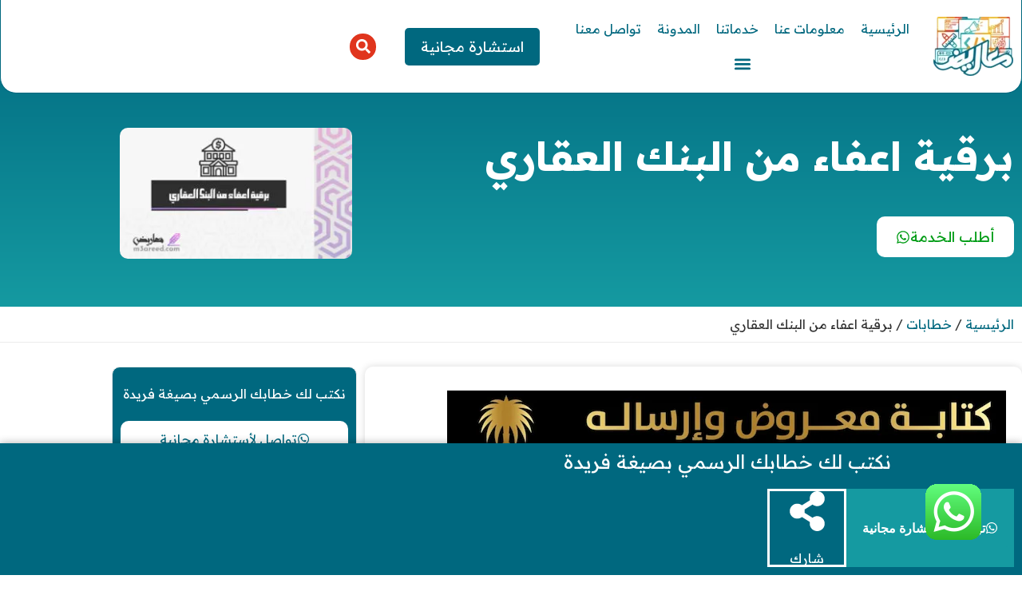

--- FILE ---
content_type: text/html; charset=UTF-8
request_url: https://m3areed.com/%D8%A8%D8%B1%D9%82%D9%8A%D8%A9-%D8%A7%D8%B9%D9%81%D8%A7%D8%A1-%D9%85%D9%86-%D8%A7%D9%84%D8%A8%D9%86%D9%83-%D8%A7%D9%84%D8%B9%D9%82%D8%A7%D8%B1%D9%8A/
body_size: 48256
content:
<!doctype html>
<html dir="rtl" lang="ar" prefix="og: https://ogp.me/ns#">
<head>
	<meta charset="UTF-8">
	<meta name="viewport" content="width=device-width, initial-scale=1">
	<link rel="profile" href="https://gmpg.org/xfn/11">
	<script data-cfasync="false" data-no-defer="1" data-no-minify="1" data-no-optimize="1" defer src="data:text/javascript,var%20ewww_webp_supported%3D%211%3Bfunction%20check_webp_feature%28A%2Ce%29%7Bvar%20w%3Be%3Dvoid%200%21%3D%3De%3Fe%3Afunction%28%29%7B%7D%2Cewww_webp_supported%3Fe%28ewww_webp_supported%29%3A%28%28w%3Dnew%20Image%29.onload%3Dfunction%28%29%7Bewww_webp_supported%3D0%3Cw.width%26%260%3Cw.height%2Ce%26%26e%28ewww_webp_supported%29%7D%2Cw.onerror%3Dfunction%28%29%7Be%26%26e%28%211%29%7D%2Cw.src%3D%22data%3Aimage%2Fwebp%3Bbase64%2C%22%2B%7Balpha%3A%22UklGRkoAAABXRUJQVlA4WAoAAAAQAAAAAAAAAAAAQUxQSAwAAAARBxAR%2FQ9ERP8DAABWUDggGAAAABQBAJ0BKgEAAQAAAP4AAA3AAP7mtQAAAA%3D%3D%22%7D%5BA%5D%29%7Dcheck_webp_feature%28%22alpha%22%29%3B"></script><script data-cfasync="false" data-no-defer="1" data-no-minify="1" data-no-optimize="1" defer src="data:text/javascript,var%20Arrive%3Dfunction%28c%2Cw%29%7B%22use%20strict%22%3Bif%28c.MutationObserver%26%26%22undefined%22%21%3Dtypeof%20HTMLElement%29%7Bvar%20r%2Ca%3D0%2Cu%3D%28r%3DHTMLElement.prototype.matches%7C%7CHTMLElement.prototype.webkitMatchesSelector%7C%7CHTMLElement.prototype.mozMatchesSelector%7C%7CHTMLElement.prototype.msMatchesSelector%2C%7BmatchesSelector%3Afunction%28e%2Ct%29%7Breturn%20e%20instanceof%20HTMLElement%26%26r.call%28e%2Ct%29%7D%2CaddMethod%3Afunction%28e%2Ct%2Cr%29%7Bvar%20a%3De%5Bt%5D%3Be%5Bt%5D%3Dfunction%28%29%7Breturn%20r.length%3D%3Darguments.length%3Fr.apply%28this%2Carguments%29%3A%22function%22%3D%3Dtypeof%20a%3Fa.apply%28this%2Carguments%29%3Avoid%200%7D%7D%2CcallCallbacks%3Afunction%28e%2Ct%29%7Bt%26%26t.options.onceOnly%26%261%3D%3Dt.firedElems.length%26%26%28e%3D%5Be%5B0%5D%5D%29%3Bfor%28var%20r%2Ca%3D0%3Br%3De%5Ba%5D%3Ba%2B%2B%29r%26%26r.callback%26%26r.callback.call%28r.elem%2Cr.elem%29%3Bt%26%26t.options.onceOnly%26%261%3D%3Dt.firedElems.length%26%26t.me.unbindEventWithSelectorAndCallback.call%28t.target%2Ct.selector%2Ct.callback%29%7D%2CcheckChildNodesRecursively%3Afunction%28e%2Ct%2Cr%2Ca%29%7Bfor%28var%20i%2Cn%3D0%3Bi%3De%5Bn%5D%3Bn%2B%2B%29r%28i%2Ct%2Ca%29%26%26a.push%28%7Bcallback%3At.callback%2Celem%3Ai%7D%29%2C0%3Ci.childNodes.length%26%26u.checkChildNodesRecursively%28i.childNodes%2Ct%2Cr%2Ca%29%7D%2CmergeArrays%3Afunction%28e%2Ct%29%7Bvar%20r%2Ca%3D%7B%7D%3Bfor%28r%20in%20e%29e.hasOwnProperty%28r%29%26%26%28a%5Br%5D%3De%5Br%5D%29%3Bfor%28r%20in%20t%29t.hasOwnProperty%28r%29%26%26%28a%5Br%5D%3Dt%5Br%5D%29%3Breturn%20a%7D%2CtoElementsArray%3Afunction%28e%29%7Breturn%20e%3Dvoid%200%21%3D%3De%26%26%28%22number%22%21%3Dtypeof%20e.length%7C%7Ce%3D%3D%3Dc%29%3F%5Be%5D%3Ae%7D%7D%29%2Ce%3D%28l.prototype.addEvent%3Dfunction%28e%2Ct%2Cr%2Ca%29%7Ba%3D%7Btarget%3Ae%2Cselector%3At%2Coptions%3Ar%2Ccallback%3Aa%2CfiredElems%3A%5B%5D%7D%3Breturn%20this._beforeAdding%26%26this._beforeAdding%28a%29%2Cthis._eventsBucket.push%28a%29%2Ca%7D%2Cl.prototype.removeEvent%3Dfunction%28e%29%7Bfor%28var%20t%2Cr%3Dthis._eventsBucket.length-1%3Bt%3Dthis._eventsBucket%5Br%5D%3Br--%29e%28t%29%26%26%28this._beforeRemoving%26%26this._beforeRemoving%28t%29%2C%28t%3Dthis._eventsBucket.splice%28r%2C1%29%29%26%26t.length%26%26%28t%5B0%5D.callback%3Dnull%29%29%7D%2Cl.prototype.beforeAdding%3Dfunction%28e%29%7Bthis._beforeAdding%3De%7D%2Cl.prototype.beforeRemoving%3Dfunction%28e%29%7Bthis._beforeRemoving%3De%7D%2Cl%29%2Ct%3Dfunction%28i%2Cn%29%7Bvar%20o%3Dnew%20e%2Cl%3Dthis%2Cs%3D%7BfireOnAttributesModification%3A%211%7D%3Breturn%20o.beforeAdding%28function%28t%29%7Bvar%20e%3Dt.target%3Be%21%3D%3Dc.document%26%26e%21%3D%3Dc%7C%7C%28e%3Ddocument.getElementsByTagName%28%22html%22%29%5B0%5D%29%3Bvar%20r%3Dnew%20MutationObserver%28function%28e%29%7Bn.call%28this%2Ce%2Ct%29%7D%29%2Ca%3Di%28t.options%29%3Br.observe%28e%2Ca%29%2Ct.observer%3Dr%2Ct.me%3Dl%7D%29%2Co.beforeRemoving%28function%28e%29%7Be.observer.disconnect%28%29%7D%29%2Cthis.bindEvent%3Dfunction%28e%2Ct%2Cr%29%7Bt%3Du.mergeArrays%28s%2Ct%29%3Bfor%28var%20a%3Du.toElementsArray%28this%29%2Ci%3D0%3Bi%3Ca.length%3Bi%2B%2B%29o.addEvent%28a%5Bi%5D%2Ce%2Ct%2Cr%29%7D%2Cthis.unbindEvent%3Dfunction%28%29%7Bvar%20r%3Du.toElementsArray%28this%29%3Bo.removeEvent%28function%28e%29%7Bfor%28var%20t%3D0%3Bt%3Cr.length%3Bt%2B%2B%29if%28this%3D%3D%3Dw%7C%7Ce.target%3D%3D%3Dr%5Bt%5D%29return%210%3Breturn%211%7D%29%7D%2Cthis.unbindEventWithSelectorOrCallback%3Dfunction%28r%29%7Bvar%20a%3Du.toElementsArray%28this%29%2Ci%3Dr%2Ce%3D%22function%22%3D%3Dtypeof%20r%3Ffunction%28e%29%7Bfor%28var%20t%3D0%3Bt%3Ca.length%3Bt%2B%2B%29if%28%28this%3D%3D%3Dw%7C%7Ce.target%3D%3D%3Da%5Bt%5D%29%26%26e.callback%3D%3D%3Di%29return%210%3Breturn%211%7D%3Afunction%28e%29%7Bfor%28var%20t%3D0%3Bt%3Ca.length%3Bt%2B%2B%29if%28%28this%3D%3D%3Dw%7C%7Ce.target%3D%3D%3Da%5Bt%5D%29%26%26e.selector%3D%3D%3Dr%29return%210%3Breturn%211%7D%3Bo.removeEvent%28e%29%7D%2Cthis.unbindEventWithSelectorAndCallback%3Dfunction%28r%2Ca%29%7Bvar%20i%3Du.toElementsArray%28this%29%3Bo.removeEvent%28function%28e%29%7Bfor%28var%20t%3D0%3Bt%3Ci.length%3Bt%2B%2B%29if%28%28this%3D%3D%3Dw%7C%7Ce.target%3D%3D%3Di%5Bt%5D%29%26%26e.selector%3D%3D%3Dr%26%26e.callback%3D%3D%3Da%29return%210%3Breturn%211%7D%29%7D%2Cthis%7D%2Ci%3Dnew%20function%28%29%7Bvar%20s%3D%7BfireOnAttributesModification%3A%211%2ConceOnly%3A%211%2Cexisting%3A%211%7D%3Bfunction%20n%28e%2Ct%2Cr%29%7Breturn%21%28%21u.matchesSelector%28e%2Ct.selector%29%7C%7C%28e._id%3D%3D%3Dw%26%26%28e._id%3Da%2B%2B%29%2C-1%21%3Dt.firedElems.indexOf%28e._id%29%29%29%26%26%28t.firedElems.push%28e._id%29%2C%210%29%7Dvar%20c%3D%28i%3Dnew%20t%28function%28e%29%7Bvar%20t%3D%7Battributes%3A%211%2CchildList%3A%210%2Csubtree%3A%210%7D%3Breturn%20e.fireOnAttributesModification%26%26%28t.attributes%3D%210%29%2Ct%7D%2Cfunction%28e%2Ci%29%7Be.forEach%28function%28e%29%7Bvar%20t%3De.addedNodes%2Cr%3De.target%2Ca%3D%5B%5D%3Bnull%21%3D%3Dt%26%260%3Ct.length%3Fu.checkChildNodesRecursively%28t%2Ci%2Cn%2Ca%29%3A%22attributes%22%3D%3D%3De.type%26%26n%28r%2Ci%29%26%26a.push%28%7Bcallback%3Ai.callback%2Celem%3Ar%7D%29%2Cu.callCallbacks%28a%2Ci%29%7D%29%7D%29%29.bindEvent%3Breturn%20i.bindEvent%3Dfunction%28e%2Ct%2Cr%29%7Bt%3Dvoid%200%3D%3D%3Dr%3F%28r%3Dt%2Cs%29%3Au.mergeArrays%28s%2Ct%29%3Bvar%20a%3Du.toElementsArray%28this%29%3Bif%28t.existing%29%7Bfor%28var%20i%3D%5B%5D%2Cn%3D0%3Bn%3Ca.length%3Bn%2B%2B%29for%28var%20o%3Da%5Bn%5D.querySelectorAll%28e%29%2Cl%3D0%3Bl%3Co.length%3Bl%2B%2B%29i.push%28%7Bcallback%3Ar%2Celem%3Ao%5Bl%5D%7D%29%3Bif%28t.onceOnly%26%26i.length%29return%20r.call%28i%5B0%5D.elem%2Ci%5B0%5D.elem%29%3BsetTimeout%28u.callCallbacks%2C1%2Ci%29%7Dc.call%28this%2Ce%2Ct%2Cr%29%7D%2Ci%7D%2Co%3Dnew%20function%28%29%7Bvar%20a%3D%7B%7D%3Bfunction%20i%28e%2Ct%29%7Breturn%20u.matchesSelector%28e%2Ct.selector%29%7Dvar%20n%3D%28o%3Dnew%20t%28function%28%29%7Breturn%7BchildList%3A%210%2Csubtree%3A%210%7D%7D%2Cfunction%28e%2Cr%29%7Be.forEach%28function%28e%29%7Bvar%20t%3De.removedNodes%2Ce%3D%5B%5D%3Bnull%21%3D%3Dt%26%260%3Ct.length%26%26u.checkChildNodesRecursively%28t%2Cr%2Ci%2Ce%29%2Cu.callCallbacks%28e%2Cr%29%7D%29%7D%29%29.bindEvent%3Breturn%20o.bindEvent%3Dfunction%28e%2Ct%2Cr%29%7Bt%3Dvoid%200%3D%3D%3Dr%3F%28r%3Dt%2Ca%29%3Au.mergeArrays%28a%2Ct%29%2Cn.call%28this%2Ce%2Ct%2Cr%29%7D%2Co%7D%3Bd%28HTMLElement.prototype%29%2Cd%28NodeList.prototype%29%2Cd%28HTMLCollection.prototype%29%2Cd%28HTMLDocument.prototype%29%2Cd%28Window.prototype%29%3Bvar%20n%3D%7B%7D%3Breturn%20s%28i%2Cn%2C%22unbindAllArrive%22%29%2Cs%28o%2Cn%2C%22unbindAllLeave%22%29%2Cn%7Dfunction%20l%28%29%7Bthis._eventsBucket%3D%5B%5D%2Cthis._beforeAdding%3Dnull%2Cthis._beforeRemoving%3Dnull%7Dfunction%20s%28e%2Ct%2Cr%29%7Bu.addMethod%28t%2Cr%2Ce.unbindEvent%29%2Cu.addMethod%28t%2Cr%2Ce.unbindEventWithSelectorOrCallback%29%2Cu.addMethod%28t%2Cr%2Ce.unbindEventWithSelectorAndCallback%29%7Dfunction%20d%28e%29%7Be.arrive%3Di.bindEvent%2Cs%28i%2Ce%2C%22unbindArrive%22%29%2Ce.leave%3Do.bindEvent%2Cs%28o%2Ce%2C%22unbindLeave%22%29%7D%7D%28window%2Cvoid%200%29%2Cewww_webp_supported%3D%211%3Bfunction%20check_webp_feature%28e%2Ct%29%7Bvar%20r%3Bewww_webp_supported%3Ft%28ewww_webp_supported%29%3A%28%28r%3Dnew%20Image%29.onload%3Dfunction%28%29%7Bewww_webp_supported%3D0%3Cr.width%26%260%3Cr.height%2Ct%28ewww_webp_supported%29%7D%2Cr.onerror%3Dfunction%28%29%7Bt%28%211%29%7D%2Cr.src%3D%22data%3Aimage%2Fwebp%3Bbase64%2C%22%2B%7Balpha%3A%22UklGRkoAAABXRUJQVlA4WAoAAAAQAAAAAAAAAAAAQUxQSAwAAAARBxAR%2FQ9ERP8DAABWUDggGAAAABQBAJ0BKgEAAQAAAP4AAA3AAP7mtQAAAA%3D%3D%22%2Canimation%3A%22UklGRlIAAABXRUJQVlA4WAoAAAASAAAAAAAAAAAAQU5JTQYAAAD%2F%2F%2F%2F%2FAABBTk1GJgAAAAAAAAAAAAAAAAAAAGQAAABWUDhMDQAAAC8AAAAQBxAREYiI%2FgcA%22%7D%5Be%5D%29%7Dfunction%20ewwwLoadImages%28e%29%7Bif%28e%29%7Bfor%28var%20t%3Ddocument.querySelectorAll%28%22.batch-image%20img%2C%20.image-wrapper%20a%2C%20.ngg-pro-masonry-item%20a%2C%20.ngg-galleria-offscreen-seo-wrapper%20a%22%29%2Cr%3D0%2Ca%3Dt.length%3Br%3Ca%3Br%2B%2B%29ewwwAttr%28t%5Br%5D%2C%22data-src%22%2Ct%5Br%5D.getAttribute%28%22data-webp%22%29%29%2CewwwAttr%28t%5Br%5D%2C%22data-thumbnail%22%2Ct%5Br%5D.getAttribute%28%22data-webp-thumbnail%22%29%29%3Bfor%28var%20i%3Ddocument.querySelectorAll%28%22div.woocommerce-product-gallery__image%22%29%2Cr%3D0%2Ca%3Di.length%3Br%3Ca%3Br%2B%2B%29ewwwAttr%28i%5Br%5D%2C%22data-thumb%22%2Ci%5Br%5D.getAttribute%28%22data-webp-thumb%22%29%29%7Dfor%28var%20n%3Ddocument.querySelectorAll%28%22video%22%29%2Cr%3D0%2Ca%3Dn.length%3Br%3Ca%3Br%2B%2B%29ewwwAttr%28n%5Br%5D%2C%22poster%22%2Ce%3Fn%5Br%5D.getAttribute%28%22data-poster-webp%22%29%3An%5Br%5D.getAttribute%28%22data-poster-image%22%29%29%3Bfor%28var%20o%2Cl%3Ddocument.querySelectorAll%28%22img.ewww_webp_lazy_load%22%29%2Cr%3D0%2Ca%3Dl.length%3Br%3Ca%3Br%2B%2B%29e%26%26%28ewwwAttr%28l%5Br%5D%2C%22data-lazy-srcset%22%2Cl%5Br%5D.getAttribute%28%22data-lazy-srcset-webp%22%29%29%2CewwwAttr%28l%5Br%5D%2C%22data-srcset%22%2Cl%5Br%5D.getAttribute%28%22data-srcset-webp%22%29%29%2CewwwAttr%28l%5Br%5D%2C%22data-lazy-src%22%2Cl%5Br%5D.getAttribute%28%22data-lazy-src-webp%22%29%29%2CewwwAttr%28l%5Br%5D%2C%22data-src%22%2Cl%5Br%5D.getAttribute%28%22data-src-webp%22%29%29%2CewwwAttr%28l%5Br%5D%2C%22data-orig-file%22%2Cl%5Br%5D.getAttribute%28%22data-webp-orig-file%22%29%29%2CewwwAttr%28l%5Br%5D%2C%22data-medium-file%22%2Cl%5Br%5D.getAttribute%28%22data-webp-medium-file%22%29%29%2CewwwAttr%28l%5Br%5D%2C%22data-large-file%22%2Cl%5Br%5D.getAttribute%28%22data-webp-large-file%22%29%29%2Cnull%21%3D%28o%3Dl%5Br%5D.getAttribute%28%22srcset%22%29%29%26%26%211%21%3D%3Do%26%26o.includes%28%22R0lGOD%22%29%26%26ewwwAttr%28l%5Br%5D%2C%22src%22%2Cl%5Br%5D.getAttribute%28%22data-lazy-src-webp%22%29%29%29%2Cl%5Br%5D.className%3Dl%5Br%5D.className.replace%28%2F%5Cbewww_webp_lazy_load%5Cb%2F%2C%22%22%29%3Bfor%28var%20s%3Ddocument.querySelectorAll%28%22.ewww_webp%22%29%2Cr%3D0%2Ca%3Ds.length%3Br%3Ca%3Br%2B%2B%29e%3F%28ewwwAttr%28s%5Br%5D%2C%22srcset%22%2Cs%5Br%5D.getAttribute%28%22data-srcset-webp%22%29%29%2CewwwAttr%28s%5Br%5D%2C%22src%22%2Cs%5Br%5D.getAttribute%28%22data-src-webp%22%29%29%2CewwwAttr%28s%5Br%5D%2C%22data-orig-file%22%2Cs%5Br%5D.getAttribute%28%22data-webp-orig-file%22%29%29%2CewwwAttr%28s%5Br%5D%2C%22data-medium-file%22%2Cs%5Br%5D.getAttribute%28%22data-webp-medium-file%22%29%29%2CewwwAttr%28s%5Br%5D%2C%22data-large-file%22%2Cs%5Br%5D.getAttribute%28%22data-webp-large-file%22%29%29%2CewwwAttr%28s%5Br%5D%2C%22data-large_image%22%2Cs%5Br%5D.getAttribute%28%22data-webp-large_image%22%29%29%2CewwwAttr%28s%5Br%5D%2C%22data-src%22%2Cs%5Br%5D.getAttribute%28%22data-webp-src%22%29%29%29%3A%28ewwwAttr%28s%5Br%5D%2C%22srcset%22%2Cs%5Br%5D.getAttribute%28%22data-srcset-img%22%29%29%2CewwwAttr%28s%5Br%5D%2C%22src%22%2Cs%5Br%5D.getAttribute%28%22data-src-img%22%29%29%29%2Cs%5Br%5D.className%3Ds%5Br%5D.className.replace%28%2F%5Cbewww_webp%5Cb%2F%2C%22ewww_webp_loaded%22%29%3Bwindow.jQuery%26%26jQuery.fn.isotope%26%26jQuery.fn.imagesLoaded%26%26%28jQuery%28%22.fusion-posts-container-infinite%22%29.imagesLoaded%28function%28%29%7BjQuery%28%22.fusion-posts-container-infinite%22%29.hasClass%28%22isotope%22%29%26%26jQuery%28%22.fusion-posts-container-infinite%22%29.isotope%28%29%7D%29%2CjQuery%28%22.fusion-portfolio%3Anot%28.fusion-recent-works%29%20.fusion-portfolio-wrapper%22%29.imagesLoaded%28function%28%29%7BjQuery%28%22.fusion-portfolio%3Anot%28.fusion-recent-works%29%20.fusion-portfolio-wrapper%22%29.isotope%28%29%7D%29%29%7Dfunction%20ewwwWebPInit%28e%29%7BewwwLoadImages%28e%29%2CewwwNggLoadGalleries%28e%29%2Cdocument.arrive%28%22.ewww_webp%22%2Cfunction%28%29%7BewwwLoadImages%28e%29%7D%29%2Cdocument.arrive%28%22.ewww_webp_lazy_load%22%2Cfunction%28%29%7BewwwLoadImages%28e%29%7D%29%2Cdocument.arrive%28%22videos%22%2Cfunction%28%29%7BewwwLoadImages%28e%29%7D%29%2C%22loading%22%3D%3Ddocument.readyState%3Fdocument.addEventListener%28%22DOMContentLoaded%22%2CewwwJSONParserInit%29%3A%28%22undefined%22%21%3Dtypeof%20galleries%26%26ewwwNggParseGalleries%28e%29%2CewwwWooParseVariations%28e%29%29%7Dfunction%20ewwwAttr%28e%2Ct%2Cr%29%7Bnull%21%3Dr%26%26%211%21%3D%3Dr%26%26e.setAttribute%28t%2Cr%29%7Dfunction%20ewwwJSONParserInit%28%29%7B%22undefined%22%21%3Dtypeof%20galleries%26%26check_webp_feature%28%22alpha%22%2CewwwNggParseGalleries%29%2Ccheck_webp_feature%28%22alpha%22%2CewwwWooParseVariations%29%7Dfunction%20ewwwWooParseVariations%28e%29%7Bif%28e%29for%28var%20t%3Ddocument.querySelectorAll%28%22form.variations_form%22%29%2Cr%3D0%2Ca%3Dt.length%3Br%3Ca%3Br%2B%2B%29%7Bvar%20i%3Dt%5Br%5D.getAttribute%28%22data-product_variations%22%29%2Cn%3D%211%3Btry%7Bfor%28var%20o%20in%20i%3DJSON.parse%28i%29%29void%200%21%3D%3Di%5Bo%5D%26%26void%200%21%3D%3Di%5Bo%5D.image%26%26%28void%200%21%3D%3Di%5Bo%5D.image.src_webp%26%26%28i%5Bo%5D.image.src%3Di%5Bo%5D.image.src_webp%2Cn%3D%210%29%2Cvoid%200%21%3D%3Di%5Bo%5D.image.srcset_webp%26%26%28i%5Bo%5D.image.srcset%3Di%5Bo%5D.image.srcset_webp%2Cn%3D%210%29%2Cvoid%200%21%3D%3Di%5Bo%5D.image.full_src_webp%26%26%28i%5Bo%5D.image.full_src%3Di%5Bo%5D.image.full_src_webp%2Cn%3D%210%29%2Cvoid%200%21%3D%3Di%5Bo%5D.image.gallery_thumbnail_src_webp%26%26%28i%5Bo%5D.image.gallery_thumbnail_src%3Di%5Bo%5D.image.gallery_thumbnail_src_webp%2Cn%3D%210%29%2Cvoid%200%21%3D%3Di%5Bo%5D.image.thumb_src_webp%26%26%28i%5Bo%5D.image.thumb_src%3Di%5Bo%5D.image.thumb_src_webp%2Cn%3D%210%29%29%3Bn%26%26ewwwAttr%28t%5Br%5D%2C%22data-product_variations%22%2CJSON.stringify%28i%29%29%7Dcatch%28e%29%7B%7D%7D%7Dfunction%20ewwwNggParseGalleries%28e%29%7Bif%28e%29for%28var%20t%20in%20galleries%29%7Bvar%20r%3Dgalleries%5Bt%5D%3Bgalleries%5Bt%5D.images_list%3DewwwNggParseImageList%28r.images_list%29%7D%7Dfunction%20ewwwNggLoadGalleries%28e%29%7Be%26%26document.addEventListener%28%22ngg.galleria.themeadded%22%2Cfunction%28e%2Ct%29%7Bwindow.ngg_galleria._create_backup%3Dwindow.ngg_galleria.create%2Cwindow.ngg_galleria.create%3Dfunction%28e%2Ct%29%7Bvar%20r%3D%24%28e%29.data%28%22id%22%29%3Breturn%20galleries%5B%22gallery_%22%2Br%5D.images_list%3DewwwNggParseImageList%28galleries%5B%22gallery_%22%2Br%5D.images_list%29%2Cwindow.ngg_galleria._create_backup%28e%2Ct%29%7D%7D%29%7Dfunction%20ewwwNggParseImageList%28e%29%7Bfor%28var%20t%20in%20e%29%7Bvar%20r%3De%5Bt%5D%3Bif%28void%200%21%3D%3Dr%5B%22image-webp%22%5D%26%26%28e%5Bt%5D.image%3Dr%5B%22image-webp%22%5D%2Cdelete%20e%5Bt%5D%5B%22image-webp%22%5D%29%2Cvoid%200%21%3D%3Dr%5B%22thumb-webp%22%5D%26%26%28e%5Bt%5D.thumb%3Dr%5B%22thumb-webp%22%5D%2Cdelete%20e%5Bt%5D%5B%22thumb-webp%22%5D%29%2Cvoid%200%21%3D%3Dr.full_image_webp%26%26%28e%5Bt%5D.full_image%3Dr.full_image_webp%2Cdelete%20e%5Bt%5D.full_image_webp%29%2Cvoid%200%21%3D%3Dr.srcsets%29for%28var%20a%20in%20r.srcsets%29nggSrcset%3Dr.srcsets%5Ba%5D%2Cvoid%200%21%3D%3Dr.srcsets%5Ba%2B%22-webp%22%5D%26%26%28e%5Bt%5D.srcsets%5Ba%5D%3Dr.srcsets%5Ba%2B%22-webp%22%5D%2Cdelete%20e%5Bt%5D.srcsets%5Ba%2B%22-webp%22%5D%29%3Bif%28void%200%21%3D%3Dr.full_srcsets%29for%28var%20i%20in%20r.full_srcsets%29nggFSrcset%3Dr.full_srcsets%5Bi%5D%2Cvoid%200%21%3D%3Dr.full_srcsets%5Bi%2B%22-webp%22%5D%26%26%28e%5Bt%5D.full_srcsets%5Bi%5D%3Dr.full_srcsets%5Bi%2B%22-webp%22%5D%2Cdelete%20e%5Bt%5D.full_srcsets%5Bi%2B%22-webp%22%5D%29%7Dreturn%20e%7Dcheck_webp_feature%28%22alpha%22%2CewwwWebPInit%29%3B"></script>
<!-- تحسين مُحركات البحث بواسطة رانك ماث برو (Rank Math PRO)-  https://s.rankmath.com/home -->
<title>برقية اعفاء من البنك العقاري 2022 يشكلها الجديد والحصري!</title>
<link rel="preconnect" href="https://m3areed.b-cdn.net"/>
<style>.flying-press-lazy-bg{background-image:none!important;}</style>
<link rel='preload' href='https://m3areed.b-cdn.net/wp-content/uploads/2021/09/m3areed-logo-e1742255624814.webp' as='image' imagesrcset='' imagesizes=''/>
<link rel='preload' href='https://m3areed.b-cdn.net/wp-content/uploads/2022/01/برقية-اعفاء-من-البنك-العقاري-07-300x169.jpg' as='image' imagesrcset='https://m3areed.b-cdn.net/wp-content/uploads/2022/01/برقية-اعفاء-من-البنك-العقاري-07-300x169.jpg 300w, https://m3areed.b-cdn.net/wp-content/uploads/2022/01/برقية-اعفاء-من-البنك-العقاري-07-1024x576.jpg 1024w, https://m3areed.b-cdn.net/wp-content/uploads/2022/01/برقية-اعفاء-من-البنك-العقاري-07-768x432.jpg 768w, https://m3areed.b-cdn.net/wp-content/uploads/2022/01/برقية-اعفاء-من-البنك-العقاري-07-1536x864.jpg 1536w, https://m3areed.b-cdn.net/wp-content/uploads/2022/01/برقية-اعفاء-من-البنك-العقاري-07-2048x1153.jpg 2048w, https://m3areed.b-cdn.net/wp-content/uploads/2022/01/برقية-اعفاء-من-البنك-العقاري-07-750x422.jpg 750w, https://m3areed.b-cdn.net/wp-content/uploads/2022/01/برقية-اعفاء-من-البنك-العقاري-07-1140x642.jpg 1140w, https://m3areed.b-cdn.net/wp-content/uploads/2022/01/برقية-اعفاء-من-البنك-العقاري-07-scaled.jpg 1000w' imagesizes='(max-width: 300px) 100vw, 300px'/>
<link rel='preload' href='https://m3areed.b-cdn.net/wp-content/uploads/2025/03/khettabat-banner.webp' as='image' imagesrcset='' imagesizes=''/>

<style id="flying-press-css">#ez-toc-container{background:#f9f9f9;border:1px solid #aaa;border-radius:4px;width:auto;margin-bottom:1em;padding:10px 20px 10px 10px;display:table;position:relative;-webkit-box-shadow:0 1px 1px #0000000d;box-shadow:0 1px 1px #0000000d}#ez-toc-container ul ul,.ez-toc div.ez-toc-widget-container ul ul{margin-left:1.5em}#ez-toc-container li,#ez-toc-container ul{margin:0;padding:0}#ez-toc-container li,#ez-toc-container ul,#ez-toc-container ul li,div.ez-toc-widget-container,div.ez-toc-widget-container li{z-index:1;background:0 0;margin:0;line-height:1.6;list-style:none;overflow:hidden}#ez-toc-container .ez-toc-title{text-align:left;margin:0;padding:0;line-height:1.45}.ez-toc-title-container{width:100%;display:table}.ez-toc-title,.ez-toc-title-toggle{text-align:left;vertical-align:middle;display:inline}#ez-toc-container div.ez-toc-title-container+ul.ez-toc-list{margin-top:1em}.ez-toc-wrap-right{margin:0 0 1em auto!important}#ez-toc-container a{color:#444;box-shadow:none;text-shadow:none;flex-wrap:nowrap;align-items:stretch;text-decoration:none;display:inline-flex}#ez-toc-container a:visited{color:#9f9f9f}#ez-toc-container a:hover{text-decoration:underline}#ez-toc-container input{position:absolute;left:-999em}#ez-toc-container input[type=checkbox]:checked+nav,#ez-toc-widget-container input[type=checkbox]:checked+nav{opacity:0;border:none;max-height:0;display:none}#ez-toc-container label{cursor:pointer;display:initial;position:relative}div #ez-toc-container .ez-toc-title{display:initial}html{-webkit-text-size-adjust:100%;line-height:1.15}*,:after,:before{box-sizing:border-box}body{color:#333;-webkit-font-smoothing:antialiased;-moz-osx-font-smoothing:grayscale;background-color:#fff;margin:0;font-family:-apple-system,BlinkMacSystemFont,Segoe UI,Roboto,Helvetica Neue,Arial,Noto Sans,sans-serif,Apple Color Emoji,Segoe UI Emoji,Segoe UI Symbol,Noto Color Emoji;font-size:1rem;font-weight:400;line-height:1.5}h1,h2,h3,h4,h5,h6{color:inherit;margin-block:.5rem 1rem;font-family:inherit;font-weight:500;line-height:1.2}h1{font-size:2.5rem}h2{font-size:2rem}h3{font-size:1.75rem}h4{font-size:1.5rem}h5{font-size:1.25rem}h6{font-size:1rem}p{margin-block:0 .9rem}a{color:#c36;background-color:#fff0;text-decoration:none}a:active,a:hover{color:#336}a:not([href]):not([tabindex]),a:not([href]):not([tabindex]):focus,a:not([href]):not([tabindex]):hover{color:inherit;text-decoration:none}a:not([href]):not([tabindex]):focus{outline:0}b,strong{font-weight:bolder}img{border-style:none;max-width:100%;height:auto}@media print{*,:after,:before{box-shadow:none!important;color:#000!important;text-shadow:none!important;background:0 0!important}a,a:visited{text-decoration:underline}a[href]:after{content:" (" attr(href)")"}a[href^=\#]:after,a[href^=javascript\:]:after{content:""}img,tr{-moz-column-break-inside:avoid;break-inside:avoid}h2,h3,p{orphans:3;widows:3}h2,h3{-moz-column-break-after:avoid;break-after:avoid}}label{vertical-align:middle;line-height:1;display:inline-block}button,input,optgroup,select,textarea{margin:0;font-family:inherit;font-size:1rem;line-height:1.5}input[type=date],input[type=email],input[type=number],input[type=password],input[type=search],input[type=tel],input[type=text],input[type=url],select,textarea{border:1px solid #666;border-radius:3px;width:100%;padding:.5rem 1rem;transition:all .3s}input[type=date]:focus,input[type=email]:focus,input[type=number]:focus,input[type=password]:focus,input[type=search]:focus,input[type=tel]:focus,input[type=text]:focus,input[type=url]:focus,select:focus,textarea:focus{border-color:#333}button,input{overflow:visible}[type=button],[type=reset],[type=submit],button{-webkit-appearance:button;width:auto}[type=button],[type=submit],button{color:#c36;text-align:center;-webkit-user-select:none;-moz-user-select:none;user-select:none;white-space:nowrap;background-color:#fff0;border:1px solid #c36;border-radius:3px;padding:.5rem 1rem;font-size:1rem;font-weight:400;transition:all .3s;display:inline-block}[type=button]:focus:not(:focus-visible),[type=submit]:focus:not(:focus-visible),button:focus:not(:focus-visible){outline:none}[type=button]:focus,[type=button]:hover,[type=submit]:focus,[type=submit]:hover,button:focus,button:hover{color:#fff;background-color:#c36;text-decoration:none}[type=button]:not(:disabled),[type=submit]:not(:disabled),button:not(:disabled){cursor:pointer}[type=checkbox],[type=radio]{box-sizing:border-box;padding:0}[type=number]::-webkit-inner-spin-button,[type=number]::-webkit-outer-spin-button{height:auto}[type=search]{-webkit-appearance:textfield;outline-offset:-2px}[type=search]::-webkit-search-decoration{-webkit-appearance:none}::-webkit-file-upload-button{-webkit-appearance:button;font:inherit}dd,dl,dt,li,ol,ul{vertical-align:baseline;background:#fff0;border:0;outline:0;margin-block:0;font-size:100%}.screen-reader-text{clip:rect(1px,1px,1px,1px);width:1px;height:1px;overflow:hidden;word-wrap:normal!important;position:absolute!important}.screen-reader-text:focus{clip-path:none;color:#333;z-index:100000;background-color:#eee;width:auto;height:auto;padding:12px 24px;font-size:1rem;line-height:normal;text-decoration:none;display:block;top:5px;left:5px;clip:auto!important}:root{--direction-multiplier:1}body.rtl,html[dir=rtl]{--direction-multiplier:-1}.elementor-screen-only,.screen-reader-text,.screen-reader-text span,.ui-helper-hidden-accessible{clip:rect(0,0,0,0);border:0;width:1px;height:1px;margin:-1px;padding:0;position:absolute;top:-10000em;overflow:hidden}.elementor *,.elementor :after,.elementor :before{box-sizing:border-box}.elementor a{box-shadow:none;text-decoration:none}.elementor img{box-shadow:none;border:none;border-radius:0;max-width:100%;height:auto}.elementor embed,.elementor iframe,.elementor object,.elementor video{border:none;width:100%;max-width:100%;margin:0;line-height:1}.elementor-widget-wrap .elementor-element.elementor-widget__width-auto,.elementor-widget-wrap .elementor-element.elementor-widget__width-initial{max-width:100%}.elementor-element{--flex-direction:initial;--flex-wrap:initial;--justify-content:initial;--align-items:initial;--align-content:initial;--gap:initial;--flex-basis:initial;--flex-grow:initial;--flex-shrink:initial;--order:initial;--align-self:initial;align-self:var(--align-self);flex-basis:var(--flex-basis);flex-grow:var(--flex-grow);flex-shrink:var(--flex-shrink);order:var(--order)}.elementor-element:where(.e-con-full,.elementor-widget){align-content:var(--align-content);align-items:var(--align-items);flex-direction:var(--flex-direction);flex-wrap:var(--flex-wrap);gap:var(--row-gap)var(--column-gap);justify-content:var(--justify-content)}.elementor-align-center{text-align:center}.elementor-align-center .elementor-button,.elementor-align-left .elementor-button,.elementor-align-right .elementor-button{width:auto}.elementor-align-justify .elementor-button{width:100%}@media (width<=767px){.elementor-mobile-align-center{text-align:center}.elementor-mobile-align-center .elementor-button,.elementor-mobile-align-left .elementor-button,.elementor-mobile-align-right .elementor-button{width:auto}}:root{--page-title-display:block}.elementor-page-title,h1.entry-title{display:var(--page-title-display)}@keyframes eicon-spin{0%{transform:rotate(0)}}.elementor-section{position:relative}.elementor-section .elementor-container{margin-inline:auto;display:flex;position:relative}@media (width<=1024px){.elementor-section .elementor-container{flex-wrap:wrap}}.elementor-widget-wrap{flex-wrap:wrap;align-content:flex-start;width:100%;position:relative}.elementor:not(.elementor-bc-flex-widget) .elementor-widget-wrap{display:flex}.elementor-widget-wrap>.elementor-element{width:100%}.elementor-widget{position:relative}.elementor-widget:not(:last-child){margin-block-end:var(--kit-widget-spacing,20px)}.elementor-widget:not(:last-child).elementor-absolute,.elementor-widget:not(:last-child).elementor-widget__width-auto,.elementor-widget:not(:last-child).elementor-widget__width-initial{margin-block-end:0}.elementor-column{min-height:1px;display:flex;position:relative}.elementor-column-gap-default>.elementor-column>.elementor-element-populated{padding:10px}.elementor-inner-section .elementor-column-gap-no .elementor-element-populated{padding:0}@media (width>=768px){.elementor-column.elementor-col-25,.elementor-column[data-col="25"]{width:25%}.elementor-column.elementor-col-33,.elementor-column[data-col="33"]{width:33.333%}.elementor-column.elementor-col-50,.elementor-column[data-col="50"]{width:50%}.elementor-column.elementor-col-66,.elementor-column[data-col="66"]{width:66.666%}.elementor-column.elementor-col-100,.elementor-column[data-col="100"]{width:100%}}@media (width<=767px){.elementor-column{width:100%}}.elementor-grid{grid-column-gap:var(--grid-column-gap);grid-row-gap:var(--grid-row-gap);display:grid}.elementor-grid .elementor-grid-item{min-width:0}.elementor-grid-0 .elementor-grid{width:100%;word-spacing:var(--grid-column-gap);margin-block-end:calc(-1*var(--grid-row-gap));display:inline-block}.elementor-grid-0 .elementor-grid .elementor-grid-item{word-break:break-word;margin-block-end:var(--grid-row-gap);display:inline-block}.elementor-grid-2 .elementor-grid{grid-template-columns:repeat(2,1fr)}.elementor-grid-5 .elementor-grid{grid-template-columns:repeat(5,1fr)}@media (width<=1024px){.elementor-grid-tablet-2 .elementor-grid{grid-template-columns:repeat(2,1fr)}}@media (width<=767px){.elementor-grid-mobile-1 .elementor-grid{grid-template-columns:repeat(1,1fr)}}@media (width>=1367px){#elementor-device-mode:after{content:"desktop"}}@media (width>=-1px){#elementor-device-mode:after{content:"widescreen"}}@media (width<=1366px){#elementor-device-mode:after{content:"laptop"}}@media (width<=-1px){#elementor-device-mode:after{content:"tablet_extra"}}@media (width<=1024px){#elementor-device-mode:after{content:"tablet"}}@media (width<=-1px){#elementor-device-mode:after{content:"mobile_extra"}}@media (width<=767px){#elementor-device-mode:after{content:"mobile"}}@media (prefers-reduced-motion:no-preference){html{scroll-behavior:smooth}}.e-con{--border-radius:0;--border-top-width:0px;--border-right-width:0px;--border-bottom-width:0px;--border-left-width:0px;--border-style:initial;--border-color:initial;--container-widget-width:100%;--container-widget-height:initial;--container-widget-flex-grow:0;--container-widget-align-self:initial;--content-width:min(100%,var(--container-max-width,1140px));--width:100%;--min-height:initial;--height:auto;--text-align:initial;--margin-top:0px;--margin-right:0px;--margin-bottom:0px;--margin-left:0px;--padding-top:var(--container-default-padding-top,10px);--padding-right:var(--container-default-padding-right,10px);--padding-bottom:var(--container-default-padding-bottom,10px);--padding-left:var(--container-default-padding-left,10px);--position:relative;--z-index:revert;--overflow:visible;--gap:var(--widgets-spacing,20px);--row-gap:var(--widgets-spacing-row,20px);--column-gap:var(--widgets-spacing-column,20px);--overlay-mix-blend-mode:initial;--overlay-opacity:1;--overlay-transition:.3s;--e-con-grid-template-columns:repeat(3,1fr);--e-con-grid-template-rows:repeat(2,1fr);border-radius:var(--border-radius);height:var(--height);min-height:var(--min-height);min-width:0;overflow:var(--overflow);position:var(--position);width:var(--width);z-index:var(--z-index);--flex-wrap-mobile:wrap}.e-con:where(:not(.e-div-block-base)){transition:background var(--background-transition,.3s),border var(--border-transition,.3s),box-shadow var(--border-transition,.3s),transform var(--e-con-transform-transition-duration,.4s)}.e-con{--margin-block-start:var(--margin-top);--margin-block-end:var(--margin-bottom);--margin-inline-start:var(--margin-left);--margin-inline-end:var(--margin-right);--padding-inline-start:var(--padding-left);--padding-inline-end:var(--padding-right);--padding-block-start:var(--padding-top);--padding-block-end:var(--padding-bottom);--border-block-start-width:var(--border-top-width);--border-block-end-width:var(--border-bottom-width);--border-inline-start-width:var(--border-left-width);--border-inline-end-width:var(--border-right-width)}body.rtl .e-con{--padding-inline-start:var(--padding-right);--padding-inline-end:var(--padding-left);--margin-inline-start:var(--margin-right);--margin-inline-end:var(--margin-left);--border-inline-start-width:var(--border-right-width);--border-inline-end-width:var(--border-left-width)}.e-con{margin-block-start:var(--margin-block-start);margin-block-end:var(--margin-block-end);margin-inline-start:var(--margin-inline-start);margin-inline-end:var(--margin-inline-end);padding-inline-start:var(--padding-inline-start);padding-inline-end:var(--padding-inline-end)}.e-con.e-flex{--flex-direction:column;--flex-basis:auto;--flex-grow:0;--flex-shrink:1;flex:var(--flex-grow)var(--flex-shrink)var(--flex-basis)}.e-con-full,.e-con>.e-con-inner{text-align:var(--text-align);padding-block-start:var(--padding-block-start);padding-block-end:var(--padding-block-end)}.e-con-full.e-flex,.e-con.e-flex>.e-con-inner{flex-direction:var(--flex-direction)}.e-con,.e-con>.e-con-inner{display:var(--display)}.e-con-boxed.e-flex{flex-flow:column;place-content:normal;align-items:normal}.e-con-boxed{gap:initial;text-align:initial}.e-con.e-flex>.e-con-inner{align-content:var(--align-content);align-items:var(--align-items);flex:auto;flex-wrap:var(--flex-wrap);align-self:auto;justify-content:var(--justify-content)}.e-con>.e-con-inner{gap:var(--row-gap)var(--column-gap);height:100%;max-width:var(--content-width);width:100%;margin:0 auto;padding-inline:0}:is(.elementor-section-wrap,[data-elementor-id])>.e-con{--margin-left:auto;--margin-right:auto;max-width:min(100%,var(--width))}.e-con .elementor-widget.elementor-widget{margin-block-end:0}.e-con:before,.e-con>.elementor-background-slideshow:before,.e-con>.elementor-motion-effects-container>.elementor-motion-effects-layer:before,:is(.e-con,.e-con>.e-con-inner)>.elementor-background-video-container:before{border-block-end-width:var(--border-block-end-width);border-block-start-width:var(--border-block-start-width);border-color:var(--border-color);border-inline-end-width:var(--border-inline-end-width);border-inline-start-width:var(--border-inline-start-width);border-radius:var(--border-radius);border-style:var(--border-style);content:var(--background-overlay);height:max(100% + var(--border-top-width) + var(--border-bottom-width),100%);left:calc(0px - var(--border-left-width));mix-blend-mode:var(--overlay-mix-blend-mode);opacity:var(--overlay-opacity);top:calc(0px - var(--border-top-width));transition:var(--overlay-transition,.3s);width:max(100% + var(--border-left-width) + var(--border-right-width),100%);display:block;position:absolute}.e-con:before{transition:background var(--overlay-transition,.3s),border-radius var(--border-transition,.3s),opacity var(--overlay-transition,.3s)}.e-con .elementor-widget{min-width:0}.e-con>.e-con-inner>.elementor-widget>.elementor-widget-container,.e-con>.elementor-widget>.elementor-widget-container{height:100%}.e-con.e-con>.e-con-inner>.elementor-widget,.elementor.elementor .e-con>.elementor-widget{max-width:100%}.e-con .elementor-widget:not(:last-child){--kit-widget-spacing:0px}@media (width<=767px){.e-con.e-flex{--width:100%;--flex-wrap:var(--flex-wrap-mobile)}}.elementor-element:where(:not(.e-con)):where(:not(.e-div-block-base)) .elementor-widget-container,.elementor-element:where(:not(.e-con)):where(:not(.e-div-block-base)):not(:has(.elementor-widget-container)){transition:background .3s,border .3s,border-radius .3s,box-shadow .3s,transform var(--e-transform-transition-duration,.4s)}.elementor-heading-title{margin:0;padding:0;line-height:1}.elementor-button{color:#fff;fill:#fff;text-align:center;background-color:#69727d;border-radius:3px;padding:12px 24px;font-size:15px;line-height:1;transition:all .3s;display:inline-block}.elementor-button:focus,.elementor-button:hover,.elementor-button:visited{color:#fff}.elementor-button-content-wrapper{flex-direction:row;justify-content:center;gap:5px;display:flex}.elementor-button-icon{align-items:center;display:flex}.elementor-button-icon svg{width:1em;height:auto}.elementor-button-icon .e-font-icon-svg{height:1em}.elementor-button-text{display:inline-block}.elementor-button.elementor-size-xs{border-radius:2px;padding:10px 20px;font-size:13px}.elementor-button span{text-decoration:inherit}.elementor-icon{color:#69727d;text-align:center;font-size:50px;line-height:1;transition:all .3s;display:inline-block}.elementor-icon:hover{color:#69727d}.elementor-icon i,.elementor-icon svg{width:1em;height:1em;display:block;position:relative}.elementor-icon i:before,.elementor-icon svg:before{position:absolute;left:50%;transform:translate(-50%)}.elementor-shape-rounded .elementor-icon{border-radius:10%}@media (prefers-reduced-motion:reduce){html *{transition-duration:0s!important;transition-delay:0s!important}}@media (width<=767px){.elementor .elementor-hidden-mobile,.elementor .elementor-hidden-phone{display:none}}@media (width>=768px) and (width<=1024px){.elementor .elementor-hidden-tablet{display:none}}@media (width>=1025px) and (width<=1366px){.elementor .elementor-hidden-laptop{display:none}}@media (width>=1367px) and (width<=99999px){.elementor .elementor-hidden-desktop{display:none}}.elementor-kit-601{--e-global-color-primary:#00687f;--e-global-color-secondary:#54595f;--e-global-color-text:#7a7a7a;--e-global-color-accent:#61ce70;--e-global-color-934b861:#e0351d;--e-global-color-e024923:#e87300;--e-global-color-04f6b8e:#f09624;--e-global-color-3b0514a:#f4b303;--e-global-color-9a94019:#56aeb0;--e-global-color-43cb17c:#159aa1;--e-global-color-15f1459:#00687f;--e-global-typography-primary-font-family:"Readex Pro";--e-global-typography-primary-font-weight:600;--e-global-typography-primary-line-height:27px;--e-global-typography-secondary-font-family:"Readex Pro";--e-global-typography-secondary-font-weight:400;--e-global-typography-secondary-line-height:27px;--e-global-typography-text-font-family:"Readex Pro";--e-global-typography-text-font-weight:400;--e-global-typography-text-line-height:27px;--e-global-typography-accent-font-weight:500;--e-global-typography-accent-line-height:27px;font-family:Readex Pro,sans-serif}.elementor-section.elementor-section-boxed>.elementor-container{max-width:1140px}.e-con{--container-max-width:1140px}.elementor-widget:not(:last-child){--kit-widget-spacing:20px}.elementor-element{--widgets-spacing:20px 20px;--widgets-spacing-row:20px;--widgets-spacing-column:20px}@media (width<=1024px){.elementor-section.elementor-section-boxed>.elementor-container{max-width:1024px}.e-con{--container-max-width:1024px}}@media (width<=767px){.elementor-section.elementor-section-boxed>.elementor-container{max-width:767px}.e-con{--container-max-width:767px}}.elementor-widget-image{text-align:center}.elementor-widget-image a{display:inline-block}.elementor-widget-image a img[src$=\.svg]{width:48px}.elementor-widget-image img{vertical-align:middle;display:inline-block}.elementor-item:after,.elementor-item:before{transition:all .3s cubic-bezier(.58,.3,.005,1);display:block;position:absolute}.elementor-item:not(:hover):not(:focus):not(.elementor-item-active):not(.highlighted):after,.elementor-item:not(:hover):not(:focus):not(.elementor-item-active):not(.highlighted):before{opacity:0}.elementor-item-active:after,.elementor-item-active:before,.elementor-item.highlighted:after,.elementor-item.highlighted:before,.elementor-item:focus:after,.elementor-item:focus:before,.elementor-item:hover:after,.elementor-item:hover:before{transform:scale(1)}.e--pointer-double-line .elementor-item:after,.e--pointer-double-line .elementor-item:before,.e--pointer-overline .elementor-item:after,.e--pointer-overline .elementor-item:before,.e--pointer-underline .elementor-item:after,.e--pointer-underline .elementor-item:before{z-index:2;background-color:#3f444b;width:100%;height:3px;left:0}.e--pointer-double-line .elementor-item:after,.e--pointer-underline .elementor-item:after{content:"";bottom:0}.elementor-nav-menu--main .elementor-nav-menu a{transition:all .4s}.elementor-nav-menu--main .elementor-nav-menu a,.elementor-nav-menu--main .elementor-nav-menu a.highlighted,.elementor-nav-menu--main .elementor-nav-menu a:focus,.elementor-nav-menu--main .elementor-nav-menu a:hover{padding:13px 20px}.elementor-nav-menu--main .elementor-nav-menu ul{border-style:solid;border-width:0;width:12em;padding:0;position:absolute}.elementor-nav-menu--layout-horizontal{display:flex}.elementor-nav-menu--layout-horizontal .elementor-nav-menu{flex-wrap:wrap;display:flex}.elementor-nav-menu--layout-horizontal .elementor-nav-menu a{white-space:nowrap;flex-grow:1}.elementor-nav-menu--layout-horizontal .elementor-nav-menu>li{display:flex}.elementor-nav-menu--layout-horizontal .elementor-nav-menu>li ul,.elementor-nav-menu--layout-horizontal .elementor-nav-menu>li>.scroll-down{top:100%!important}.elementor-nav-menu--layout-horizontal .elementor-nav-menu>li:not(:first-child)>a{margin-inline-start:var(--e-nav-menu-horizontal-menu-item-margin)}.elementor-nav-menu--layout-horizontal .elementor-nav-menu>li:not(:first-child)>.scroll-down,.elementor-nav-menu--layout-horizontal .elementor-nav-menu>li:not(:first-child)>.scroll-up,.elementor-nav-menu--layout-horizontal .elementor-nav-menu>li:not(:first-child)>ul{inset-inline-start:var(--e-nav-menu-horizontal-menu-item-margin)!important}.elementor-nav-menu--layout-horizontal .elementor-nav-menu>li:not(:last-child)>a{margin-inline-end:var(--e-nav-menu-horizontal-menu-item-margin)}.elementor-nav-menu--layout-horizontal .elementor-nav-menu>li:not(:last-child):after{border-color:var(--e-nav-menu-divider-color,#000);border-left-style:var(--e-nav-menu-divider-style,solid);border-left-width:var(--e-nav-menu-divider-width,2px);content:var(--e-nav-menu-divider-content,none);height:var(--e-nav-menu-divider-height,35%);align-self:center}.elementor-nav-menu__align-center .elementor-nav-menu{justify-content:center;margin-inline:auto}.elementor-widget-nav-menu:not(.elementor-nav-menu--toggle) .elementor-menu-toggle{display:none}.elementor-widget-nav-menu .elementor-widget-container,.elementor-widget-nav-menu:not(:has(.elementor-widget-container)):not([class*=elementor-hidden-]){flex-direction:column;display:flex}.elementor-nav-menu{z-index:2;position:relative}.elementor-nav-menu:after{clear:both;content:" ";font:0/0 serif;visibility:hidden;height:0;display:block;overflow:hidden}.elementor-nav-menu,.elementor-nav-menu li,.elementor-nav-menu ul{-webkit-tap-highlight-color:#fff0;margin:0;padding:0;line-height:normal;list-style:none;display:block}.elementor-nav-menu ul{display:none}.elementor-nav-menu ul ul a,.elementor-nav-menu ul ul a:active,.elementor-nav-menu ul ul a:focus,.elementor-nav-menu ul ul a:hover{border-left:16px solid #fff0}.elementor-nav-menu ul ul ul a,.elementor-nav-menu ul ul ul a:active,.elementor-nav-menu ul ul ul a:focus,.elementor-nav-menu ul ul ul a:hover{border-left:24px solid #fff0}.elementor-nav-menu ul ul ul ul a,.elementor-nav-menu ul ul ul ul a:active,.elementor-nav-menu ul ul ul ul a:focus,.elementor-nav-menu ul ul ul ul a:hover{border-left:32px solid #fff0}.elementor-nav-menu ul ul ul ul ul a,.elementor-nav-menu ul ul ul ul ul a:active,.elementor-nav-menu ul ul ul ul ul a:focus,.elementor-nav-menu ul ul ul ul ul a:hover{border-left:40px solid #fff0}.elementor-nav-menu a,.elementor-nav-menu li{position:relative}.elementor-nav-menu li{border-width:0}.elementor-nav-menu a{align-items:center;display:flex}.elementor-nav-menu a,.elementor-nav-menu a:focus,.elementor-nav-menu a:hover{padding:10px 20px;line-height:20px}.elementor-nav-menu--dropdown .elementor-item.elementor-item-active,.elementor-nav-menu--dropdown .elementor-item.highlighted,.elementor-nav-menu--dropdown .elementor-item:focus,.elementor-nav-menu--dropdown .elementor-item:hover,.elementor-sub-item.elementor-item-active,.elementor-sub-item.highlighted,.elementor-sub-item:focus,.elementor-sub-item:hover{color:#fff;background-color:#3f444b}.elementor-menu-toggle{color:#33373d;cursor:pointer;font-size:var(--nav-menu-icon-size,22px);background-color:#0000000d;border:0 solid;border-radius:3px;justify-content:center;align-items:center;padding:.25em;display:flex}.elementor-menu-toggle.elementor-active .elementor-menu-toggle__icon--open,.elementor-menu-toggle:not(.elementor-active) .elementor-menu-toggle__icon--close{display:none}.elementor-menu-toggle .e-font-icon-svg{fill:#33373d;width:1em;height:1em}.elementor-menu-toggle svg{width:1em;height:auto;fill:var(--nav-menu-icon-color,currentColor)}span.elementor-menu-toggle__icon--close,span.elementor-menu-toggle__icon--open{line-height:1}.elementor-nav-menu--dropdown{background-color:#fff;font-size:13px}.elementor-nav-menu--dropdown-none .elementor-menu-toggle,.elementor-nav-menu--dropdown-none .elementor-nav-menu--dropdown{display:none}.elementor-nav-menu--dropdown.elementor-nav-menu__container{transform-origin:top;margin-top:10px;transition:max-height .3s,transform .3s;overflow:hidden auto}.elementor-nav-menu--dropdown.elementor-nav-menu__container .elementor-sub-item{font-size:.85em}.elementor-nav-menu--dropdown a{color:#33373d}ul.elementor-nav-menu--dropdown a,ul.elementor-nav-menu--dropdown a:focus,ul.elementor-nav-menu--dropdown a:hover{text-shadow:none;border-inline-start:8px solid #fff0}.elementor-nav-menu--toggle{--menu-height:100vh}.elementor-nav-menu--toggle .elementor-menu-toggle:not(.elementor-active)+.elementor-nav-menu__container{max-height:0;overflow:hidden;transform:scaleY(0)}@media (width<=1024px){.elementor-nav-menu--dropdown-tablet .elementor-nav-menu--main{display:none}}@media (width>=1025px){.elementor-nav-menu--dropdown-tablet .elementor-menu-toggle,.elementor-nav-menu--dropdown-tablet .elementor-nav-menu--dropdown{display:none}.elementor-nav-menu--dropdown-tablet nav.elementor-nav-menu--dropdown.elementor-nav-menu__container{overflow-y:hidden}}@keyframes hide-scroll{0%,to{overflow:hidden}}.elementor-search-form{transition:all .2s;display:block}.elementor-search-form .e-font-icon-svg-container{justify-content:center;align-items:center;width:100%;height:100%;display:flex}.elementor-search-form button,.elementor-search-form input[type=search]{-webkit-appearance:none;-moz-appearance:none;vertical-align:middle;white-space:normal;background:0 0;border:0;min-width:0;margin:0;padding:0;font-size:15px;line-height:1;display:inline-block}.elementor-search-form button:focus,.elementor-search-form input[type=search]:focus{color:inherit;outline:0}.elementor-search-form__container{border:0 solid #fff0;min-height:50px;transition:all .2s;display:flex;overflow:hidden}.elementor-search-form__container:not(.elementor-search-form--full-screen){background:#f1f2f3}.elementor-search-form__input{color:#3f444b;flex-basis:100%;transition:color .2s}.elementor-search-form__input::-moz-placeholder{color:inherit;opacity:.6;font-family:inherit}.elementor-search-form__input::placeholder{color:inherit;opacity:.6;font-family:inherit}.elementor-search-form--skin-full_screen .elementor-search-form input[type=search].elementor-search-form__input{border:solid #fff;color:#fff;text-align:center;border-width:0 0 1px;font-size:50px;line-height:1.5}.elementor-search-form--skin-full_screen .elementor-search-form__toggle{color:var(--e-search-form-toggle-color,#33373d);cursor:pointer;font-size:var(--e-search-form-toggle-size,33px);vertical-align:middle;display:inline-block}.elementor-search-form--skin-full_screen .elementor-search-form__toggle .e-font-icon-svg-container,.elementor-search-form--skin-full_screen .elementor-search-form__toggle i{background-color:var(--e-search-form-toggle-background-color,#0000000d);border-color:var(--e-search-form-toggle-color,#33373d);border-radius:var(--e-search-form-toggle-border-radius,3px);border-style:solid;border-width:var(--e-search-form-toggle-border-width,0);height:var(--e-search-form-toggle-size,33px);width:var(--e-search-form-toggle-size,33px);transition:all .2s;display:block;position:relative}.elementor-search-form--skin-full_screen .elementor-search-form__toggle .e-font-icon-svg-container svg,.elementor-search-form--skin-full_screen .elementor-search-form__toggle .e-font-icon-svg-container:before,.elementor-search-form--skin-full_screen .elementor-search-form__toggle i svg,.elementor-search-form--skin-full_screen .elementor-search-form__toggle i:before{position:absolute;top:50%;left:50%;transform:translate(-50%,-50%)}.elementor-search-form--skin-full_screen .elementor-search-form__toggle .e-font-icon-svg-container:before,.elementor-search-form--skin-full_screen .elementor-search-form__toggle i:before{font-size:var(--e-search-form-toggle-icon-size,.55em)}.elementor-search-form--skin-full_screen .elementor-search-form__toggle .e-font-icon-svg-container svg,.elementor-search-form--skin-full_screen .elementor-search-form__toggle i svg{fill:var(--e-search-form-toggle-color,#33373d);height:var(--e-search-form-toggle-icon-size,.55em);width:var(--e-search-form-toggle-icon-size,.55em)}.elementor-search-form--skin-full_screen .elementor-search-form__container{z-index:9998;background-color:#000c;align-items:center;height:100vh;padding:0 15%;transition:all .3s;position:fixed;inset:0}.elementor-search-form--skin-full_screen .elementor-search-form__container:not(.elementor-search-form--full-screen){opacity:0;overflow:hidden;transform:scale(0)}.elementor-search-form--skin-full_screen .elementor-search-form__container:not(.elementor-search-form--full-screen) .dialog-lightbox-close-button{display:none}.elementor-widget-heading .elementor-heading-title[class*=elementor-size-]>a{color:inherit;font-size:inherit;line-height:inherit}.elementor-animation-grow{transition-property:transform;transition-duration:.3s}.elementor-animation-grow:active,.elementor-animation-grow:focus,.elementor-animation-grow:hover{transform:scale(1.1)}.elementor-widget-social-icons.elementor-grid-0 .elementor-widget-container,.elementor-widget-social-icons.elementor-grid-0:not(:has(.elementor-widget-container)),.elementor-widget-social-icons.elementor-grid-mobile-0 .elementor-widget-container,.elementor-widget-social-icons.elementor-grid-mobile-0:not(:has(.elementor-widget-container)),.elementor-widget-social-icons.elementor-grid-tablet-0 .elementor-widget-container,.elementor-widget-social-icons.elementor-grid-tablet-0:not(:has(.elementor-widget-container)){font-size:0;line-height:1}.elementor-widget-social-icons:not(.elementor-grid-0):not(.elementor-grid-tablet-0):not(.elementor-grid-mobile-0) .elementor-grid{display:inline-grid}.elementor-widget-social-icons .elementor-grid{grid-column-gap:var(--grid-column-gap,5px);grid-row-gap:var(--grid-row-gap,5px);grid-template-columns:var(--grid-template-columns);justify-content:var(--justify-content,center);justify-items:var(--justify-content,center)}.elementor-icon.elementor-social-icon{font-size:var(--icon-size,25px);height:calc(var(--icon-size,25px) + 2*var(--icon-padding,.5em));line-height:var(--icon-size,25px);width:calc(var(--icon-size,25px) + 2*var(--icon-padding,.5em))}.elementor-social-icon{--e-social-icon-icon-color:#fff;cursor:pointer;text-align:center;background-color:#69727d;justify-content:center;align-items:center;display:inline-flex}.elementor-social-icon i{color:var(--e-social-icon-icon-color)}.elementor-social-icon svg{fill:var(--e-social-icon-icon-color)}.elementor-social-icon:last-child{margin:0}.elementor-social-icon:hover{color:#fff;opacity:.9}.elementor-social-icon-facebook,.elementor-social-icon-facebook-f{background-color:#3b5998}.elementor-social-icon-instagram{background-color:#262626}.elementor-social-icon-linkedin,.elementor-social-icon-linkedin-in{background-color:#0077b5}.elementor-social-icon-pinterest{background-color:#bd081c}.elementor-social-icon-snapchat{background-color:#fffc00}.elementor-social-icon-threads{background-color:#000}.elementor-social-icon-twitter{background-color:#1da1f2}.elementor-social-icon-whatsapp{background-color:#25d366}.elementor-social-icon-youtube{background-color:#cd201f}.elementor-widget-divider{--divider-border-style:none;--divider-border-width:1px;--divider-color:#0c0d0e;--divider-icon-size:20px;--divider-element-spacing:10px;--divider-pattern-height:24px;--divider-pattern-size:20px;--divider-pattern-url:none;--divider-pattern-repeat:repeat-x}.elementor-widget-divider .elementor-divider{display:flex}.elementor-widget-divider .elementor-icon{font-size:var(--divider-icon-size)}.elementor-widget-divider .elementor-divider-separator{direction:ltr;margin:0;display:flex}.elementor-widget-divider:not(.elementor-widget-divider--view-line_text):not(.elementor-widget-divider--view-line_icon) .elementor-divider-separator{border-block-start:var(--divider-border-width)var(--divider-border-style)var(--divider-color)}.e-con-inner>.elementor-widget-divider,.e-con>.elementor-widget-divider{width:var(--container-widget-width,100%);--flex-grow:var(--container-widget-flex-grow)}.elementor-widget-archive-posts:after,.elementor-widget-posts:after{display:none}.elementor-post__thumbnail__link{transition:none}.elementor-posts-container:not(.elementor-posts-masonry){align-items:stretch}.elementor-posts-container .elementor-post{margin:0;padding:0}.elementor-posts-container .elementor-post__thumbnail{overflow:hidden}.elementor-posts-container .elementor-post__thumbnail img{width:100%;max-width:none;max-height:none;transition:filter .3s;display:block}.elementor-posts-container .elementor-post__thumbnail__link{width:100%;display:block;position:relative}.elementor-posts .elementor-post{flex-direction:column;transition-property:background,border,box-shadow;transition-duration:.25s}.elementor-posts .elementor-post__title{margin:0;font-size:18px}.elementor-posts .elementor-post__text{display:var(--item-display,block);flex-direction:column;flex-grow:1}.elementor-posts .elementor-post__meta-data{color:#adadad;margin-bottom:13px;font-size:12px;line-height:1.3em}.elementor-posts .elementor-post__thumbnail{position:relative}.elementor-posts--skin-classic .elementor-post{overflow:hidden}.elementor-posts--thumbnail-top .elementor-post__thumbnail__link{margin-bottom:20px}.elementor-posts--thumbnail-top .elementor-post__text{width:100%}.elementor-posts .elementor-post{display:flex}.elementor-share-buttons--color-official .elementor-share-btn:hover{filter:saturate(1.5)brightness(1.2)}.elementor-share-buttons--color-official.elementor-share-buttons--skin-boxed .elementor-share-btn_facebook .elementor-share-btn__icon,.elementor-share-buttons--color-official.elementor-share-buttons--skin-minimal .elementor-share-btn_facebook .elementor-share-btn__icon{background-color:#3b5998}.elementor-share-buttons--color-official.elementor-share-buttons--skin-boxed .elementor-share-btn_linkedin .elementor-share-btn__icon,.elementor-share-buttons--color-official.elementor-share-buttons--skin-minimal .elementor-share-btn_linkedin .elementor-share-btn__icon{background-color:#0077b5}.elementor-share-buttons--color-official.elementor-share-buttons--skin-boxed .elementor-share-btn_pinterest .elementor-share-btn__icon,.elementor-share-buttons--color-official.elementor-share-buttons--skin-minimal .elementor-share-btn_pinterest .elementor-share-btn__icon{background-color:#bd081c}.elementor-share-buttons--color-official.elementor-share-buttons--skin-boxed .elementor-share-btn_twitter .elementor-share-btn__icon,.elementor-share-buttons--color-official.elementor-share-buttons--skin-minimal .elementor-share-btn_twitter .elementor-share-btn__icon{background-color:#1da1f2}.elementor-share-buttons--color-official.elementor-share-buttons--skin-boxed .elementor-share-btn_whatsapp .elementor-share-btn__icon,.elementor-share-buttons--color-official.elementor-share-buttons--skin-minimal .elementor-share-btn_whatsapp .elementor-share-btn__icon{background-color:#25d366}.elementor-share-buttons--color-official.elementor-share-buttons--skin-boxed .elementor-share-btn .elementor-share-btn__icon,.elementor-share-buttons--color-official.elementor-share-buttons--skin-minimal .elementor-share-btn .elementor-share-btn__icon{color:var(--e-share-buttons-icon-color,#fff)}.elementor-share-buttons--color-official.elementor-share-buttons--skin-boxed .elementor-share-btn .elementor-share-btn__icon svg,.elementor-share-buttons--color-official.elementor-share-buttons--skin-minimal .elementor-share-btn .elementor-share-btn__icon svg{fill:var(--e-share-buttons-icon-color,#fff)}.elementor-share-buttons--skin-minimal.elementor-share-buttons--shape-rounded .elementor-share-btn__icon{border-radius:.5em}.elementor-share-buttons--view-icon .elementor-share-btn,.elementor-share-buttons--view-text .elementor-share-btn{justify-content:center}.elementor-share-buttons--view-icon .elementor-share-btn__icon,.elementor-share-buttons--view-icon .elementor-share-btn__text,.elementor-share-buttons--view-text .elementor-share-btn__icon,.elementor-share-buttons--view-text .elementor-share-btn__text{flex-grow:1;justify-content:center}.elementor-share-buttons--shape-rounded .elementor-share-btn{border-radius:.5em}.elementor-share-btn{cursor:pointer;justify-content:flex-start;align-items:center;height:4.5em;font-size:10px;transition-property:filter,background-color,border-color;transition-duration:.2s;display:flex;overflow:hidden}.elementor-share-btn__icon,.elementor-share-btn__text{transition-property:color,background-color;transition-duration:.2s}.elementor-share-btn__icon{justify-content:center;align-self:stretch;align-items:center;width:4.5em;display:flex;position:relative}.elementor-share-btn__icon i{font-size:var(--e-share-buttons-icon-size,1.7em)}.elementor-share-btn__icon svg{height:var(--e-share-buttons-icon-size,1.7em);width:var(--e-share-buttons-icon-size,1.7em)}.elementor-widget-share-buttons{text-align:var(--alignment,inherit);-moz-text-align-last:var(--alignment,inherit);text-align-last:var(--alignment,inherit)}.elementor-widget-share-buttons.elementor-grid-0 .elementor-widget-container,.elementor-widget-share-buttons.elementor-grid-0:not(:has(.elementor-widget-container)){font-size:0}[data-elementor-type=popup] .elementor-section-wrap:not(:empty)+#elementor-add-new-section,[data-elementor-type=popup]:not(.elementor-edit-area){display:none}.elementor-popup-modal.dialog-type-lightbox{pointer-events:none;-webkit-user-select:auto;-moz-user-select:auto;user-select:auto;background-color:#fff0;display:flex}.elementor-popup-modal .dialog-buttons-wrapper,.elementor-popup-modal .dialog-header{display:none}.elementor-popup-modal .dialog-close-button{opacity:1;pointer-events:all;inset-inline-end:20px;z-index:9999;margin-top:0;display:none;top:20px}.elementor-popup-modal .dialog-close-button svg{fill:#1f2124;width:1em;height:1em}.elementor-popup-modal .dialog-widget-content{box-shadow:none;pointer-events:all;background-color:#fff;border-radius:0;width:auto;max-width:100%;max-height:100%;overflow:visible}.elementor-popup-modal .dialog-message{width:640px;max-width:100vw;max-height:100vh;padding:0;display:flex;overflow:auto}.elementor-popup-modal .elementor{width:100%}.elementor-9646 .elementor-element.elementor-element-8ca604e>.elementor-container>.elementor-column>.elementor-widget-wrap{align-content:center;align-items:center}.elementor-9646 .elementor-element.elementor-element-8ca604e:not(.elementor-motion-effects-element-type-background),.elementor-9646 .elementor-element.elementor-element-8ca604e>.elementor-motion-effects-container>.elementor-motion-effects-layer{background-color:#fff}.elementor-9646 .elementor-element.elementor-element-8ca604e{z-index:999;border:1px solid #00687f;border-top-width:0;margin-top:0;margin-bottom:-95px;padding:0;transition:background .3s,border .3s,border-radius .3s,box-shadow .3s}.elementor-9646 .elementor-element.elementor-element-8ca604e,.elementor-9646 .elementor-element.elementor-element-8ca604e>.elementor-background-overlay{border-radius:0 0 20px 20px}.elementor-9646 .elementor-element.elementor-element-eab1f62 img{width:100px}.elementor-9646 .elementor-element.elementor-element-1aa3f78 .elementor-menu-toggle{background-color:#fff0;margin:0 auto}.elementor-9646 .elementor-element.elementor-element-1aa3f78 .elementor-nav-menu .elementor-item{font-family:Readex Pro,sans-serif;font-weight:400;line-height:27px}.elementor-9646 .elementor-element.elementor-element-1aa3f78 .elementor-nav-menu--main .elementor-item{color:var(--e-global-color-primary);fill:var(--e-global-color-primary);padding-left:10px;padding-right:10px}.elementor-9646 .elementor-element.elementor-element-1aa3f78 .elementor-nav-menu--main .elementor-item:hover,.elementor-9646 .elementor-element.elementor-element-1aa3f78 .elementor-nav-menu--main .elementor-item.elementor-item-active,.elementor-9646 .elementor-element.elementor-element-1aa3f78 .elementor-nav-menu--main .elementor-item.highlighted,.elementor-9646 .elementor-element.elementor-element-1aa3f78 .elementor-nav-menu--main .elementor-item:focus{color:var(--e-global-color-934b861);fill:var(--e-global-color-934b861)}.elementor-9646 .elementor-element.elementor-element-1aa3f78 .elementor-nav-menu--main:not(.e--pointer-framed) .elementor-item:before,.elementor-9646 .elementor-element.elementor-element-1aa3f78 .elementor-nav-menu--main:not(.e--pointer-framed) .elementor-item:after{background-color:#fff0}.elementor-9646 .elementor-element.elementor-element-1aa3f78 .elementor-nav-menu--dropdown a,.elementor-9646 .elementor-element.elementor-element-1aa3f78 .elementor-menu-toggle{color:#fff;fill:#fff}.elementor-9646 .elementor-element.elementor-element-1aa3f78 .elementor-nav-menu--dropdown{background-color:var(--e-global-color-primary);border-radius:10px}.elementor-9646 .elementor-element.elementor-element-1aa3f78 .elementor-nav-menu--dropdown a:hover,.elementor-9646 .elementor-element.elementor-element-1aa3f78 .elementor-nav-menu--dropdown a:focus,.elementor-9646 .elementor-element.elementor-element-1aa3f78 .elementor-nav-menu--dropdown a.elementor-item-active,.elementor-9646 .elementor-element.elementor-element-1aa3f78 .elementor-nav-menu--dropdown a.highlighted{background-color:var(--e-global-color-04f6b8e)}.elementor-9646 .elementor-element.elementor-element-1aa3f78 .elementor-nav-menu--dropdown .elementor-item,.elementor-9646 .elementor-element.elementor-element-1aa3f78 .elementor-nav-menu--dropdown .elementor-sub-item{font-size:16px;font-weight:300}.elementor-9646 .elementor-element.elementor-element-1aa3f78 .elementor-nav-menu--dropdown li:first-child a{border-top-left-radius:10px;border-top-right-radius:10px}.elementor-9646 .elementor-element.elementor-element-1aa3f78 .elementor-nav-menu--dropdown li:last-child a{border-bottom-right-radius:10px;border-bottom-left-radius:10px}.elementor-9646 .elementor-element.elementor-element-1aa3f78 div.elementor-menu-toggle{color:var(--e-global-color-primary)}.elementor-9646 .elementor-element.elementor-element-1aa3f78 div.elementor-menu-toggle svg{fill:var(--e-global-color-primary)}.elementor-9646 .elementor-element.elementor-element-4495165 .elementor-button{background-color:var(--e-global-color-primary);fill:#fff;color:#fff;border-radius:5px;padding:10px 20px;font-size:18px;font-weight:400;line-height:27px}.elementor-9646 .elementor-element.elementor-element-4495165 .elementor-button:hover,.elementor-9646 .elementor-element.elementor-element-4495165 .elementor-button:focus{background-color:var(--e-global-color-9a94019);color:#fff}.elementor-9646 .elementor-element.elementor-element-4495165{width:var(--container-widget-width,200px);--container-widget-width:200px;--container-widget-flex-grow:0;max-width:200px}.elementor-9646 .elementor-element.elementor-element-4495165 .elementor-button:hover svg,.elementor-9646 .elementor-element.elementor-element-4495165 .elementor-button:focus svg{fill:#fff}.elementor-widget-search-form input[type=search].elementor-search-form__input{font-family:var(--e-global-typography-text-font-family),Sans-serif;font-weight:var(--e-global-typography-text-font-weight);line-height:var(--e-global-typography-text-line-height)}.elementor-widget-search-form .elementor-search-form__input,.elementor-widget-search-form .elementor-search-form__icon,.elementor-widget-search-form .elementor-lightbox .dialog-lightbox-close-button,.elementor-widget-search-form .elementor-lightbox .dialog-lightbox-close-button:hover,.elementor-widget-search-form.elementor-search-form--skin-full_screen input[type=search].elementor-search-form__input{color:var(--e-global-color-text);fill:var(--e-global-color-text)}.elementor-9646 .elementor-element.elementor-element-8af0754 .elementor-search-form{text-align:end}.elementor-9646 .elementor-element.elementor-element-8af0754 .elementor-search-form__toggle{--e-search-form-toggle-size:33px;--e-search-form-toggle-color:#fff;--e-search-form-toggle-background-color:var(--e-global-color-934b861);--e-search-form-toggle-border-radius:20px}.elementor-9646 .elementor-element.elementor-element-8af0754:not(.elementor-search-form--skin-full_screen) .elementor-search-form__container,.elementor-9646 .elementor-element.elementor-element-8af0754.elementor-search-form--skin-full_screen input[type=search].elementor-search-form__input{border-radius:3px}@media (width<=1366px){.elementor-widget-nav-menu .elementor-nav-menu .elementor-item{line-height:var(--e-global-typography-primary-line-height)}.elementor-widget-button .elementor-button{line-height:var(--e-global-typography-accent-line-height)}.elementor-9646 .elementor-element.elementor-element-4495165{margin:0 0 calc(var(--kit-widget-spacing,0px) + 0px)0;--container-widget-width:200px;--container-widget-flex-grow:0;width:var(--container-widget-width,200px);max-width:200px;padding:0}.elementor-9646 .elementor-element.elementor-element-4495165 .elementor-button{padding:5px 10px}.elementor-widget-search-form input[type=search].elementor-search-form__input{line-height:var(--e-global-typography-text-line-height)}}@media (width>=768px){.elementor-9646 .elementor-element.elementor-element-77b6b26{width:11%}.elementor-9646 .elementor-element.elementor-element-caca9ca{width:55%}.elementor-9646 .elementor-element.elementor-element-9a7dca6{width:19.753%}.elementor-9646 .elementor-element.elementor-element-388e16e{width:14%}}@media (width<=1024px) and (width>=768px){.elementor-9646 .elementor-element.elementor-element-77b6b26{width:45%}.elementor-9646 .elementor-element.elementor-element-caca9ca{width:10%}.elementor-9646 .elementor-element.elementor-element-9a7dca6{width:23%}}@media (width<=1024px){.elementor-9646 .elementor-element.elementor-element-8ca604e{margin-top:0;margin-bottom:0}.elementor-widget-nav-menu .elementor-nav-menu .elementor-item{line-height:var(--e-global-typography-primary-line-height)}.elementor-9646 .elementor-element.elementor-element-1aa3f78 .elementor-nav-menu--dropdown{border-radius:0}.elementor-9646 .elementor-element.elementor-element-1aa3f78 .elementor-nav-menu--dropdown li:first-child a{border-top-left-radius:0;border-top-right-radius:0}.elementor-9646 .elementor-element.elementor-element-1aa3f78 .elementor-nav-menu--dropdown li:last-child a{border-bottom-right-radius:0;border-bottom-left-radius:0}.elementor-widget-button .elementor-button{line-height:var(--e-global-typography-accent-line-height)}.elementor-widget-search-form input[type=search].elementor-search-form__input{line-height:var(--e-global-typography-text-line-height)}}@media (width<=767px){.elementor-9646 .elementor-element.elementor-element-8ca604e{margin-top:0;margin-bottom:0;padding:0}.elementor-9646 .elementor-element.elementor-element-77b6b26{width:35%}.elementor-9646 .elementor-element.elementor-element-77b6b26>.elementor-widget-wrap>.elementor-widget:not(.elementor-widget__width-auto):not(.elementor-widget__width-initial):not(:last-child):not(.elementor-absolute){--kit-widget-spacing:0px}.elementor-9646 .elementor-element.elementor-element-77b6b26>.elementor-element-populated{--e-column-margin-right:0px;--e-column-margin-left:0px;margin:0;padding:5px 0}.elementor-9646 .elementor-element.elementor-element-eab1f62{margin:0 0 calc(var(--kit-widget-spacing,0px) + 0px)0;padding:0}.elementor-9646 .elementor-element.elementor-element-eab1f62 img{width:65%}.elementor-9646 .elementor-element.elementor-element-caca9ca{width:8%}.elementor-9646 .elementor-element.elementor-element-caca9ca>.elementor-element-populated{--e-column-margin-right:0px;--e-column-margin-left:0px;margin:0;padding:0}.elementor-widget-nav-menu .elementor-nav-menu .elementor-item{line-height:var(--e-global-typography-primary-line-height)}.elementor-9646 .elementor-element.elementor-element-9a7dca6{width:44%}.elementor-widget-button .elementor-button{line-height:var(--e-global-typography-accent-line-height)}.elementor-9646 .elementor-element.elementor-element-4495165{--container-widget-width:150px;--container-widget-flex-grow:0;width:var(--container-widget-width,150px);max-width:150px}.elementor-9646 .elementor-element.elementor-element-4495165 .elementor-button{padding:5px 7px;font-size:16px}.elementor-9646 .elementor-element.elementor-element-388e16e{width:13%}.elementor-widget-search-form input[type=search].elementor-search-form__input{line-height:var(--e-global-typography-text-line-height)}}@media screen and (width<=1024px){.elementor-9646 .elementor-element.elementor-element-77b6b26{order:2}.elementor-9646 .elementor-element.elementor-element-caca9ca{order:1}.elementor-9646 .elementor-element.elementor-element-9a7dca6,.elementor-9646 .elementor-element.elementor-element-388e16e{order:3}}.elementor-9646 .elementor-element.elementor-element-8ca604e{z-index:9999;backdrop-filter:blur(5px);width:100%;position:fixed;top:0;left:0}.elementor-9864 .elementor-element.elementor-element-9512730{--display:flex;--flex-direction:row;--container-widget-width:calc(( 1 - var(--container-widget-flex-grow))*100%);--container-widget-height:100%;--container-widget-flex-grow:1;--container-widget-align-self:stretch;--flex-wrap-mobile:wrap;--align-items:stretch;--gap:10px 10px;--row-gap:10px;--column-gap:10px;--overlay-opacity:1;--border-radius:0px 0px 0px 0px;--margin-top:0px;--margin-bottom:0px;--margin-left:0px;--margin-right:0px;--padding-top:40px;--padding-bottom:0px;--padding-left:94px;--padding-right:0px}.elementor-9864 .elementor-element.elementor-element-9512730:before,.elementor-9864 .elementor-element.elementor-element-9512730>.elementor-background-video-container:before,.elementor-9864 .elementor-element.elementor-element-9512730>.e-con-inner>.elementor-background-video-container:before,.elementor-9864 .elementor-element.elementor-element-9512730>.elementor-background-slideshow:before,.elementor-9864 .elementor-element.elementor-element-9512730>.e-con-inner>.elementor-background-slideshow:before,.elementor-9864 .elementor-element.elementor-element-9512730>.elementor-motion-effects-container>.elementor-motion-effects-layer:before{--background-overlay:"";background-color:#56aeb0}.elementor-9864 .elementor-element.elementor-element-66844fd{--display:flex;--margin-top:0px;--margin-bottom:0px;--margin-left:50px;--margin-right:0px;--padding-top:0px;--padding-bottom:0px;--padding-left:0px;--padding-right:0px}.elementor-9864 .elementor-element.elementor-element-1e0f1bd{text-align:center}.elementor-9864 .elementor-element.elementor-element-1e0f1bd img{width:50%}.elementor-9864 .elementor-element.elementor-element-788efc0{margin:0 0 calc(var(--kit-widget-spacing,0px) + 0px)0;text-align:center;border-radius:0;padding:0}.elementor-9864 .elementor-element.elementor-element-788efc0 .elementor-heading-title{color:#fff;font-size:20px;font-weight:300;line-height:35px}.elementor-9864 .elementor-element.elementor-element-165e60e{--display:flex;--margin-top:0px;--margin-bottom:0px;--margin-left:50px;--margin-right:0px;--padding-top:0px;--padding-bottom:0px;--padding-left:0px;--padding-right:0px}.elementor-9864 .elementor-element.elementor-element-3aefa4a{width:auto;max-width:auto;margin:0 0 calc(var(--kit-widget-spacing,0px) + 10px)0;border-style:solid;border-width:0 0 3px;border-color:var(--e-global-color-934b861);border-radius:0;padding:0 10px 5px 20px}.elementor-9864 .elementor-element.elementor-element-3aefa4a.elementor-element{--align-self:flex-start}.elementor-9864 .elementor-element.elementor-element-3aefa4a .elementor-heading-title{color:#00687f;font-family:Readex Pro,sans-serif;font-size:20px;font-weight:600;line-height:27px}.elementor-widget-nav-menu .elementor-nav-menu .elementor-item{font-family:var(--e-global-typography-primary-font-family),Sans-serif;font-weight:var(--e-global-typography-primary-font-weight);line-height:var(--e-global-typography-primary-line-height)}.elementor-widget-nav-menu .elementor-nav-menu--main .elementor-item{color:var(--e-global-color-text);fill:var(--e-global-color-text)}.elementor-widget-nav-menu .elementor-nav-menu--main .elementor-item:hover,.elementor-widget-nav-menu .elementor-nav-menu--main .elementor-item.elementor-item-active,.elementor-widget-nav-menu .elementor-nav-menu--main .elementor-item.highlighted,.elementor-widget-nav-menu .elementor-nav-menu--main .elementor-item:focus{color:var(--e-global-color-accent);fill:var(--e-global-color-accent)}.elementor-widget-nav-menu .elementor-nav-menu--main:not(.e--pointer-framed) .elementor-item:before,.elementor-widget-nav-menu .elementor-nav-menu--main:not(.e--pointer-framed) .elementor-item:after{background-color:var(--e-global-color-accent)}.elementor-widget-nav-menu{--e-nav-menu-divider-color:var(--e-global-color-text)}.elementor-widget-nav-menu .elementor-nav-menu--dropdown .elementor-item,.elementor-widget-nav-menu .elementor-nav-menu--dropdown .elementor-sub-item{font-weight:var(--e-global-typography-accent-font-weight)}.elementor-9864 .elementor-element.elementor-element-3bae5a2{margin:0 0 calc(var(--kit-widget-spacing,0px) + 0px)0}.elementor-9864 .elementor-element.elementor-element-3bae5a2 .elementor-nav-menu .elementor-item{font-size:16px;font-weight:400;line-height:27px}.elementor-9864 .elementor-element.elementor-element-3bae5a2 .elementor-nav-menu--main .elementor-item{color:#fff;fill:#fff;padding:7px 0}.elementor-9864 .elementor-element.elementor-element-3bae5a2 .elementor-nav-menu--main .elementor-item:hover,.elementor-9864 .elementor-element.elementor-element-3bae5a2 .elementor-nav-menu--main .elementor-item.elementor-item-active,.elementor-9864 .elementor-element.elementor-element-3bae5a2 .elementor-nav-menu--main .elementor-item.highlighted,.elementor-9864 .elementor-element.elementor-element-3bae5a2 .elementor-nav-menu--main .elementor-item:focus{color:var(--e-global-color-934b861);fill:var(--e-global-color-934b861)}.elementor-9864 .elementor-element.elementor-element-3bae5a2 .elementor-nav-menu--main:not(.e--pointer-framed) .elementor-item:before,.elementor-9864 .elementor-element.elementor-element-3bae5a2 .elementor-nav-menu--main:not(.e--pointer-framed) .elementor-item:after{background-color:#fff0}.elementor-9864 .elementor-element.elementor-element-37eb386{--display:flex}.elementor-9864 .elementor-element.elementor-element-029bd61{width:auto;max-width:auto;margin:0 0 calc(var(--kit-widget-spacing,0px) + 10px)0;border-style:solid;border-width:0 0 3px;border-color:var(--e-global-color-934b861);border-radius:0;padding:0 10px 5px 20px}.elementor-9864 .elementor-element.elementor-element-029bd61.elementor-element{--align-self:flex-start}.elementor-9864 .elementor-element.elementor-element-029bd61 .elementor-heading-title{color:#00687f;font-size:20px;font-weight:500;line-height:27px}.elementor-9864 .elementor-element.elementor-element-2c71883{margin:0 0 calc(var(--kit-widget-spacing,0px) + 0px)0}.elementor-9864 .elementor-element.elementor-element-2c71883 .elementor-nav-menu .elementor-item{font-size:16px;font-weight:400;line-height:27px}.elementor-9864 .elementor-element.elementor-element-2c71883 .elementor-nav-menu--main .elementor-item{color:#fff;fill:#fff;padding:7px 0}.elementor-9864 .elementor-element.elementor-element-2c71883 .elementor-nav-menu--main .elementor-item:hover,.elementor-9864 .elementor-element.elementor-element-2c71883 .elementor-nav-menu--main .elementor-item.elementor-item-active,.elementor-9864 .elementor-element.elementor-element-2c71883 .elementor-nav-menu--main .elementor-item.highlighted,.elementor-9864 .elementor-element.elementor-element-2c71883 .elementor-nav-menu--main .elementor-item:focus{color:var(--e-global-color-934b861);fill:var(--e-global-color-934b861)}.elementor-9864 .elementor-element.elementor-element-2c71883 .elementor-nav-menu--main:not(.e--pointer-framed) .elementor-item:before,.elementor-9864 .elementor-element.elementor-element-2c71883 .elementor-nav-menu--main:not(.e--pointer-framed) .elementor-item:after{background-color:#fff0}.elementor-9864 .elementor-element.elementor-element-7037e2b{--display:flex;--flex-direction:row;--container-widget-width:calc(( 1 - var(--container-widget-flex-grow))*100%);--container-widget-height:100%;--container-widget-flex-grow:1;--container-widget-align-self:stretch;--flex-wrap-mobile:wrap;--align-items:stretch;--gap:10px 10px;--row-gap:10px;--column-gap:10px;--overlay-opacity:1;--border-radius:0px 0px 0px 0px;--margin-top:0px;--margin-bottom:0px;--margin-left:0px;--margin-right:0px;--padding-top:10px;--padding-bottom:10px;--padding-left:0px;--padding-right:0px}.elementor-9864 .elementor-element.elementor-element-7037e2b:before,.elementor-9864 .elementor-element.elementor-element-7037e2b>.elementor-background-video-container:before,.elementor-9864 .elementor-element.elementor-element-7037e2b>.e-con-inner>.elementor-background-video-container:before,.elementor-9864 .elementor-element.elementor-element-7037e2b>.elementor-background-slideshow:before,.elementor-9864 .elementor-element.elementor-element-7037e2b>.e-con-inner>.elementor-background-slideshow:before,.elementor-9864 .elementor-element.elementor-element-7037e2b>.elementor-motion-effects-container>.elementor-motion-effects-layer:before{--background-overlay:"";background-color:#56aeb0}.elementor-9864 .elementor-element.elementor-element-5a89733 .elementor-repeater-item-b1098d7.elementor-social-icon i{color:#000}.elementor-9864 .elementor-element.elementor-element-5a89733 .elementor-repeater-item-b1098d7.elementor-social-icon svg{fill:#000}.elementor-9864 .elementor-element.elementor-element-5a89733{--grid-template-columns:repeat(0,auto);text-align:center;width:auto;max-width:auto;margin:0 0 calc(var(--kit-widget-spacing,0px) + 0px)0;--icon-size:16px;--grid-column-gap:10px;--grid-row-gap:0px;background-color:#fff;border-radius:10px;padding:15px 25px}.elementor-9864 .elementor-element.elementor-element-5a89733 .elementor-social-icon{--icon-padding:.6em}.elementor-9864 .elementor-element.elementor-element-5a89733 .elementor-icon{border-radius:10px}.elementor-9864 .elementor-element.elementor-element-3029585{--display:flex;--flex-direction:column;--container-widget-width:calc(( 1 - var(--container-widget-flex-grow))*100%);--container-widget-height:initial;--container-widget-flex-grow:0;--container-widget-align-self:initial;--flex-wrap-mobile:wrap;--align-items:stretch;--gap:10px 10px;--row-gap:10px;--column-gap:10px;--margin-top:0px;--margin-bottom:0px;--margin-left:0px;--margin-right:0px;--padding-top:0px;--padding-bottom:2px;--padding-left:0px;--padding-right:0px}.elementor-9864 .elementor-element.elementor-element-3029585:not(.elementor-motion-effects-element-type-background),.elementor-9864 .elementor-element.elementor-element-3029585>.elementor-motion-effects-container>.elementor-motion-effects-layer{background-color:#fff0;background-image:linear-gradient(#56aeb0 0%,#00687f 100%)}.elementor-9864 .elementor-element.elementor-element-6442131{text-align:center;padding:0 0 10px}.elementor-9864 .elementor-element.elementor-element-6442131 .elementor-heading-title{color:#fff;font-weight:300;line-height:27px}.elementor-location-header:before,.elementor-location-footer:before{content:"";clear:both;display:table}@media (width<=1024px){.elementor-9864 .elementor-element.elementor-element-1e0f1bd img{width:50%}.elementor-widget-heading .elementor-heading-title{line-height:var(--e-global-typography-primary-line-height)}.elementor-9864 .elementor-element.elementor-element-788efc0 .elementor-heading-title{font-size:18px}.elementor-widget-nav-menu .elementor-nav-menu .elementor-item{line-height:var(--e-global-typography-primary-line-height)}.elementor-9864 .elementor-element.elementor-element-5a89733{--icon-size:20px;--grid-column-gap:8px}.elementor-9864 .elementor-element.elementor-element-5a89733 .elementor-social-icon{--icon-padding:.3em}.elementor-9864 .elementor-element.elementor-element-5a89733 .elementor-icon{border-radius:5px}}@media (width>=768px){.elementor-9864 .elementor-element.elementor-element-66844fd{--width:40%}.elementor-9864 .elementor-element.elementor-element-165e60e{--width:30%}.elementor-9864 .elementor-element.elementor-element-37eb386{--width:29.664%}.elementor-9864 .elementor-element.elementor-element-7037e2b{--content-width:35%}}@media (width<=1366px) and (width>=768px){.elementor-9864 .elementor-element.elementor-element-66844fd{--width:50%}.elementor-9864 .elementor-element.elementor-element-165e60e{--width:40%}.elementor-9864 .elementor-element.elementor-element-37eb386{--width:18%}.elementor-9864 .elementor-element.elementor-element-7037e2b{--content-width:55%}}@media (width<=1024px) and (width>=768px){.elementor-9864 .elementor-element.elementor-element-66844fd{--width:40%}.elementor-9864 .elementor-element.elementor-element-37eb386{--width:20%}.elementor-9864 .elementor-element.elementor-element-7037e2b{--content-width:65%}}@media (width<=1366px){.elementor-9864 .elementor-element.elementor-element-66844fd{--margin-top:0px;--margin-bottom:0px;--margin-left:0px;--margin-right:0px}.elementor-widget-heading .elementor-heading-title{line-height:var(--e-global-typography-primary-line-height)}.elementor-9864 .elementor-element.elementor-element-165e60e{--margin-top:0px;--margin-bottom:0px;--margin-left:0px;--margin-right:10px}.elementor-widget-nav-menu .elementor-nav-menu .elementor-item{line-height:var(--e-global-typography-primary-line-height)}}@media (width<=767px){.elementor-9864 .elementor-element.elementor-element-9512730{--margin-top:0px;--margin-bottom:0px;--margin-left:0px;--margin-right:0px;--padding-top:40px;--padding-bottom:40px;--padding-left:10px;--padding-right:10px}.elementor-9864 .elementor-element.elementor-element-1e0f1bd{text-align:center}.elementor-9864 .elementor-element.elementor-element-1e0f1bd img{width:55%}.elementor-widget-heading .elementor-heading-title{line-height:var(--e-global-typography-primary-line-height)}.elementor-9864 .elementor-element.elementor-element-788efc0{padding:0 20px}.elementor-9864 .elementor-element.elementor-element-165e60e{--margin-top:20px;--margin-bottom:20px;--margin-left:0px;--margin-right:0px;--padding-top:0px;--padding-bottom:0px;--padding-left:20px;--padding-right:20px}.elementor-widget-nav-menu .elementor-nav-menu .elementor-item{line-height:var(--e-global-typography-primary-line-height)}.elementor-9864 .elementor-element.elementor-element-37eb386{--margin-top:0px;--margin-bottom:0px;--margin-left:0px;--margin-right:0px;--padding-top:0px;--padding-bottom:0px;--padding-left:20px;--padding-right:20px}.elementor-9864 .elementor-element.elementor-element-7037e2b{--flex-direction:column;--container-widget-width:calc(( 1 - var(--container-widget-flex-grow))*100%);--container-widget-height:initial;--container-widget-flex-grow:0;--container-widget-align-self:initial;--flex-wrap-mobile:wrap;--justify-content:center;--align-items:center;--margin-top:0px;--margin-bottom:0px;--margin-left:0px;--margin-right:0px;--padding-top:0px;--padding-bottom:0px;--padding-left:10px;--padding-right:10px}.elementor-9864 .elementor-element.elementor-element-5a89733{text-align:center;--icon-size:15px;--grid-column-gap:4px;padding:15px 7px}.elementor-9864 .elementor-element.elementor-element-5a89733 .elementor-social-icon{--icon-padding:.4em}.elementor-9864 .elementor-element.elementor-element-3029585{--margin-top:0px;--margin-bottom:0px;--margin-left:0px;--margin-right:0px;--padding-top:10px;--padding-bottom:10px;--padding-left:0px;--padding-right:0px}}.elementor-9864 .elementor-element.elementor-element-3bae5a2 li{width:100%}.elementor-9864 .elementor-element.elementor-element-3bae5a2 li a{white-space:pre-wrap}.elementor-9864 .elementor-element.elementor-element-2c71883 li{width:100%}.elementor-9864 .elementor-element.elementor-element-2c71883 li a{white-space:pre-wrap}.elementor-9864 .elementor-element.elementor-element-6442131 a{font-weight:700;color:#ffa44e!important}.elementor-6113 .elementor-element.elementor-element-819b8f0>.elementor-container>.elementor-column>.elementor-widget-wrap{align-content:center;align-items:center}.elementor-6113 .elementor-element.elementor-element-819b8f0:not(.elementor-motion-effects-element-type-background),.elementor-6113 .elementor-element.elementor-element-819b8f0>.elementor-motion-effects-container>.elementor-motion-effects-layer{background-color:#fff0;background-image:linear-gradient(180deg,var(--e-global-color-primary)0%,var(--e-global-color-43cb17c)100%)}.elementor-6113 .elementor-element.elementor-element-819b8f0{margin-top:0;margin-bottom:0;padding:150px 0 50px;transition:background .3s,border .3s,border-radius .3s,box-shadow .3s}.elementor-widget-theme-post-title .elementor-heading-title{font-family:var(--e-global-typography-primary-font-family),Sans-serif;font-weight:var(--e-global-typography-primary-font-weight);line-height:var(--e-global-typography-primary-line-height);color:var(--e-global-color-primary)}.elementor-6113 .elementor-element.elementor-element-4eaa8cdc{margin:0 0 calc(var(--kit-widget-spacing,0px) + 20px)0;padding:0}.elementor-6113 .elementor-element.elementor-element-4eaa8cdc .elementor-heading-title{color:#fff;font-size:50px;font-weight:700;line-height:70px}.elementor-widget-button .elementor-button{background-color:var(--e-global-color-accent);font-weight:var(--e-global-typography-accent-font-weight);line-height:var(--e-global-typography-accent-line-height)}.elementor-6113 .elementor-element.elementor-element-1d04765 .elementor-button{fill:#009c15;color:#009c15;background-color:#fff;border-radius:10px;font-size:18px;font-weight:400;line-height:27px}.elementor-6113 .elementor-element.elementor-element-1d04765 .elementor-button:hover,.elementor-6113 .elementor-element.elementor-element-1d04765 .elementor-button:focus{color:#fff;background-color:#009c15}.elementor-6113 .elementor-element.elementor-element-1d04765 .elementor-button-content-wrapper{flex-direction:row-reverse}.elementor-6113 .elementor-element.elementor-element-1d04765 .elementor-button .elementor-button-content-wrapper{gap:8px}.elementor-6113 .elementor-element.elementor-element-1d04765 .elementor-button:hover svg,.elementor-6113 .elementor-element.elementor-element-1d04765 .elementor-button:focus svg{fill:#fff}.elementor-6113 .elementor-element.elementor-element-41efc064 img{border-radius:10px;width:100%}.elementor-6113 .elementor-element.elementor-element-6837906c{border:0 solid #ebebeb;border-bottom-width:1px;margin-top:0;margin-bottom:0}.elementor-6113 .elementor-element.elementor-element-6837906c,.elementor-6113 .elementor-element.elementor-element-6837906c>.elementor-background-overlay{border-radius:0}.elementor-6113 .elementor-element.elementor-element-7a00e59d>.elementor-widget-wrap>.elementor-widget:not(.elementor-widget__width-auto):not(.elementor-widget__width-initial):not(:last-child):not(.elementor-absolute){--kit-widget-spacing:0px}.elementor-6113 .elementor-element.elementor-element-347985b0{padding:30px 0;transition:background .3s,border .3s,border-radius .3s,box-shadow .3s}.elementor-6113 .elementor-element.elementor-element-276f354a:not(.elementor-motion-effects-element-type-background)>.elementor-widget-wrap,.elementor-6113 .elementor-element.elementor-element-276f354a>.elementor-widget-wrap>.elementor-motion-effects-container>.elementor-motion-effects-layer{background-color:#fff}.elementor-6113 .elementor-element.elementor-element-276f354a>.elementor-widget-wrap>.elementor-widget:not(.elementor-widget__width-auto):not(.elementor-widget__width-initial):not(:last-child):not(.elementor-absolute){--kit-widget-spacing:0px}.elementor-6113 .elementor-element.elementor-element-276f354a>.elementor-element-populated,.elementor-6113 .elementor-element.elementor-element-276f354a>.elementor-element-populated>.elementor-background-overlay,.elementor-6113 .elementor-element.elementor-element-276f354a>.elementor-background-slideshow{border-radius:10px}.elementor-6113 .elementor-element.elementor-element-276f354a>.elementor-element-populated{--e-column-margin-right:0px;--e-column-margin-left:0px;margin:0;padding:20px;transition:background .3s,border .3s,border-radius .3s,box-shadow .3s;box-shadow:0 0 10px #00000026}.elementor-6113 .elementor-element.elementor-element-fcc224e{margin:10px 0 calc(var(--kit-widget-spacing,0px) + 20px)0}.elementor-widget-theme-post-content{color:var(--e-global-color-text);font-family:var(--e-global-typography-text-font-family),Sans-serif;font-weight:var(--e-global-typography-text-font-weight);line-height:var(--e-global-typography-text-line-height)}.elementor-6113 .elementor-element.elementor-element-6a45102e{color:var(--e-global-color-primary);font-size:18px;font-weight:400;line-height:32px}.elementor-6113 .elementor-element.elementor-element-182589a{margin:10px 0 calc(var(--kit-widget-spacing,0px) + 20px)0}.elementor-widget-divider{--divider-color:var(--e-global-color-secondary)}.elementor-widget-divider.elementor-view-framed .elementor-icon,.elementor-widget-divider.elementor-view-default .elementor-icon{color:var(--e-global-color-secondary);border-color:var(--e-global-color-secondary)}.elementor-widget-divider.elementor-view-framed .elementor-icon,.elementor-widget-divider.elementor-view-default .elementor-icon svg{fill:var(--e-global-color-secondary)}.elementor-6113 .elementor-element.elementor-element-35ab34cf{--divider-border-style:solid;--divider-color:#3d4250;--divider-border-width:1px;margin:10px 0 calc(var(--kit-widget-spacing,0px) + 10px)0}.elementor-6113 .elementor-element.elementor-element-35ab34cf .elementor-divider-separator{width:100%}.elementor-6113 .elementor-element.elementor-element-35ab34cf .elementor-divider{padding-block:2px}.elementor-6113 .elementor-element.elementor-element-7a1204a7{margin:10px 0 calc(var(--kit-widget-spacing,0px) + 20px)0}.elementor-6113 .elementor-element.elementor-element-7a1204a7 .elementor-heading-title{color:var(--e-global-color-primary);font-size:23px;font-weight:500;line-height:27px}.elementor-widget-posts .elementor-button{background-color:var(--e-global-color-accent);font-weight:var(--e-global-typography-accent-font-weight);line-height:var(--e-global-typography-accent-line-height)}.elementor-widget-posts .elementor-post__title,.elementor-widget-posts .elementor-post__title a{color:var(--e-global-color-secondary);font-family:var(--e-global-typography-primary-font-family),Sans-serif;font-weight:var(--e-global-typography-primary-font-weight);line-height:var(--e-global-typography-primary-line-height)}.elementor-widget-posts .elementor-post__meta-data{font-family:var(--e-global-typography-secondary-font-family),Sans-serif;font-weight:var(--e-global-typography-secondary-font-weight);line-height:var(--e-global-typography-secondary-line-height)}.elementor-6113 .elementor-element.elementor-element-62ae35a2{--grid-row-gap:20px;--grid-column-gap:30px}.elementor-6113 .elementor-element.elementor-element-62ae35a2 .elementor-posts-container .elementor-post__thumbnail{padding-bottom:66%}.elementor-6113 .elementor-element.elementor-element-62ae35a2:after{content:"0.66"}.elementor-6113 .elementor-element.elementor-element-62ae35a2 .elementor-post__thumbnail__link{width:100%}.elementor-6113 .elementor-element.elementor-element-62ae35a2 .elementor-post__meta-data span+span:before{content:"///"}.elementor-6113 .elementor-element.elementor-element-62ae35a2 .elementor-post__thumbnail{border-radius:10px}.elementor-6113 .elementor-element.elementor-element-62ae35a2.elementor-posts--thumbnail-top .elementor-post__thumbnail__link{margin-bottom:9px}.elementor-6113 .elementor-element.elementor-element-62ae35a2 .elementor-post__title,.elementor-6113 .elementor-element.elementor-element-62ae35a2 .elementor-post__title a{color:#00687f;font-size:18px;font-weight:400;line-height:27px}.elementor-6113 .elementor-element.elementor-element-62ae35a2 .elementor-post__meta-data{color:#3d4250;font-family:Almarai,sans-serif;font-size:12px;font-weight:400;line-height:27px}.elementor-6113 .elementor-element.elementor-element-6a7143d4>.elementor-widget-wrap>.elementor-widget:not(.elementor-widget__width-auto):not(.elementor-widget__width-initial):not(:last-child):not(.elementor-absolute){--kit-widget-spacing:0px}.elementor-6113 .elementor-element.elementor-element-6a7143d4>.elementor-element-populated{border-style:none;padding:0 10px 0 0;transition:background .3s,border .3s,border-radius .3s,box-shadow .3s}.elementor-6113 .elementor-element.elementor-element-6a7143d4>.elementor-element-populated,.elementor-6113 .elementor-element.elementor-element-6a7143d4>.elementor-element-populated>.elementor-background-overlay,.elementor-6113 .elementor-element.elementor-element-6a7143d4>.elementor-background-slideshow{border-radius:10px}.elementor-6113 .elementor-element.elementor-element-615ff2f9:not(.elementor-motion-effects-element-type-background),.elementor-6113 .elementor-element.elementor-element-615ff2f9>.elementor-motion-effects-container>.elementor-motion-effects-layer{background-color:var(--e-global-color-primary)}.elementor-6113 .elementor-element.elementor-element-615ff2f9{border:1px solid #ebebeb;padding:20px 10px;transition:background .3s,border .3s,border-radius .3s,box-shadow .3s}.elementor-6113 .elementor-element.elementor-element-615ff2f9,.elementor-6113 .elementor-element.elementor-element-615ff2f9>.elementor-background-overlay{border-radius:10px}.elementor-widget-text-editor{font-family:var(--e-global-typography-text-font-family),Sans-serif;font-weight:var(--e-global-typography-text-font-weight);line-height:var(--e-global-typography-text-line-height);color:var(--e-global-color-text)}.elementor-6113 .elementor-element.elementor-element-77441f65{margin:0 0 calc(var(--kit-widget-spacing,0px) + 0px)0;text-align:center;color:#fff;font-size:16px;font-weight:400;line-height:27px}.elementor-6113 .elementor-element.elementor-element-6b3a4e31 .elementor-button{fill:var(--e-global-color-primary);color:var(--e-global-color-primary);background-color:#fff;border-radius:10px;font-size:16px;font-weight:400;line-height:27px}.elementor-6113 .elementor-element.elementor-element-6b3a4e31 .elementor-button:hover,.elementor-6113 .elementor-element.elementor-element-6b3a4e31 .elementor-button:focus{background-color:var(--e-global-color-9a94019);color:#fff}.elementor-6113 .elementor-element.elementor-element-6b3a4e31 .elementor-button-content-wrapper{flex-direction:row}.elementor-6113 .elementor-element.elementor-element-6b3a4e31 .elementor-button .elementor-button-content-wrapper{gap:10px}.elementor-6113 .elementor-element.elementor-element-6b3a4e31 .elementor-button:hover svg,.elementor-6113 .elementor-element.elementor-element-6b3a4e31 .elementor-button:focus svg{fill:#fff}.elementor-6113 .elementor-element.elementor-element-7bbb4f7f{width:auto;max-width:auto;margin:0 0 calc(var(--kit-widget-spacing,0px) + 0px)20px;text-align:center;align-self:center}.elementor-6113 .elementor-element.elementor-element-7bbb4f7f .elementor-heading-title{color:#fff;font-size:14px;font-weight:400;line-height:27px}.elementor-6113 .elementor-element.elementor-element-14b1441e{width:auto;max-width:auto;--grid-side-margin:8px;--grid-column-gap:8px;--grid-row-gap:8px;--grid-bottom-margin:8px}.elementor-6113 .elementor-element.elementor-element-14b1441e .elementor-share-btn{font-size:8px}.elementor-6113 .elementor-element.elementor-element-14b1441e .elementor-share-btn__icon{--e-share-buttons-icon-size:18px}.elementor-6113 .elementor-element.elementor-element-6d88aa1{margin-top:30px;margin-bottom:0}.elementor-6113 .elementor-element.elementor-element-3eb1709 img{border-radius:10px}.elementor-6113 .elementor-element.elementor-element-24ebfad:not(.elementor-motion-effects-element-type-background),.elementor-6113 .elementor-element.elementor-element-24ebfad>.elementor-motion-effects-container>.elementor-motion-effects-layer{background-color:var(--e-global-color-primary)}.elementor-6113 .elementor-element.elementor-element-24ebfad{transition:background .3s,border .3s,border-radius .3s,box-shadow .3s;box-shadow:0 0 10px #00000052}.elementor-6113 .elementor-element.elementor-element-7c1e96c5 .elementor-heading-title{color:#fff;font-weight:400;line-height:27px}.elementor-6113 .elementor-element.elementor-element-6ec97dc>.elementor-container>.elementor-column>.elementor-widget-wrap{align-content:center;align-items:center}.elementor-6113 .elementor-element.elementor-element-2b53d9c9:not(.elementor-motion-effects-element-type-background)>.elementor-widget-wrap,.elementor-6113 .elementor-element.elementor-element-2b53d9c9>.elementor-widget-wrap>.elementor-motion-effects-container>.elementor-motion-effects-layer{background-color:var(--e-global-color-43cb17c)}.elementor-6113 .elementor-element.elementor-element-2b53d9c9:hover>.elementor-element-populated{background-color:var(--e-global-color-9a94019)}.elementor-6113 .elementor-element.elementor-element-2b53d9c9>.elementor-element-populated{transition:background .3s,border .3s,border-radius .3s,box-shadow .3s}.elementor-6113 .elementor-element.elementor-element-5759f978 .elementor-button{background-color:var(--e-global-color-43cb17c);border-radius:10px;font-family:Almarai,sans-serif;font-size:16px;font-weight:700;line-height:27px}.elementor-6113 .elementor-element.elementor-element-5759f978 .elementor-button:hover,.elementor-6113 .elementor-element.elementor-element-5759f978 .elementor-button:focus{background-color:var(--e-global-color-9a94019)}.elementor-6113 .elementor-element.elementor-element-5759f978 .elementor-button-content-wrapper{flex-direction:row}.elementor-6113 .elementor-element.elementor-element-5759f978 .elementor-button .elementor-button-content-wrapper{gap:2px}.elementor-6113 .elementor-element.elementor-element-35290aea>.elementor-element-populated{border-style:solid;border-color:#fff}.elementor-widget-icon.elementor-view-framed .elementor-icon,.elementor-widget-icon.elementor-view-default .elementor-icon{color:var(--e-global-color-primary);border-color:var(--e-global-color-primary)}.elementor-widget-icon.elementor-view-framed .elementor-icon,.elementor-widget-icon.elementor-view-default .elementor-icon svg{fill:var(--e-global-color-primary)}.elementor-6113 .elementor-element.elementor-element-30ca99a4 .elementor-icon-wrapper{text-align:center}.elementor-6113 .elementor-element.elementor-element-30ca99a4.elementor-view-framed .elementor-icon,.elementor-6113 .elementor-element.elementor-element-30ca99a4.elementor-view-default .elementor-icon{color:#fff;border-color:#fff}.elementor-6113 .elementor-element.elementor-element-30ca99a4.elementor-view-framed .elementor-icon,.elementor-6113 .elementor-element.elementor-element-30ca99a4.elementor-view-default .elementor-icon svg{fill:#fff}.elementor-6113 .elementor-element.elementor-element-79e929f4 .elementor-heading-title{color:#fff;font-weight:400;line-height:27px}@media (width>=768px){.elementor-6113 .elementor-element.elementor-element-276f354a{width:68%}.elementor-6113 .elementor-element.elementor-element-6a7143d4{width:31.332%}}@media (width<=1366px){.elementor-widget-theme-post-title .elementor-heading-title{line-height:var(--e-global-typography-primary-line-height)}.elementor-widget-button .elementor-button{line-height:var(--e-global-typography-accent-line-height)}.elementor-widget-theme-post-content{line-height:var(--e-global-typography-text-line-height)}.elementor-widget-heading .elementor-heading-title,.elementor-widget-posts .elementor-post__title,.elementor-widget-posts .elementor-post__title a{line-height:var(--e-global-typography-primary-line-height)}.elementor-widget-posts .elementor-post__meta-data{line-height:var(--e-global-typography-secondary-line-height)}.elementor-widget-posts .elementor-button{line-height:var(--e-global-typography-accent-line-height)}.elementor-widget-text-editor{line-height:var(--e-global-typography-text-line-height)}}@media (width<=1024px){.elementor-widget-theme-post-title .elementor-heading-title{line-height:var(--e-global-typography-primary-line-height)}.elementor-widget-button .elementor-button{line-height:var(--e-global-typography-accent-line-height)}.elementor-widget-theme-post-content{line-height:var(--e-global-typography-text-line-height)}.elementor-widget-heading .elementor-heading-title,.elementor-widget-posts .elementor-post__title,.elementor-widget-posts .elementor-post__title a{line-height:var(--e-global-typography-primary-line-height)}.elementor-widget-posts .elementor-post__meta-data{line-height:var(--e-global-typography-secondary-line-height)}.elementor-widget-posts .elementor-button{line-height:var(--e-global-typography-accent-line-height)}.elementor-widget-text-editor{line-height:var(--e-global-typography-text-line-height)}.elementor-6113 .elementor-element.elementor-element-6b3a4e31 .elementor-button{font-size:15px}.elementor-6113 .elementor-element.elementor-element-7bbb4f7f{text-align:center;width:100%;max-width:100%}.elementor-6113 .elementor-element.elementor-element-14b1441e{--grid-side-margin:8px;--grid-column-gap:8px;--grid-row-gap:8px;--grid-bottom-margin:8px}.elementor-6113 .elementor-element.elementor-element-5759f978 .elementor-button{font-size:15px}}@media (width<=767px){.elementor-6113 .elementor-element.elementor-element-819b8f0{padding:100px 0 0}.elementor-widget-theme-post-title .elementor-heading-title{line-height:var(--e-global-typography-primary-line-height)}.elementor-6113 .elementor-element.elementor-element-4eaa8cdc{margin:0 0 calc(var(--kit-widget-spacing,0px) + 0px)0;text-align:center}.elementor-6113 .elementor-element.elementor-element-4eaa8cdc .elementor-heading-title{font-size:25px;line-height:32px}.elementor-widget-button .elementor-button{line-height:var(--e-global-typography-accent-line-height)}.elementor-6113 .elementor-element.elementor-element-347985b0{padding:10px 0}.elementor-6113 .elementor-element.elementor-element-276f354a>.elementor-widget-wrap>.elementor-widget:not(.elementor-widget__width-auto):not(.elementor-widget__width-initial):not(:last-child):not(.elementor-absolute){--kit-widget-spacing:0px}.elementor-6113 .elementor-element.elementor-element-276f354a>.elementor-element-populated{--e-column-margin-right:0px;--e-column-margin-left:0px;margin:0;padding:10px}.elementor-widget-theme-post-content{line-height:var(--e-global-typography-text-line-height)}.elementor-widget-heading .elementor-heading-title,.elementor-widget-posts .elementor-post__title,.elementor-widget-posts .elementor-post__title a{line-height:var(--e-global-typography-primary-line-height)}.elementor-widget-posts .elementor-post__meta-data{line-height:var(--e-global-typography-secondary-line-height)}.elementor-widget-posts .elementor-button{line-height:var(--e-global-typography-accent-line-height)}.elementor-6113 .elementor-element.elementor-element-62ae35a2 .elementor-posts-container .elementor-post__thumbnail{padding-bottom:50%}.elementor-6113 .elementor-element.elementor-element-62ae35a2:after{content:"0.5"}.elementor-6113 .elementor-element.elementor-element-62ae35a2 .elementor-post__thumbnail__link{width:100%}.elementor-widget-text-editor{line-height:var(--e-global-typography-text-line-height)}.elementor-6113 .elementor-element.elementor-element-14b1441e{--grid-side-margin:8px;--grid-column-gap:8px;--grid-row-gap:8px;--grid-bottom-margin:8px}.elementor-6113 .elementor-element.elementor-element-24ebfad,.elementor-6113 .elementor-element.elementor-element-24ebfad>.elementor-background-overlay{border-radius:20px 20px 0 0}.elementor-6113 .elementor-element.elementor-element-3e68abcb{width:100%}.elementor-6113 .elementor-element.elementor-element-3e68abcb>.elementor-widget-wrap>.elementor-widget:not(.elementor-widget__width-auto):not(.elementor-widget__width-initial):not(:last-child):not(.elementor-absolute){--kit-widget-spacing:12px}.elementor-6113 .elementor-element.elementor-element-3e68abcb>.elementor-element-populated{--e-column-margin-right:0px;--e-column-margin-left:0px;margin:0}.elementor-6113 .elementor-element.elementor-element-7c1e96c5{margin:0 10px calc(var(--kit-widget-spacing,0px) + 0px)10px;text-align:center;padding:0}.elementor-6113 .elementor-element.elementor-element-7c1e96c5 .elementor-heading-title{font-size:14px}.elementor-6113 .elementor-element.elementor-element-2b53d9c9{width:80%}.elementor-6113 .elementor-element.elementor-element-2b53d9c9>.elementor-widget-wrap>.elementor-widget:not(.elementor-widget__width-auto):not(.elementor-widget__width-initial):not(:last-child):not(.elementor-absolute){--kit-widget-spacing:0px}.elementor-6113 .elementor-element.elementor-element-2b53d9c9>.elementor-element-populated,.elementor-6113 .elementor-element.elementor-element-2b53d9c9>.elementor-element-populated>.elementor-background-overlay,.elementor-6113 .elementor-element.elementor-element-2b53d9c9>.elementor-background-slideshow{border-radius:5px}.elementor-6113 .elementor-element.elementor-element-2b53d9c9>.elementor-element-populated{--e-column-margin-right:0%;--e-column-margin-left:2%;margin:0% 0% 0% 2%}.elementor-6113 .elementor-element.elementor-element-5759f978{padding:0}.elementor-6113 .elementor-element.elementor-element-5759f978 .elementor-button{border-radius:5px;padding:7px 0;font-size:14px}.elementor-6113 .elementor-element.elementor-element-35290aea{width:17%}.elementor-6113 .elementor-element.elementor-element-35290aea.elementor-column.elementor-element[data-element_type=column]>.elementor-widget-wrap.elementor-element-populated{align-content:center;align-items:center}.elementor-6113 .elementor-element.elementor-element-35290aea>.elementor-widget-wrap>.elementor-widget:not(.elementor-widget__width-auto):not(.elementor-widget__width-initial):not(:last-child):not(.elementor-absolute){--kit-widget-spacing:0px}.elementor-6113 .elementor-element.elementor-element-35290aea>.elementor-element-populated{--e-column-margin-right:0%;--e-column-margin-left:3%;border-width:1px;margin:0% 0% 0% 3%;padding:4px 0 6px}.elementor-6113 .elementor-element.elementor-element-35290aea>.elementor-element-populated,.elementor-6113 .elementor-element.elementor-element-35290aea>.elementor-element-populated>.elementor-background-overlay,.elementor-6113 .elementor-element.elementor-element-35290aea>.elementor-background-slideshow{border-radius:5px}.elementor-6113 .elementor-element.elementor-element-30ca99a4 .elementor-icon-wrapper{text-align:center}.elementor-6113 .elementor-element.elementor-element-30ca99a4 .elementor-icon{font-size:18px}.elementor-6113 .elementor-element.elementor-element-30ca99a4 .elementor-icon svg{height:18px}.elementor-6113 .elementor-element.elementor-element-79e929f4{margin:0 0 calc(var(--kit-widget-spacing,0px) + 0px)0;text-align:center;padding:0}.elementor-6113 .elementor-element.elementor-element-79e929f4 .elementor-heading-title{font-size:10px;line-height:1px}}.elementor-6113 .elementor-element.elementor-element-4eaa8cdc h1,.elementor-6113 .elementor-element.elementor-element-5e82a785 p{margin:0}.elementor-6113 .elementor-element.elementor-element-77441f65 p{margin-bottom:0}.elementor-6113 .elementor-element.elementor-element-6b3a4e31 .elementor-button-text{flex-grow:initial}.elementor-6113 .elementor-element.elementor-element-7bbb4f7f h6{margin:0}.elementor-6113 .elementor-element.elementor-element-615ff2f9{position:-webkit-sticky;position:sticky;top:30px}.elementor-6113 .elementor-element.elementor-element-7c1e96c5 h4{text-align:center;border-radius:10px;margin:0}.elementor-6113 .elementor-element.elementor-element-5759f978 .elementor-button-text{flex-grow:initial}.elementor-6113 .elementor-element.elementor-element-79e929f4 p{text-align:center;margin:0;line-height:1!important}.elementor-6113 .elementor-element.elementor-element-24ebfad{z-index:99999;width:100%;position:fixed;bottom:0;left:0}.elementor-6109 .elementor-element.elementor-element-4f4f5440{padding:30px 0}.elementor-6109 .elementor-element.elementor-element-36d3ba6e.elementor-column>.elementor-widget-wrap{justify-content:center}.elementor-widget-heading .elementor-heading-title{font-family:var(--e-global-typography-primary-font-family),Sans-serif;font-weight:var(--e-global-typography-primary-font-weight);line-height:var(--e-global-typography-primary-line-height);color:var(--e-global-color-primary)}.elementor-6109 .elementor-element.elementor-element-6419dfea{text-align:center}.elementor-6109 .elementor-element.elementor-element-6419dfea .elementor-heading-title{color:#000;font-family:Almarai,sans-serif;font-size:16px;font-weight:600;line-height:27px}.elementor-6109 .elementor-element.elementor-element-56b9d9ee{--alignment:center;--grid-side-margin:12px;--grid-column-gap:12px;--grid-row-gap:7px;--grid-bottom-margin:7px}.elementor-6109 .elementor-element.elementor-element-56b9d9ee .elementor-share-btn{font-size:8px}.elementor-6109 .elementor-element.elementor-element-56b9d9ee .elementor-share-btn__icon{--e-share-buttons-icon-size:18px}#elementor-popup-modal-6109{pointer-events:all;background-color:#000c;justify-content:center;align-items:center}#elementor-popup-modal-6109 .dialog-message{width:640px;height:auto}#elementor-popup-modal-6109 .dialog-close-button{display:flex}#elementor-popup-modal-6109 .dialog-widget-content{border-radius:10px;box-shadow:2px 8px 23px 3px #0003}@media (width<=1366px){.elementor-widget-heading .elementor-heading-title{line-height:var(--e-global-typography-primary-line-height)}}@media (width<=1024px){.elementor-widget-heading .elementor-heading-title{line-height:var(--e-global-typography-primary-line-height)}.elementor-6109 .elementor-element.elementor-element-56b9d9ee{--grid-side-margin:12px;--grid-column-gap:12px;--grid-row-gap:7px;--grid-bottom-margin:7px}}@media (width<=767px){.elementor-widget-heading .elementor-heading-title{line-height:var(--e-global-typography-primary-line-height)}.elementor-6109 .elementor-element.elementor-element-56b9d9ee{--grid-side-margin:12px;--grid-column-gap:12px;--grid-row-gap:7px;--grid-bottom-margin:7px}}html,body{max-width:100%;overflow-x:hidden}a{color:#00687f}.single .post-content h2{background-color:#f9f9f9;border-right:5px solid #00687f;padding:10px 20px 10px 10px;font-size:22px;font-weight:700;line-height:35px;text-align:right!important}.single .post-content h3{font-size:19px;font-weight:700;text-align:right!important}.single .post-content h4{font-size:17px;font-weight:700;text-align:right!important}.single .post-content h5,.single .post-content h6{font-size:16px;text-align:right!important}.single .post-content ol,.single .post-content ul{padding-right:20px}.single .post-content a{color:#e87300}.single .single-related-title span:before{content:url(https://m3areed.b-cdn.net/wp-content/uploads/2023/09/article.png);margin-left:8px;position:relative;top:5px}.single .post-content h2 span[style]{color:#00687f!important}.sticky-whatsapp{z-index:9999999;position:fixed;bottom:5%;right:4%}@keyframes whatsapp_CTA_Anim{0%,to{transform:translate(0)}10%,30%,50%,70%{transform:translate(-10px)}20%,40%,60%{transform:translate(10px)}80%{transform:translate(8px)}90%{transform:translate(-8px)}}@media screen and (width<=1024px){nav.elementor-nav-menu--dropdown{width:200px;position:absolute;top:100%;left:auto;right:0}}@media screen and (width<=500px){.sticky-whatsapp img{width:50px}.single .sticky-whatsapp{display:none}}</style>
<meta name="description" content="تقدير الآخرين في التعامل وتلبية احتياجاتهم من أعظم تعاملات بعض منشآت الدولة مع المواطنين كتقديم برقية اعفاء من البنك العقاري للحاجة الماسة."/>
<meta name="robots" content="follow, index, max-snippet:-1, max-video-preview:-1, max-image-preview:large"/>
<link rel="canonical" href="https://m3areed.com/%d8%a8%d8%b1%d9%82%d9%8a%d8%a9-%d8%a7%d8%b9%d9%81%d8%a7%d8%a1-%d9%85%d9%86-%d8%a7%d9%84%d8%a8%d9%86%d9%83-%d8%a7%d9%84%d8%b9%d9%82%d8%a7%d8%b1%d9%8a/" />
<meta property="og:locale" content="ar_AR" />
<meta property="og:type" content="article" />
<meta property="og:title" content="برقية اعفاء من البنك العقاري 2022 يشكلها الجديد والحصري!" />
<meta property="og:description" content="تقدير الآخرين في التعامل وتلبية احتياجاتهم من أعظم تعاملات بعض منشآت الدولة مع المواطنين كتقديم برقية اعفاء من البنك العقاري للحاجة الماسة." />
<meta property="og:url" content="https://m3areed.com/%d8%a8%d8%b1%d9%82%d9%8a%d8%a9-%d8%a7%d8%b9%d9%81%d8%a7%d8%a1-%d9%85%d9%86-%d8%a7%d9%84%d8%a8%d9%86%d9%83-%d8%a7%d9%84%d8%b9%d9%82%d8%a7%d8%b1%d9%8a/" />
<meta property="og:site_name" content="موقع معاريض" />
<meta property="article:tag" content="إعفاء بنك التسليف" />
<meta property="article:tag" content="بنك التسليف" />
<meta property="article:tag" content="تقديم طلب اعفاء من البنك العقاري" />
<meta property="article:tag" content="خطاب طلب اعفاء من البنك العقاري" />
<meta property="article:section" content="خطابات" />
<meta property="og:updated_time" content="2026-01-14T14:57:49+03:00" />
<meta property="og:image" content="https://m3areed.b-cdn.net/wp-content/uploads/2022/01/برقية-اعفاء-من-البنك-العقاري-07-scaled.jpg" />
<meta property="og:image:secure_url" content="https://m3areed.b-cdn.net/wp-content/uploads/2022/01/برقية-اعفاء-من-البنك-العقاري-07-scaled.jpg" />
<meta property="og:image:width" content="1000" />
<meta property="og:image:height" content="563" />
<meta property="og:image:alt" content="برقية اعفاء من البنك العقاري" />
<meta property="og:image:type" content="image/jpeg" />
<meta property="article:published_time" content="2022-01-20T23:09:06+03:00" />
<meta property="article:modified_time" content="2026-01-14T14:57:49+03:00" />
<meta property="og:video" content="https://www.youtube.com/embed/Z0tR23QPb94" />
<meta property="video:duration" content="35" />
<meta property="ya:ovs:upload_date" content="2022-01-22T02:11:23-08:00" />
<meta property="ya:ovs:allow_embed" content="true" />
<meta name="twitter:card" content="summary_large_image" />
<meta name="twitter:title" content="برقية اعفاء من البنك العقاري 2022 يشكلها الجديد والحصري!" />
<meta name="twitter:description" content="تقدير الآخرين في التعامل وتلبية احتياجاتهم من أعظم تعاملات بعض منشآت الدولة مع المواطنين كتقديم برقية اعفاء من البنك العقاري للحاجة الماسة." />
<meta name="twitter:image" content="https://m3areed.b-cdn.net/wp-content/uploads/2022/01/برقية-اعفاء-من-البنك-العقاري-07-scaled.jpg" />
<meta name="twitter:label1" content="كُتب بواسطة" />
<meta name="twitter:data1" content="abdullah eldosary" />
<meta name="twitter:label2" content="مدة القراءة" />
<meta name="twitter:data2" content="8 دقائق" />
<script type="application/ld+json" class="rank-math-schema-pro">{"@context":"https://schema.org","@graph":[{"@type":["Organization","Person"],"@id":"https://m3areed.com/#person","name":"osama abdo","url":"https://m3areed.com","logo":{"@type":"ImageObject","@id":"https://m3areed.com/#logo","url":"http://m3areed.b-cdn.net/wp-content/uploads/2020/07/food-1-1.png","contentUrl":"http://m3areed.b-cdn.net/wp-content/uploads/2020/07/food-1-1.png","caption":"\u0645\u0648\u0642\u0639 \u0645\u0639\u0627\u0631\u064a\u0636","inLanguage":"ar","width":"512","height":"512"},"image":{"@id":"https://m3areed.com/#logo"}},{"@type":"WebSite","@id":"https://m3areed.com/#website","url":"https://m3areed.com","name":"\u0645\u0648\u0642\u0639 \u0645\u0639\u0627\u0631\u064a\u0636","publisher":{"@id":"https://m3areed.com/#person"},"inLanguage":"ar"},{"@type":"ImageObject","@id":"https://m3areed.b-cdn.net/wp-content/uploads/2022/01/\u0628\u0631\u0642\u064a\u0629-\u0627\u0639\u0641\u0627\u0621-\u0645\u0646-\u0627\u0644\u0628\u0646\u0643-\u0627\u0644\u0639\u0642\u0627\u0631\u064a-07-scaled.jpg","url":"https://m3areed.b-cdn.net/wp-content/uploads/2022/01/\u0628\u0631\u0642\u064a\u0629-\u0627\u0639\u0641\u0627\u0621-\u0645\u0646-\u0627\u0644\u0628\u0646\u0643-\u0627\u0644\u0639\u0642\u0627\u0631\u064a-07-scaled.jpg","width":"1000","height":"563","caption":"\u0628\u0631\u0642\u064a\u0629 \u0627\u0639\u0641\u0627\u0621 \u0645\u0646 \u0627\u0644\u0628\u0646\u0643 \u0627\u0644\u0639\u0642\u0627\u0631\u064a","inLanguage":"ar"},{"@type":"BreadcrumbList","@id":"https://m3areed.com/%d8%a8%d8%b1%d9%82%d9%8a%d8%a9-%d8%a7%d8%b9%d9%81%d8%a7%d8%a1-%d9%85%d9%86-%d8%a7%d9%84%d8%a8%d9%86%d9%83-%d8%a7%d9%84%d8%b9%d9%82%d8%a7%d8%b1%d9%8a/#breadcrumb","itemListElement":[{"@type":"ListItem","position":"1","item":{"@id":"https://m3areed.com","name":"\u0627\u0644\u0631\u0626\u064a\u0633\u064a\u0629"}},{"@type":"ListItem","position":"2","item":{"@id":"https://m3areed.com/%d8%a8%d8%b1%d9%82%d9%8a%d8%a9-%d8%a7%d8%b9%d9%81%d8%a7%d8%a1-%d9%85%d9%86-%d8%a7%d9%84%d8%a8%d9%86%d9%83-%d8%a7%d9%84%d8%b9%d9%82%d8%a7%d8%b1%d9%8a/","name":"\u0628\u0631\u0642\u064a\u0629 \u0627\u0639\u0641\u0627\u0621 \u0645\u0646 \u0627\u0644\u0628\u0646\u0643 \u0627\u0644\u0639\u0642\u0627\u0631\u064a"}}]},{"@type":"WebPage","@id":"https://m3areed.com/%d8%a8%d8%b1%d9%82%d9%8a%d8%a9-%d8%a7%d8%b9%d9%81%d8%a7%d8%a1-%d9%85%d9%86-%d8%a7%d9%84%d8%a8%d9%86%d9%83-%d8%a7%d9%84%d8%b9%d9%82%d8%a7%d8%b1%d9%8a/#webpage","url":"https://m3areed.com/%d8%a8%d8%b1%d9%82%d9%8a%d8%a9-%d8%a7%d8%b9%d9%81%d8%a7%d8%a1-%d9%85%d9%86-%d8%a7%d9%84%d8%a8%d9%86%d9%83-%d8%a7%d9%84%d8%b9%d9%82%d8%a7%d8%b1%d9%8a/","name":"\u0628\u0631\u0642\u064a\u0629 \u0627\u0639\u0641\u0627\u0621 \u0645\u0646 \u0627\u0644\u0628\u0646\u0643 \u0627\u0644\u0639\u0642\u0627\u0631\u064a 2022 \u064a\u0634\u0643\u0644\u0647\u0627 \u0627\u0644\u062c\u062f\u064a\u062f \u0648\u0627\u0644\u062d\u0635\u0631\u064a!","datePublished":"2022-01-20T23:09:06+03:00","dateModified":"2026-01-14T14:57:49+03:00","isPartOf":{"@id":"https://m3areed.com/#website"},"primaryImageOfPage":{"@id":"https://m3areed.b-cdn.net/wp-content/uploads/2022/01/\u0628\u0631\u0642\u064a\u0629-\u0627\u0639\u0641\u0627\u0621-\u0645\u0646-\u0627\u0644\u0628\u0646\u0643-\u0627\u0644\u0639\u0642\u0627\u0631\u064a-07-scaled.jpg"},"inLanguage":"ar","breadcrumb":{"@id":"https://m3areed.com/%d8%a8%d8%b1%d9%82%d9%8a%d8%a9-%d8%a7%d8%b9%d9%81%d8%a7%d8%a1-%d9%85%d9%86-%d8%a7%d9%84%d8%a8%d9%86%d9%83-%d8%a7%d9%84%d8%b9%d9%82%d8%a7%d8%b1%d9%8a/#breadcrumb"}},{"@type":"Person","@id":"https://m3areed.com/author/abdullah-eldosary/","name":"abdullah eldosary","url":"https://m3areed.com/author/abdullah-eldosary/","image":{"@type":"ImageObject","@id":"https://secure.gravatar.com/avatar/b90175576ecaf3b6c05deb34b826f88f2e54ffce93587869411fbc00acf5b448?s=96&amp;d=mm&amp;r=g","url":"https://secure.gravatar.com/avatar/b90175576ecaf3b6c05deb34b826f88f2e54ffce93587869411fbc00acf5b448?s=96&amp;d=mm&amp;r=g","caption":"abdullah eldosary","inLanguage":"ar"}},{"headline":"\u0628\u0631\u0642\u064a\u0629 \u0627\u0639\u0641\u0627\u0621 \u0645\u0646 \u0627\u0644\u0628\u0646\u0643 \u0627\u0644\u0639\u0642\u0627\u0631\u064a 2022 \u064a\u0634\u0643\u0644\u0647\u0627 \u0627\u0644\u062c\u062f\u064a\u062f \u0648\u0627\u0644\u062d\u0635\u0631\u064a!","description":"\u062a\u0642\u062f\u064a\u0631 \u0627\u0644\u0622\u062e\u0631\u064a\u0646 \u0641\u064a \u0627\u0644\u062a\u0639\u0627\u0645\u0644 \u0648\u062a\u0644\u0628\u064a\u0629 \u0627\u062d\u062a\u064a\u0627\u062c\u0627\u062a\u0647\u0645 \u0645\u0646 \u0623\u0639\u0638\u0645 \u062a\u0639\u0627\u0645\u0644\u0627\u062a \u0628\u0639\u0636 \u0645\u0646\u0634\u0622\u062a \u0627\u0644\u062f\u0648\u0644\u0629 \u0645\u0639 \u0627\u0644\u0645\u0648\u0627\u0637\u0646\u064a\u0646 \u0643\u062a\u0642\u062f\u064a\u0645 \u0628\u0631\u0642\u064a\u0629 \u0627\u0639\u0641\u0627\u0621 \u0645\u0646 \u0627\u0644\u0628\u0646\u0643 \u0627\u0644\u0639\u0642\u0627\u0631\u064a \u0644\u0644\u062d\u0627\u062c\u0629 \u0627\u0644\u0645\u0627\u0633\u0629.","datePublished":"2022-01-20T23:09:06+03:00","dateModified":"2026-01-14T14:57:49+03:00","keywords":"\u0628\u0631\u0642\u064a\u0629 \u0627\u0639\u0641\u0627\u0621 \u0645\u0646 \u0627\u0644\u0628\u0646\u0643 \u0627\u0644\u0639\u0642\u0627\u0631\u064a","image":{"@id":"https://m3areed.b-cdn.net/wp-content/uploads/2022/01/\u0628\u0631\u0642\u064a\u0629-\u0627\u0639\u0641\u0627\u0621-\u0645\u0646-\u0627\u0644\u0628\u0646\u0643-\u0627\u0644\u0639\u0642\u0627\u0631\u064a-07-scaled.jpg"},"author":{"@id":"https://m3areed.com/author/abdullah-eldosary/","name":"abdullah eldosary"},"@type":"BlogPosting","name":"\u0628\u0631\u0642\u064a\u0629 \u0627\u0639\u0641\u0627\u0621 \u0645\u0646 \u0627\u0644\u0628\u0646\u0643 \u0627\u0644\u0639\u0642\u0627\u0631\u064a 2022 \u064a\u0634\u0643\u0644\u0647\u0627 \u0627\u0644\u062c\u062f\u064a\u062f \u0648\u0627\u0644\u062d\u0635\u0631\u064a!","@id":"https://m3areed.com/%d8%a8%d8%b1%d9%82%d9%8a%d8%a9-%d8%a7%d8%b9%d9%81%d8%a7%d8%a1-%d9%85%d9%86-%d8%a7%d9%84%d8%a8%d9%86%d9%83-%d8%a7%d9%84%d8%b9%d9%82%d8%a7%d8%b1%d9%8a/#schema-67382","isPartOf":{"@id":"https://m3areed.com/%d8%a8%d8%b1%d9%82%d9%8a%d8%a9-%d8%a7%d8%b9%d9%81%d8%a7%d8%a1-%d9%85%d9%86-%d8%a7%d9%84%d8%a8%d9%86%d9%83-%d8%a7%d9%84%d8%b9%d9%82%d8%a7%d8%b1%d9%8a/#webpage"},"publisher":{"@id":"https://m3areed.com/#person"},"inLanguage":"ar","mainEntityOfPage":{"@id":"https://m3areed.com/%d8%a8%d8%b1%d9%82%d9%8a%d8%a9-%d8%a7%d8%b9%d9%81%d8%a7%d8%a1-%d9%85%d9%86-%d8%a7%d9%84%d8%a8%d9%86%d9%83-%d8%a7%d9%84%d8%b9%d9%82%d8%a7%d8%b1%d9%8a/#webpage"}},{"@type":"VideoObject","name":"\u0628\u0631\u0642\u064a\u0629 \u0627\u0639\u0641\u0627\u0621 \u0645\u0646 \u0627\u0644\u0628\u0646\u0643 \u0627\u0644\u0639\u0642\u0627\u0631\u064a | \u0645\u0639\u0627\u0631\u064a\u0636 #\u062e\u0637\u0627\u0628_\u0627\u0641\u0627\u062f\u0647_\u0645\u0646_\u0627\u0644\u0635\u0646\u062f\u0648\u0642_\u0627\u0644\u0639\u0642\u0627\u0631\u064a #\u0627\u0639\u0641\u0627\u0621_\u0645\u0646_\u0627\u0644\u0642\u0631\u0636_\u0627\u0644\u0639\u0642\u0627\u0631\u064a","description":"\u064a\u0644\u062c\u0623 \u0627\u0644\u0645\u0648\u0627\u0637\u0646 \u0625\u0644\u0649 \u062a\u0642\u062f\u064a\u0645 \u0647\u0630\u0627 \u0627\u0644\u062e\u0637\u0627\u0628 \u0643\u0628\u0631\u0642\u064a\u0629 \u0644\u0645\u062f\u064a\u0631 \u0627\u0644\u0628\u0646\u0643 \u062d\u062a\u0649 \u0644\u0627 \u064a\u062a\u062e\u0630 \u0627\u0644\u0628\u0646\u0643 \u0636\u062f\u0647 \u0625\u062c\u0631\u0627\u0621\u0627\u062a \u0627\u0644\u0639\u0642\u0627\u0628\u060c \u0648\u062d\u0628\u0633\u0647 \u0641\u064a \u0627\u0644\u0633\u062c\u0646 \u0645\u0646 \u062c\u0631\u0651\u0627\u0621\u0650 \u0630\u0644\u0643 \u0648\u0647\u0646\u0627\u0643 \u0623\u0645\u0648\u0631 \u0627\u0636\u0637\u0631\u0627\u0631\u064a\u0629 \u0643\u062b\u064a\u0631\u0629 \u062a\u0631\u063a\u0645 \u0627\u0644\u0645\u0648\u0627\u0637...","uploadDate":"2022-01-22T02:11:23-08:00","thumbnailUrl":"http://m3areed.b-cdn.net/wp-content/uploads/2024/03/d8a8d8b1d982d98ad8a9-.jpg","embedUrl":"https://www.youtube.com/embed/Z0tR23QPb94","duration":"PT0M35S","width":"1280","height":"720","isFamilyFriendly":"True","@id":"https://m3areed.com/%d8%a8%d8%b1%d9%82%d9%8a%d8%a9-%d8%a7%d8%b9%d9%81%d8%a7%d8%a1-%d9%85%d9%86-%d8%a7%d9%84%d8%a8%d9%86%d9%83-%d8%a7%d9%84%d8%b9%d9%82%d8%a7%d8%b1%d9%8a/#schema-67383","isPartOf":{"@id":"https://m3areed.com/%d8%a8%d8%b1%d9%82%d9%8a%d8%a9-%d8%a7%d8%b9%d9%81%d8%a7%d8%a1-%d9%85%d9%86-%d8%a7%d9%84%d8%a8%d9%86%d9%83-%d8%a7%d9%84%d8%b9%d9%82%d8%a7%d8%b1%d9%8a/#webpage"},"publisher":{"@id":"https://m3areed.com/#person"},"inLanguage":"ar","mainEntityOfPage":{"@id":"https://m3areed.com/%d8%a8%d8%b1%d9%82%d9%8a%d8%a9-%d8%a7%d8%b9%d9%81%d8%a7%d8%a1-%d9%85%d9%86-%d8%a7%d9%84%d8%a8%d9%86%d9%83-%d8%a7%d9%84%d8%b9%d9%82%d8%a7%d8%b1%d9%8a/#webpage"}}]}</script>
<!-- /إضافة تحسين محركات البحث لووردبريس Rank Math -->

<link rel="alternate" title="oEmbed (JSON)" type="application/json+oembed" href="https://m3areed.com/wp-json/oembed/1.0/embed?url=https%3A%2F%2Fm3areed.com%2F%25d8%25a8%25d8%25b1%25d9%2582%25d9%258a%25d8%25a9-%25d8%25a7%25d8%25b9%25d9%2581%25d8%25a7%25d8%25a1-%25d9%2585%25d9%2586-%25d8%25a7%25d9%2584%25d8%25a8%25d9%2586%25d9%2583-%25d8%25a7%25d9%2584%25d8%25b9%25d9%2582%25d8%25a7%25d8%25b1%25d9%258a%2F" />
<link rel="alternate" title="oEmbed (XML)" type="text/xml+oembed" href="https://m3areed.com/wp-json/oembed/1.0/embed?url=https%3A%2F%2Fm3areed.com%2F%25d8%25a8%25d8%25b1%25d9%2582%25d9%258a%25d8%25a9-%25d8%25a7%25d8%25b9%25d9%2581%25d8%25a7%25d8%25a1-%25d9%2585%25d9%2586-%25d8%25a7%25d9%2584%25d8%25a8%25d9%2586%25d9%2583-%25d8%25a7%25d9%2584%25d8%25b9%25d9%2582%25d8%25a7%25d8%25b1%25d9%258a%2F&#038;format=xml" />
<style id='wp-img-auto-sizes-contain-inline-css'>img:is([sizes=auto i],[sizes^="auto," i]){contain-intrinsic-size:3000px 1500px}
/*# sourceURL=wp-img-auto-sizes-contain-inline-css */</style>
<style id='wp-emoji-styles-inline-css'>img.wp-smiley, img.emoji {
		display: inline !important;
		border: none !important;
		box-shadow: none !important;
		height: 1em !important;
		width: 1em !important;
		margin: 0 0.07em !important;
		vertical-align: -0.1em !important;
		background: none !important;
		padding: 0 !important;
	}
/*# sourceURL=wp-emoji-styles-inline-css */</style>
<link rel='stylesheet' id='ez-toc-css' media='all'  data-href="http://m3areed.b-cdn.net/wp-content/cache/flying-press/e32a1427798d.screen.min.css"/>
<style id='ez-toc-inline-css'>div#ez-toc-container .ez-toc-title {font-size: 120%;}div#ez-toc-container .ez-toc-title {font-weight: 500;}div#ez-toc-container ul li , div#ez-toc-container ul li a {font-size: 95%;}div#ez-toc-container ul li , div#ez-toc-container ul li a {font-weight: 500;}div#ez-toc-container nav ul ul li {font-size: 90%;}div#ez-toc-container {width: 100%;}.ez-toc-box-title {font-weight: bold; margin-bottom: 10px; text-align: center; text-transform: uppercase; letter-spacing: 1px; color: #666; padding-bottom: 5px;position:absolute;top:-4%;left:5%;background-color: inherit;transition: top 0.3s ease;}.ez-toc-box-title.toc-closed {top:-25%;}
.ez-toc-container-direction {direction: rtl;}.ez-toc-counter-rtl ul {direction: rtl;counter-reset: item ;}.ez-toc-counter-rtl nav ul li a::before {content: counter(item, disc) '  ';margin-left: .2em; counter-increment: item;flex-grow: 0;flex-shrink: 0;float: right; }.ez-toc-widget-direction {direction: rtl;}.ez-toc-widget-container-rtl ul {direction: rtl;counter-reset: item ;}.ez-toc-widget-container-rtl nav ul li a::before {content: counter(item, disc) '  ';margin-left: .2em; counter-increment: item;flex-grow: 0;flex-shrink: 0;float: right; }
/*# sourceURL=ez-toc-inline-css */</style>
<link rel='stylesheet' id='hello-elementor-css' media='all'  data-href="http://m3areed.b-cdn.net/wp-content/cache/flying-press/6f1fe4141e5f.reset.css"/>
<link rel='stylesheet' id='hello-elementor-theme-style-css' media='all'  data-href="http://m3areed.b-cdn.net/wp-content/cache/flying-press/a7998127de8f.theme.css"/>
<link rel='stylesheet' id='hello-elementor-header-footer-css' media='all'  data-href="http://m3areed.b-cdn.net/wp-content/cache/flying-press/317286d7accf.header-footer.css"/>
<link rel='stylesheet' id='elementor-frontend-css' media='all'  data-href="http://m3areed.b-cdn.net/wp-content/cache/flying-press/94c1bfc70019.custom-frontend.min.css"/>
<link rel='stylesheet' id='elementor-post-601-css' media='all'  data-href="http://m3areed.b-cdn.net/wp-content/cache/flying-press/2d3b25ecf0e9.post-601.css"/>
<link rel='stylesheet' id='widget-image-css' media='all'  data-href="http://m3areed.b-cdn.net/wp-content/cache/flying-press/c888faaba42b.widget-image-rtl.min.css"/>
<link rel='stylesheet' id='widget-nav-menu-css' media='all'  data-href="http://m3areed.b-cdn.net/wp-content/cache/flying-press/3896f24a53e8.custom-pro-widget-nav-menu-rtl.min.css"/>
<link rel='stylesheet' id='widget-search-form-css' media='all'  data-href="http://m3areed.b-cdn.net/wp-content/cache/flying-press/8b99b5e0df87.widget-search-form-rtl.min.css"/>
<link rel='stylesheet' id='widget-heading-css' media='all'  data-href="http://m3areed.b-cdn.net/wp-content/cache/flying-press/3a25499185c1.widget-heading-rtl.min.css"/>
<link rel='stylesheet' id='e-animation-grow-css' media='all'  data-href="http://m3areed.b-cdn.net/wp-content/cache/flying-press/63e3449ce523.e-animation-grow.min.css"/>
<link rel='stylesheet' id='widget-social-icons-css' media='all'  data-href="http://m3areed.b-cdn.net/wp-content/cache/flying-press/27bffc087bb5.widget-social-icons-rtl.min.css"/>
<link rel='stylesheet' id='e-apple-webkit-css' media='all'  data-href="http://m3areed.b-cdn.net/wp-content/cache/flying-press/eb8cbc545367.custom-apple-webkit.min.css"/>
<link rel='stylesheet' id='widget-divider-css' media='all'  data-href="http://m3areed.b-cdn.net/wp-content/cache/flying-press/2af83b1855e1.widget-divider-rtl.min.css"/>
<link rel='stylesheet' id='widget-posts-css' media='all'  data-href="http://m3areed.b-cdn.net/wp-content/cache/flying-press/fcff2da97cda.widget-posts-rtl.min.css"/>
<link rel='stylesheet' id='widget-share-buttons-css' media='all'  data-href="http://m3areed.b-cdn.net/wp-content/cache/flying-press/00e827e52118.widget-share-buttons-rtl.min.css"/>
<link rel='stylesheet' id='e-sticky-css' media='all'  data-href="http://m3areed.b-cdn.net/wp-content/cache/flying-press/8e44868b80a6.sticky.min.css"/>
<link rel='stylesheet' id='e-popup-css' media='all'  data-href="http://m3areed.b-cdn.net/wp-content/cache/flying-press/dfea8b65c90e.popup.min.css"/>
<link rel='stylesheet' id='elementor-post-9646-css' media='all'  data-href="http://m3areed.b-cdn.net/wp-content/cache/flying-press/483830793a75.post-9646.css"/>
<link rel='stylesheet' id='elementor-post-9864-css' media='all'  data-href="http://m3areed.b-cdn.net/wp-content/cache/flying-press/5f764dfd7c5b.post-9864.css"/>
<link rel='stylesheet' id='elementor-post-6113-css' media='all'  data-href="http://m3areed.b-cdn.net/wp-content/cache/flying-press/10da70c35ddb.post-6113.css"/>
<link rel='stylesheet' id='elementor-post-6109-css' media='all'  data-href="http://m3areed.b-cdn.net/wp-content/cache/flying-press/3d7e422bfa89.post-6109.css"/>
<link rel='stylesheet' id='hello-elementor-child-style-css' media='all'  data-href="http://m3areed.b-cdn.net/wp-content/cache/flying-press/bccfb0392c50.style.css"/>
<script src="https://m3areed.b-cdn.net/wp-includes/js/jquery/jquery.min.js?ver=826eb77e86b0" id="jquery-core-js" defer type="ade2b8c1fc41abb98051a921-text/javascript"></script>
<script src="https://m3areed.b-cdn.net/wp-includes/js/jquery/jquery-migrate.min.js?ver=9ffeb32e2d9e" id="jquery-migrate-js" defer type="ade2b8c1fc41abb98051a921-text/javascript"></script>
<link rel="https://api.w.org/" href="https://m3areed.com/wp-json/" /><link rel="alternate" title="JSON" type="application/json" href="https://m3areed.com/wp-json/wp/v2/posts/2515" /><meta name="generator" content="WordPress 6.9" />
<link rel='shortlink' href='https://m3areed.com/?p=2515' />
	<meta name="facebook-domain-verification" content="i1ezoyt1v07orblxfakhbxeilart8p" />
	<meta name="theme-color" content="#00687F" />
	<meta name="p:domain_verify" content="37e751fc3db8fbe5c005e248bc9e00a3"/>
    <meta name="msvalidate.01" content="EB7A015E4A7D33E83EA1D3EF59025217" />
	<!-- Meta Pixel Code -->
	<script data-loading-method="user-interaction" data-src="data:text/javascript,%21function%28f%2Cb%2Ce%2Cv%2Cn%2Ct%2Cs%29%0A%20%20%20%20%20%20%20%20%7Bif%28f.fbq%29return%3Bn%3Df.fbq%3Dfunction%28%29%7Bn.callMethod%3F%0A%20%20%20%20%20%20%20%20%20%20%20%20n.callMethod.apply%28n%2Carguments%29%3An.queue.push%28arguments%29%7D%3B%0A%20%20%20%20%20%20%20%20%20%20%20%20if%28%21f._fbq%29f._fbq%3Dn%3Bn.push%3Dn%3Bn.loaded%3D%210%3Bn.version%3D%272.0%27%3B%0A%20%20%20%20%20%20%20%20%20%20%20%20n.queue%3D%5B%5D%3Bt%3Db.createElement%28e%29%3Bt.async%3D%210%3B%0A%20%20%20%20%20%20%20%20%20%20%20%20t.src%3Dv%3Bs%3Db.getElementsByTagName%28e%29%5B0%5D%3B%0A%20%20%20%20%20%20%20%20%20%20%20%20s.parentNode.insertBefore%28t%2Cs%29%7D%28window%2C%20document%2C%27script%27%2C%0A%20%20%20%20%20%20%20%20%20%20%20%20%27https%3A%2F%2Fconnect.facebook.net%2Fen_US%2Ffbevents.js%27%29%3B%0A%20%20%20%20%20%20%20%20fbq%28%27init%27%2C%20%271617622832078337%27%29%3B%0A%20%20%20%20%20%20%20%20fbq%28%27track%27%2C%20%27PageView%27%29%3B" type="ade2b8c1fc41abb98051a921-text/javascript"></script>
	<!-- End Meta Pixel Code -->



	<!-- Global site tag (gtag.js) - Google Analytics -->
	<script async data-loading-method="user-interaction" data-src="https://www.googletagmanager.com/gtag/js?id=G-F0SPE20N77" type="ade2b8c1fc41abb98051a921-text/javascript"></script>
	<script defer src="data:text/javascript,window.dataLayer%20%3D%20window.dataLayer%20%7C%7C%20%5B%5D%3B%0A%20%20%20%20%20%20%20%20function%20gtag%28%29%7BdataLayer.push%28arguments%29%3B%7D%0A%20%20%20%20%20%20%20%20gtag%28%27js%27%2C%20new%20Date%28%29%29%3B%0A%0A%20%20%20%20%20%20%20%20gtag%28%27config%27%2C%20%27G-F0SPE20N77%27%29%3B" type="ade2b8c1fc41abb98051a921-text/javascript"></script>


	<script type="ade2b8c1fc41abb98051a921-text/javascript" data-loading-method="user-interaction" data-src="data:text/javascript,%28function%28c%2Cl%2Ca%2Cr%2Ci%2Ct%2Cy%29%7B%0A%20%20%20%20%20%20%20%20%20%20%20%20c%5Ba%5D%3Dc%5Ba%5D%7C%7Cfunction%28%29%7B%28c%5Ba%5D.q%3Dc%5Ba%5D.q%7C%7C%5B%5D%29.push%28arguments%29%7D%3B%0A%20%20%20%20%20%20%20%20%20%20%20%20t%3Dl.createElement%28r%29%3Bt.async%3D1%3Bt.src%3D%22https%3A%2F%2Fwww.clarity.ms%2Ftag%2F%22%2Bi%3B%0A%20%20%20%20%20%20%20%20%20%20%20%20y%3Dl.getElementsByTagName%28r%29%5B0%5D%3By.parentNode.insertBefore%28t%2Cy%29%3B%0A%20%20%20%20%20%20%20%20%7D%29%28window%2C%20document%2C%20%22clarity%22%2C%20%22script%22%2C%20%22h73sy8f084%22%29%3B"></script>

	<!-- Google Tag Manager -->
	<script data-loading-method="user-interaction" data-src="data:text/javascript,%28function%28w%2Cd%2Cs%2Cl%2Ci%29%7Bw%5Bl%5D%3Dw%5Bl%5D%7C%7C%5B%5D%3Bw%5Bl%5D.push%28%7B%27gtm.start%27%3A%0A%20%20%20%20%20%20%20%20%20%20%20%20%20%20%20%20new%20Date%28%29.getTime%28%29%2Cevent%3A%27gtm.js%27%7D%29%3Bvar%20f%3Dd.getElementsByTagName%28s%29%5B0%5D%2C%0A%20%20%20%20%20%20%20%20%20%20%20%20j%3Dd.createElement%28s%29%2Cdl%3Dl%21%3D%27dataLayer%27%3F%27%26l%3D%27%2Bl%3A%27%27%3Bj.async%3Dtrue%3Bj.src%3D%0A%20%20%20%20%20%20%20%20%20%20%20%20%27https%3A%2F%2Fwww.googletagmanager.com%2Fgtm.js%3Fid%3D%27%2Bi%2Bdl%3Bf.parentNode.insertBefore%28j%2Cf%29%3B%0A%20%20%20%20%20%20%20%20%7D%29%28window%2Cdocument%2C%27script%27%2C%27dataLayer%27%2C%27GTM-T3L8M398%27%29%3B" type="ade2b8c1fc41abb98051a921-text/javascript"></script>
	<!-- End Google Tag Manager -->


<!-- Matomo -->
<script defer src="data:text/javascript,var%20_paq%20%3D%20window._paq%20%3D%20window._paq%20%7C%7C%20%5B%5D%3B%0A%20%20%2F%2A%20tracker%20methods%20like%20%22setCustomDimension%22%20should%20be%20called%20before%20%22trackPageView%22%20%2A%2F%0A%20%20_paq.push%28%5B%27trackPageView%27%5D%29%3B%0A%20%20_paq.push%28%5B%27enableLinkTracking%27%5D%29%3B%0A%20%20%28function%28%29%20%7B%0A%20%20%20%20var%20u%3D%22%2F%2Fmatomo.m3areed.com%2F%22%3B%0A%20%20%20%20_paq.push%28%5B%27setTrackerUrl%27%2C%20u%2B%27matomo.php%27%5D%29%3B%0A%20%20%20%20_paq.push%28%5B%27setSiteId%27%2C%20%271%27%5D%29%3B%0A%20%20%20%20var%20d%3Ddocument%2C%20g%3Dd.createElement%28%27script%27%29%2C%20s%3Dd.getElementsByTagName%28%27script%27%29%5B0%5D%3B%0A%20%20%20%20g.async%3Dtrue%3B%20g.src%3Du%2B%27matomo.js%27%3B%20s.parentNode.insertBefore%28g%2Cs%29%3B%0A%20%20%7D%29%28%29%3B" type="ade2b8c1fc41abb98051a921-text/javascript"></script>
<!-- End Matomo Code -->


	<meta name="generator" content="Elementor 3.34.1; features: e_font_icon_svg, additional_custom_breakpoints; settings: css_print_method-external, google_font-disabled, font_display-auto">
			<style>.e-con.e-parent:nth-of-type(n+4):not(.e-lazyloaded):not(.e-no-lazyload),
				.e-con.e-parent:nth-of-type(n+4):not(.e-lazyloaded):not(.e-no-lazyload) * {
					background-image: none !important;
				}
				@media screen and (max-height: 1024px) {
					.e-con.e-parent:nth-of-type(n+3):not(.e-lazyloaded):not(.e-no-lazyload),
					.e-con.e-parent:nth-of-type(n+3):not(.e-lazyloaded):not(.e-no-lazyload) * {
						background-image: none !important;
					}
				}
				@media screen and (max-height: 640px) {
					.e-con.e-parent:nth-of-type(n+2):not(.e-lazyloaded):not(.e-no-lazyload),
					.e-con.e-parent:nth-of-type(n+2):not(.e-lazyloaded):not(.e-no-lazyload) * {
						background-image: none !important;
					}
				}</style>
			<style>.wp-block-gallery.is-cropped .blocks-gallery-item picture{height:100%;width:100%;}</style>			<meta name="theme-color" content="#FEFEFE">
			<link rel="icon" href="https://m3areed.b-cdn.net/wp-content/uploads/2021/09/m3areed-logo-150x150.png" sizes="32x32" />
<link rel="icon" href="https://m3areed.b-cdn.net/wp-content/uploads/2021/09/m3areed-logo.png" sizes="192x192" />
<link rel="apple-touch-icon" href="https://m3areed.b-cdn.net/wp-content/uploads/2021/09/m3areed-logo.png" />
<meta name="msapplication-TileImage" content="https://m3areed.b-cdn.net/wp-content/uploads/2021/09/m3areed-logo.png" />
<style>.flying-press-youtube{display:inline-block;position:relative;width:100%;padding-bottom:56.23%;overflow:hidden;cursor:pointer}
      .flying-press-youtube:hover{filter:brightness(.9)}
      .flying-press-youtube img{position:absolute;inset:0;width:100%;height:auto;margin:auto}
      .flying-press-youtube svg{position:absolute;top:50%;left:50%;transform:translate(-50%,-50%)}
      .flying-press-youtube iframe{position:absolute;inset:0;width:100%;height:100%}</style><script type="speculationrules">{"prefetch":[{"source":"document","where":{"and":[{"href_matches":"\/*"},{"not":{"href_matches":["\/*.php","\/wp-(admin|includes|content|login|signup|json)(.*)?","\/*\\?(.+)","\/(cart|checkout|logout)(.*)?"]}}]},"eagerness":"moderate"}]}</script></head>
<body class="rtl wp-singular post-template-default single single-post postid-2515 single-format-standard wp-custom-logo wp-embed-responsive wp-theme-hello-elementor wp-child-theme-hello-theme-child-master sp-easy-accordion-enabled hello-elementor-default elementor-default elementor-kit-601 elementor-page-6113">

	<!-- Google Tag Manager (noscript) -->
	<noscript>
        <iframe height="0" width="0" style="display:none;visibility:hidden" data-lazy-src="https://www.googletagmanager.com/ns.html?id=GTM-T3L8M398"></iframe>
        <img height="1" width="1" style="display:none" src="https://www.facebook.com/tr?id=1617622832078337&ev=PageView&noscript=1"/>
    </noscript>
	<!-- End Google Tag Manager (noscript) -->
	
<a class="skip-link screen-reader-text" href="#content">Skip to content</a>

		<header data-elementor-type="header" data-elementor-id="9646" class="elementor elementor-9646 elementor-location-header" data-elementor-post-type="elementor_library">
					<section class="elementor-section elementor-top-section elementor-element elementor-element-8ca604e elementor-section-content-middle elementor-section-boxed elementor-section-height-default elementor-section-height-default" data-id="8ca604e" data-element_type="section" data-settings="{&quot;background_background&quot;:&quot;classic&quot;}">
						<div class="elementor-container elementor-column-gap-default">
					<div class="elementor-column elementor-col-25 elementor-top-column elementor-element elementor-element-77b6b26" data-id="77b6b26" data-element_type="column">
			<div class="elementor-widget-wrap elementor-element-populated">
						<div class="elementor-element elementor-element-eab1f62 elementor-widget elementor-widget-theme-site-logo elementor-widget-image" data-id="eab1f62" data-element_type="widget" data-widget_type="theme-site-logo.default">
											<a href="https://m3areed.com">
			<img width="100" height="74" src="https://m3areed.b-cdn.net/wp-content/uploads/2021/09/m3areed-logo-e1742255624814.webp" class="attachment-full size-full wp-image-17189" alt=""  loading="eager" fetchpriority="high" decoding="async"/>				</a>
											</div>
					</div>
		</div>
				<div class="elementor-column elementor-col-25 elementor-top-column elementor-element elementor-element-caca9ca" data-id="caca9ca" data-element_type="column">
			<div class="elementor-widget-wrap elementor-element-populated">
						<div class="elementor-element elementor-element-1aa3f78 elementor-nav-menu__align-center elementor-nav-menu--dropdown-tablet elementor-nav-menu__text-align-aside elementor-nav-menu--toggle elementor-nav-menu--burger elementor-widget elementor-widget-nav-menu" data-id="1aa3f78" data-element_type="widget" data-settings="{&quot;layout&quot;:&quot;horizontal&quot;,&quot;submenu_icon&quot;:{&quot;value&quot;:&quot;&lt;svg aria-hidden=\&quot;true\&quot; class=\&quot;e-font-icon-svg e-fas-caret-down\&quot; viewBox=\&quot;0 0 320 512\&quot; xmlns=\&quot;http:\/\/www.w3.org\/2000\/svg\&quot;&gt;&lt;path d=\&quot;M31.3 192h257.3c17.8 0 26.7 21.5 14.1 34.1L174.1 354.8c-7.8 7.8-20.5 7.8-28.3 0L17.2 226.1C4.6 213.5 13.5 192 31.3 192z\&quot;&gt;&lt;\/path&gt;&lt;\/svg&gt;&quot;,&quot;library&quot;:&quot;fa-solid&quot;},&quot;toggle&quot;:&quot;burger&quot;}" data-widget_type="nav-menu.default">
								<nav aria-label="Menu" class="elementor-nav-menu--main elementor-nav-menu__container elementor-nav-menu--layout-horizontal e--pointer-underline e--animation-fade">
				<ul id="menu-1-1aa3f78" class="elementor-nav-menu"><li class="menu-item menu-item-type-custom menu-item-object-custom menu-item-home menu-item-135"><a href="https://m3areed.com/" class="elementor-item">الرئيسية</a></li>
<li class="menu-item menu-item-type-post_type menu-item-object-page menu-item-1273"><a href="https://m3areed.com/about-us/" class="elementor-item">معلومات عنا</a></li>
<li class="menu-item menu-item-type-post_type menu-item-object-page menu-item-has-children menu-item-18559"><a href="https://m3areed.com/services/" class="elementor-item">خدماتنا</a>
<ul class="sub-menu elementor-nav-menu--dropdown">
	<li class="menu-item menu-item-type-post_type menu-item-object-page menu-item-18205"><a href="https://m3areed.com/services/%d9%83%d8%aa%d8%a7%d8%a8%d8%a9-%d8%a7%d9%84%d9%85%d8%b9%d8%a7%d8%b1%d9%8a%d8%b6/" class="elementor-sub-item">كتابة المعاريض</a></li>
	<li class="menu-item menu-item-type-post_type menu-item-object-page menu-item-18202"><a href="https://m3areed.com/services/%d9%83%d8%aa%d8%a7%d8%a8%d8%a9-%d8%a7%d9%84%d8%ae%d8%b7%d8%a7%d8%a8%d8%a7%d8%aa/" class="elementor-sub-item">كتابة الخطابات</a></li>
	<li class="menu-item menu-item-type-post_type menu-item-object-page menu-item-18203"><a href="https://m3areed.com/services/%d9%83%d8%aa%d8%a7%d8%a8%d8%a9-%d8%a7%d9%84%d8%b4%d9%83%d8%a7%d9%88%d9%89/" class="elementor-sub-item">كتابة الشكاوى</a></li>
	<li class="menu-item menu-item-type-post_type menu-item-object-page menu-item-18201"><a href="https://m3areed.com/services/%d9%83%d8%aa%d8%a7%d8%a8%d8%a9-%d8%a7%d9%84%d8%aa%d8%b8%d9%84%d9%85%d8%a7%d8%aa/" class="elementor-sub-item">كتابة التظلمات</a></li>
	<li class="menu-item menu-item-type-post_type menu-item-object-page menu-item-18204"><a href="https://m3areed.com/services/%d9%83%d8%aa%d8%a7%d8%a8%d8%a9-%d8%a7%d9%84%d8%b7%d9%84%d8%a8%d8%a7%d8%aa/" class="elementor-sub-item">كتابة الطلبات</a></li>
	<li class="menu-item menu-item-type-post_type menu-item-object-page menu-item-18200"><a href="https://m3areed.com/services/%d8%a5%d8%b1%d8%b3%d8%a7%d9%84-%d8%a7%d9%84%d8%b7%d9%84%d8%a8%d8%a7%d8%aa/" class="elementor-sub-item">إرسال الطلبات</a></li>
</ul>
</li>
<li class="menu-item menu-item-type-custom menu-item-object-custom menu-item-has-children menu-item-9649"><a href="https://m3areed.com/blog/" class="elementor-item">المدونة</a>
<ul class="sub-menu elementor-nav-menu--dropdown">
	<li class="menu-item menu-item-type-taxonomy menu-item-object-category menu-item-444"><a href="https://m3areed.com/category/%d9%85%d8%b9%d8%a7%d8%b1%d9%8a%d8%b6/" class="elementor-sub-item">معاريض</a></li>
	<li class="menu-item menu-item-type-taxonomy menu-item-object-category menu-item-1272"><a href="https://m3areed.com/category/%d8%b7%d9%84%d8%a8%d8%a7%d8%aa/" class="elementor-sub-item">طلبات</a></li>
	<li class="menu-item menu-item-type-taxonomy menu-item-object-category menu-item-443"><a href="https://m3areed.com/category/%d8%b4%d9%83%d8%a7%d9%88%d9%89/" class="elementor-sub-item">شكاوى</a></li>
	<li class="menu-item menu-item-type-taxonomy menu-item-object-category current-post-ancestor current-menu-parent current-post-parent menu-item-442"><a href="https://m3areed.com/category/%d8%ae%d8%b7%d8%a7%d8%a8%d8%a7%d8%aa/" class="elementor-sub-item">خطابات</a></li>
	<li class="menu-item menu-item-type-taxonomy menu-item-object-category menu-item-441"><a href="https://m3areed.com/category/%d8%aa%d8%b8%d9%84%d9%85%d8%a7%d8%aa/" class="elementor-sub-item">تظلمات</a></li>
</ul>
</li>
<li class="menu-item menu-item-type-post_type menu-item-object-page menu-item-1274"><a href="https://m3areed.com/%d8%aa%d9%88%d8%a7%d8%b5%d9%84-%d9%85%d8%b9%d9%86%d8%a7/" class="elementor-item">تواصل معنا</a></li>
</ul>			</nav>
					<div class="elementor-menu-toggle" role="button" tabindex="0" aria-label="Menu Toggle" aria-expanded="false">
			<svg aria-hidden="true" role="presentation" class="elementor-menu-toggle__icon--open e-font-icon-svg e-eicon-menu-bar" viewBox="0 0 1000 1000" xmlns="http://www.w3.org/2000/svg"><path d="M104 333H896C929 333 958 304 958 271S929 208 896 208H104C71 208 42 237 42 271S71 333 104 333ZM104 583H896C929 583 958 554 958 521S929 458 896 458H104C71 458 42 487 42 521S71 583 104 583ZM104 833H896C929 833 958 804 958 771S929 708 896 708H104C71 708 42 737 42 771S71 833 104 833Z"></path></svg><svg aria-hidden="true" role="presentation" class="elementor-menu-toggle__icon--close e-font-icon-svg e-eicon-close" viewBox="0 0 1000 1000" xmlns="http://www.w3.org/2000/svg"><path d="M742 167L500 408 258 167C246 154 233 150 217 150 196 150 179 158 167 167 154 179 150 196 150 212 150 229 154 242 171 254L408 500 167 742C138 771 138 800 167 829 196 858 225 858 254 829L496 587 738 829C750 842 767 846 783 846 800 846 817 842 829 829 842 817 846 804 846 783 846 767 842 750 829 737L588 500 833 258C863 229 863 200 833 171 804 137 775 137 742 167Z"></path></svg>		</div>
					<nav class="elementor-nav-menu--dropdown elementor-nav-menu__container" aria-hidden="true">
				<ul id="menu-2-1aa3f78" class="elementor-nav-menu"><li class="menu-item menu-item-type-custom menu-item-object-custom menu-item-home menu-item-135"><a href="https://m3areed.com/" class="elementor-item" tabindex="-1">الرئيسية</a></li>
<li class="menu-item menu-item-type-post_type menu-item-object-page menu-item-1273"><a href="https://m3areed.com/about-us/" class="elementor-item" tabindex="-1">معلومات عنا</a></li>
<li class="menu-item menu-item-type-post_type menu-item-object-page menu-item-has-children menu-item-18559"><a href="https://m3areed.com/services/" class="elementor-item" tabindex="-1">خدماتنا</a>
<ul class="sub-menu elementor-nav-menu--dropdown">
	<li class="menu-item menu-item-type-post_type menu-item-object-page menu-item-18205"><a href="https://m3areed.com/services/%d9%83%d8%aa%d8%a7%d8%a8%d8%a9-%d8%a7%d9%84%d9%85%d8%b9%d8%a7%d8%b1%d9%8a%d8%b6/" class="elementor-sub-item" tabindex="-1">كتابة المعاريض</a></li>
	<li class="menu-item menu-item-type-post_type menu-item-object-page menu-item-18202"><a href="https://m3areed.com/services/%d9%83%d8%aa%d8%a7%d8%a8%d8%a9-%d8%a7%d9%84%d8%ae%d8%b7%d8%a7%d8%a8%d8%a7%d8%aa/" class="elementor-sub-item" tabindex="-1">كتابة الخطابات</a></li>
	<li class="menu-item menu-item-type-post_type menu-item-object-page menu-item-18203"><a href="https://m3areed.com/services/%d9%83%d8%aa%d8%a7%d8%a8%d8%a9-%d8%a7%d9%84%d8%b4%d9%83%d8%a7%d9%88%d9%89/" class="elementor-sub-item" tabindex="-1">كتابة الشكاوى</a></li>
	<li class="menu-item menu-item-type-post_type menu-item-object-page menu-item-18201"><a href="https://m3areed.com/services/%d9%83%d8%aa%d8%a7%d8%a8%d8%a9-%d8%a7%d9%84%d8%aa%d8%b8%d9%84%d9%85%d8%a7%d8%aa/" class="elementor-sub-item" tabindex="-1">كتابة التظلمات</a></li>
	<li class="menu-item menu-item-type-post_type menu-item-object-page menu-item-18204"><a href="https://m3areed.com/services/%d9%83%d8%aa%d8%a7%d8%a8%d8%a9-%d8%a7%d9%84%d8%b7%d9%84%d8%a8%d8%a7%d8%aa/" class="elementor-sub-item" tabindex="-1">كتابة الطلبات</a></li>
	<li class="menu-item menu-item-type-post_type menu-item-object-page menu-item-18200"><a href="https://m3areed.com/services/%d8%a5%d8%b1%d8%b3%d8%a7%d9%84-%d8%a7%d9%84%d8%b7%d9%84%d8%a8%d8%a7%d8%aa/" class="elementor-sub-item" tabindex="-1">إرسال الطلبات</a></li>
</ul>
</li>
<li class="menu-item menu-item-type-custom menu-item-object-custom menu-item-has-children menu-item-9649"><a href="https://m3areed.com/blog/" class="elementor-item" tabindex="-1">المدونة</a>
<ul class="sub-menu elementor-nav-menu--dropdown">
	<li class="menu-item menu-item-type-taxonomy menu-item-object-category menu-item-444"><a href="https://m3areed.com/category/%d9%85%d8%b9%d8%a7%d8%b1%d9%8a%d8%b6/" class="elementor-sub-item" tabindex="-1">معاريض</a></li>
	<li class="menu-item menu-item-type-taxonomy menu-item-object-category menu-item-1272"><a href="https://m3areed.com/category/%d8%b7%d9%84%d8%a8%d8%a7%d8%aa/" class="elementor-sub-item" tabindex="-1">طلبات</a></li>
	<li class="menu-item menu-item-type-taxonomy menu-item-object-category menu-item-443"><a href="https://m3areed.com/category/%d8%b4%d9%83%d8%a7%d9%88%d9%89/" class="elementor-sub-item" tabindex="-1">شكاوى</a></li>
	<li class="menu-item menu-item-type-taxonomy menu-item-object-category current-post-ancestor current-menu-parent current-post-parent menu-item-442"><a href="https://m3areed.com/category/%d8%ae%d8%b7%d8%a7%d8%a8%d8%a7%d8%aa/" class="elementor-sub-item" tabindex="-1">خطابات</a></li>
	<li class="menu-item menu-item-type-taxonomy menu-item-object-category menu-item-441"><a href="https://m3areed.com/category/%d8%aa%d8%b8%d9%84%d9%85%d8%a7%d8%aa/" class="elementor-sub-item" tabindex="-1">تظلمات</a></li>
</ul>
</li>
<li class="menu-item menu-item-type-post_type menu-item-object-page menu-item-1274"><a href="https://m3areed.com/%d8%aa%d9%88%d8%a7%d8%b5%d9%84-%d9%85%d8%b9%d9%86%d8%a7/" class="elementor-item" tabindex="-1">تواصل معنا</a></li>
</ul>			</nav>
						</div>
					</div>
		</div>
				<div class="elementor-column elementor-col-25 elementor-top-column elementor-element elementor-element-9a7dca6" data-id="9a7dca6" data-element_type="column">
			<div class="elementor-widget-wrap elementor-element-populated">
						<div class="elementor-element elementor-element-4495165 elementor-widget__width-initial elementor-align-center m3areed-header-whatsapp-track elementor-widget elementor-widget-button" data-id="4495165" data-element_type="widget" data-widget_type="button.default">
										<a class="elementor-button elementor-button-link elementor-size-sm" href="https://wa.me/966533666531?text=%D8%A7%D9%84%D8%B3%D9%84%D8%A7%D9%85%20%D8%B9%D9%84%D9%8A%D9%83%D9%85%D8%8C%20%D8%A7%D8%AD%D8%AA%D8%A7%D8%AC%20%D9%85%D8%B9%D8%B1%D9%88%D8%B6%20%D9%85%D8%A4%D8%AB%D8%B1%E2%9C%8F%EF%B8%8F" target="_blank" rel="nofollow">
						<span class="elementor-button-content-wrapper">
									<span class="elementor-button-text">استشارة مجانية</span>
					</span>
					</a>
								</div>
					</div>
		</div>
				<div class="elementor-column elementor-col-25 elementor-top-column elementor-element elementor-element-388e16e" data-id="388e16e" data-element_type="column">
			<div class="elementor-widget-wrap elementor-element-populated">
						<div class="elementor-element elementor-element-8af0754 elementor-search-form--skin-full_screen elementor-widget elementor-widget-search-form" data-id="8af0754" data-element_type="widget" data-settings="{&quot;skin&quot;:&quot;full_screen&quot;}" data-widget_type="search-form.default">
							<search role="search">
			<form class="elementor-search-form" action="https://m3areed.com" method="get">
												<div class="elementor-search-form__toggle" role="button" tabindex="0" aria-label="Search">
					<div class="e-font-icon-svg-container"><svg aria-hidden="true" class="e-font-icon-svg e-fas-search" viewBox="0 0 512 512" xmlns="http://www.w3.org/2000/svg"><path d="M505 442.7L405.3 343c-4.5-4.5-10.6-7-17-7H372c27.6-35.3 44-79.7 44-128C416 93.1 322.9 0 208 0S0 93.1 0 208s93.1 208 208 208c48.3 0 92.7-16.4 128-44v16.3c0 6.4 2.5 12.5 7 17l99.7 99.7c9.4 9.4 24.6 9.4 33.9 0l28.3-28.3c9.4-9.4 9.4-24.6.1-34zM208 336c-70.7 0-128-57.2-128-128 0-70.7 57.2-128 128-128 70.7 0 128 57.2 128 128 0 70.7-57.2 128-128 128z"></path></svg></div>				</div>
								<div class="elementor-search-form__container">
					<label class="elementor-screen-only" for="elementor-search-form-8af0754">Search</label>

					
					<input id="elementor-search-form-8af0754" placeholder="بحث..." class="elementor-search-form__input" type="search" name="s" value="">
					
					
										<div class="dialog-lightbox-close-button dialog-close-button" role="button" tabindex="0" aria-label="Close this search box.">
						<svg aria-hidden="true" class="e-font-icon-svg e-eicon-close" viewBox="0 0 1000 1000" xmlns="http://www.w3.org/2000/svg"><path d="M742 167L500 408 258 167C246 154 233 150 217 150 196 150 179 158 167 167 154 179 150 196 150 212 150 229 154 242 171 254L408 500 167 742C138 771 138 800 167 829 196 858 225 858 254 829L496 587 738 829C750 842 767 846 783 846 800 846 817 842 829 829 842 817 846 804 846 783 846 767 842 750 829 737L588 500 833 258C863 229 863 200 833 171 804 137 775 137 742 167Z"></path></svg>					</div>
									</div>
			</form>
		</search>
						</div>
					</div>
		</div>
					</div>
		</section>
				</header>
				<div data-elementor-type="single-post" data-elementor-id="6113" class="elementor elementor-6113 elementor-location-single post-2515 post type-post status-publish format-standard has-post-thumbnail hentry category-118 tag-608 tag-609 tag-610 tag-611" data-elementor-post-type="elementor_library">
					<section class="elementor-section elementor-top-section elementor-element elementor-element-819b8f0 elementor-section-content-middle elementor-section-boxed elementor-section-height-default elementor-section-height-default" data-id="819b8f0" data-element_type="section" data-settings="{&quot;background_background&quot;:&quot;gradient&quot;}">
						<div class="elementor-container elementor-column-gap-default">
					<div class="elementor-column elementor-col-50 elementor-top-column elementor-element elementor-element-631d1ac" data-id="631d1ac" data-element_type="column">
			<div class="elementor-widget-wrap elementor-element-populated">
						<div class="elementor-element elementor-element-4eaa8cdc elementor-widget elementor-widget-theme-post-title elementor-page-title elementor-widget-heading" data-id="4eaa8cdc" data-element_type="widget" data-widget_type="theme-post-title.default">
					<h1 class="elementor-heading-title elementor-size-default">برقية اعفاء من البنك العقاري</h1>				</div>
				<div class="elementor-element elementor-element-1d04765 elementor-mobile-align-center m3areed-post-content-whatsapp-btn-track elementor-widget elementor-widget-button" data-id="1d04765" data-element_type="widget" data-widget_type="button.default">
										<a class="elementor-button elementor-button-link elementor-size-sm" href="https://wa.me/966533666531?text=%D8%A7%D9%84%D8%B3%D9%84%D8%A7%D9%85%20%D8%B9%D9%84%D9%8A%D9%83%D9%85%D8%8C%20%D8%A7%D8%AD%D8%AA%D8%A7%D8%AC%20%D9%85%D8%B9%D8%B1%D9%88%D8%B6%20%D9%85%D8%A4%D8%AB%D8%B1%20%E2%9C%8F%EF%B8%8F" target="_blank">
						<span class="elementor-button-content-wrapper">
						<span class="elementor-button-icon">
				<svg aria-hidden="true" class="e-font-icon-svg e-fab-whatsapp" viewBox="0 0 448 512" xmlns="http://www.w3.org/2000/svg"><path d="M380.9 97.1C339 55.1 283.2 32 223.9 32c-122.4 0-222 99.6-222 222 0 39.1 10.2 77.3 29.6 111L0 480l117.7-30.9c32.4 17.7 68.9 27 106.1 27h.1c122.3 0 224.1-99.6 224.1-222 0-59.3-25.2-115-67.1-157zm-157 341.6c-33.2 0-65.7-8.9-94-25.7l-6.7-4-69.8 18.3L72 359.2l-4.4-7c-18.5-29.4-28.2-63.3-28.2-98.2 0-101.7 82.8-184.5 184.6-184.5 49.3 0 95.6 19.2 130.4 54.1 34.8 34.9 56.2 81.2 56.1 130.5 0 101.8-84.9 184.6-186.6 184.6zm101.2-138.2c-5.5-2.8-32.8-16.2-37.9-18-5.1-1.9-8.8-2.8-12.5 2.8-3.7 5.6-14.3 18-17.6 21.8-3.2 3.7-6.5 4.2-12 1.4-32.6-16.3-54-29.1-75.5-66-5.7-9.8 5.7-9.1 16.3-30.3 1.8-3.7.9-6.9-.5-9.7-1.4-2.8-12.5-30.1-17.1-41.2-4.5-10.8-9.1-9.3-12.5-9.5-3.2-.2-6.9-.2-10.6-.2-3.7 0-9.7 1.4-14.8 6.9-5.1 5.6-19.4 19-19.4 46.3 0 27.3 19.9 53.7 22.6 57.4 2.8 3.7 39.1 59.7 94.8 83.8 35.2 15.2 49 16.5 66.6 13.9 10.7-1.6 32.8-13.4 37.4-26.4 4.6-13 4.6-24.1 3.2-26.4-1.3-2.5-5-3.9-10.5-6.6z"></path></svg>			</span>
									<span class="elementor-button-text">أطلب الخدمة</span>
					</span>
					</a>
								</div>
					</div>
		</div>
				<div class="elementor-column elementor-col-50 elementor-top-column elementor-element elementor-element-ae52f08" data-id="ae52f08" data-element_type="column">
			<div class="elementor-widget-wrap elementor-element-populated">
						<div class="elementor-element elementor-element-41efc064 elementor-widget elementor-widget-theme-post-featured-image elementor-widget-image" data-id="41efc064" data-element_type="widget" data-widget_type="theme-post-featured-image.default">
															<picture><source srcset="https://m3areed.b-cdn.net/wp-content/uploads/2022/01/برقية-اعفاء-من-البنك-العقاري-07-300x169.jpg.webp 300w, https://m3areed.b-cdn.net/wp-content/uploads/2022/01/برقية-اعفاء-من-البنك-العقاري-07-1024x576.jpg.webp 1024w, https://m3areed.b-cdn.net/wp-content/uploads/2022/01/برقية-اعفاء-من-البنك-العقاري-07-768x432.jpg.webp 768w, https://m3areed.b-cdn.net/wp-content/uploads/2022/01/برقية-اعفاء-من-البنك-العقاري-07-1536x864.jpg.webp 1536w, https://m3areed.b-cdn.net/wp-content/uploads/2022/01/برقية-اعفاء-من-البنك-العقاري-07-2048x1153.jpg.webp 2048w, https://m3areed.b-cdn.net/wp-content/uploads/2022/01/برقية-اعفاء-من-البنك-العقاري-07-750x422.jpg.webp 750w, https://m3areed.b-cdn.net/wp-content/uploads/2022/01/برقية-اعفاء-من-البنك-العقاري-07-1140x642.jpg.webp 1140w, https://m3areed.b-cdn.net/wp-content/uploads/2022/01/برقية-اعفاء-من-البنك-العقاري-07-scaled.jpg.webp 1000w" sizes='(max-width: 300px) 100vw, 300px' type="image/webp"><img fetchpriority="high" width="300" height="169" src="https://m3areed.b-cdn.net/wp-content/uploads/2022/01/برقية-اعفاء-من-البنك-العقاري-07-300x169.jpg" class="attachment-medium size-medium wp-image-2537" alt="برقية اعفاء من البنك العقاري" srcset="https://m3areed.b-cdn.net/wp-content/uploads/2022/01/برقية-اعفاء-من-البنك-العقاري-07-300x169.jpg 300w, https://m3areed.b-cdn.net/wp-content/uploads/2022/01/برقية-اعفاء-من-البنك-العقاري-07-1024x576.jpg 1024w, https://m3areed.b-cdn.net/wp-content/uploads/2022/01/برقية-اعفاء-من-البنك-العقاري-07-768x432.jpg 768w, https://m3areed.b-cdn.net/wp-content/uploads/2022/01/برقية-اعفاء-من-البنك-العقاري-07-1536x864.jpg 1536w, https://m3areed.b-cdn.net/wp-content/uploads/2022/01/برقية-اعفاء-من-البنك-العقاري-07-2048x1153.jpg 2048w, https://m3areed.b-cdn.net/wp-content/uploads/2022/01/برقية-اعفاء-من-البنك-العقاري-07-750x422.jpg 750w, https://m3areed.b-cdn.net/wp-content/uploads/2022/01/برقية-اعفاء-من-البنك-العقاري-07-1140x642.jpg 1140w, https://m3areed.b-cdn.net/wp-content/uploads/2022/01/برقية-اعفاء-من-البنك-العقاري-07-scaled.jpg 1000w" sizes="(max-width: 300px) 100vw, 300px" data-eio="p"  loading="eager" decoding="async"/></picture>															</div>
					</div>
		</div>
					</div>
		</section>
				<section class="elementor-section elementor-top-section elementor-element elementor-element-6837906c elementor-section-boxed elementor-section-height-default elementor-section-height-default" data-id="6837906c" data-element_type="section" id="page-breadcrumb">
						<div class="elementor-container elementor-column-gap-default">
					<div class="elementor-column elementor-col-100 elementor-top-column elementor-element elementor-element-7a00e59d" data-id="7a00e59d" data-element_type="column">
			<div class="elementor-widget-wrap elementor-element-populated">
						<div class="elementor-element elementor-element-5e82a785 elementor-widget elementor-widget-shortcode" data-id="5e82a785" data-element_type="widget" data-widget_type="shortcode.default">
							<div class="elementor-shortcode">		<div id="breadcrumb">
			<p>
				<a href="https://m3areed.com">الرئيسية</a>
				<span class="sep"> / </span>
				
									<a href="https://m3areed.com/category/%d8%ae%d8%b7%d8%a7%d8%a8%d8%a7%d8%aa/">خطابات</a>
								<span class="sep"> / </span>
				<span>برقية اعفاء من البنك العقاري</span>
			</p>
		</div>
	</div>
						</div>
					</div>
		</div>
					</div>
		</section>
				<section class="elementor-section elementor-top-section elementor-element elementor-element-347985b0 elementor-section-boxed elementor-section-height-default elementor-section-height-default" data-id="347985b0" data-element_type="section" data-settings="{&quot;background_background&quot;:&quot;classic&quot;}">
						<div class="elementor-container elementor-column-gap-default">
					<div class="elementor-column elementor-col-66 elementor-top-column elementor-element elementor-element-276f354a" data-id="276f354a" data-element_type="column" data-settings="{&quot;background_background&quot;:&quot;classic&quot;}">
			<div class="elementor-widget-wrap elementor-element-populated">
						<div class="elementor-element elementor-element-fcc224e m3areed-post-top-banner-track elementor-widget elementor-widget-shortcode" data-id="fcc224e" data-element_type="widget" data-widget_type="shortcode.default">
							<div class="elementor-shortcode">		<div class="post-banner m3areed-post-top-banner-track">
			<a href="https://wa.me/966533666531?text=%D8%A7%D9%84%D8%B3%D9%84%D8%A7%D9%85%20%D8%B9%D9%84%D9%8A%D9%83%D9%85%D8%8C%20%D8%A7%D8%AD%D8%AA%D8%A7%D8%AC%20%D9%85%D8%B9%D8%B1%D9%88%D8%B6%20%D9%85%D8%A4%D8%AB%D8%B1%20%E2%9C%8F%EF%B8%8F" target="_blank" aria-label="برقية اعفاء من البنك العقاري">
				<img src="https://m3areed.b-cdn.net/wp-content/uploads/2025/03/khettabat-banner.webp" alt="برقية اعفاء من البنك العقاري" width="700" height="134" loading="eager" fetchpriority="high" decoding="async">
			</a>
		</div>
		</div>
						</div>
				<div class="elementor-element elementor-element-6a45102e post-content elementor-widget elementor-widget-theme-post-content" data-id="6a45102e" data-element_type="widget" data-widget_type="theme-post-content.default">
					<p>بأسمى كلمات التعاطف والرحمة، وبأرقى أساليب التعاون بين أبناء الوطن الواحد، نصيغ لقرائنا مقالنا الموسوم بـ(برقية اعفاء من البنك العقاري)، من أجل خدماتنا الكتابية يرجى التواصل معنا عبر الواتس آب على الرقم: <a href="https://api.whatsapp.com/send?phone=966533243424&amp;text=%D8%B3%D9%84%D8%A7%D9%85%20%D8%B9%D9%84%D9%8A%D9%83%D9%85,%20%D8%A7%D8%AD%D8%AA%D8%A7%D8%AC%20%D8%AE%D8%B7%D8%A7%D8%A8" target="_blank" rel="noopener">0533243424</a></p>
<p style="text-align: center;"><strong>عملاؤنا الأكارم نقدم لكم:</strong></p>
<div id="ez-toc-container" class="ez-toc-v2_0_80 ez-toc-wrap-right counter-hierarchy ez-toc-counter-rtl ez-toc-grey ez-toc-container-direction">
<div class="ez-toc-title-container"><p class="ez-toc-title" style="cursor:inherit">جدول المحتويات</p>
</div><nav><ul class='ez-toc-list ez-toc-list-level-1 ' ><li class='ez-toc-page-1 ez-toc-heading-level-2'><a class="ez-toc-link ez-toc-heading-1" href="#%D8%A8%D8%B1%D9%82%D9%8A%D8%A9_%D8%A7%D8%B9%D9%81%D8%A7%D8%A1_%D9%85%D9%86_%D8%A7%D9%84%D8%A8%D9%86%D9%83_%D8%A7%D9%84%D8%B9%D9%82%D8%A7%D8%B1%D9%8A" >برقية اعفاء من البنك العقاري</a></li><li class='ez-toc-page-1 ez-toc-heading-level-2'><a class="ez-toc-link ez-toc-heading-2" href="#%D8%B5%D9%8A%D8%BA%D8%A9_%D8%A8%D8%B1%D9%82%D9%8A%D8%A9_%D8%A7%D8%B9%D9%81%D8%A7%D8%A1_%D9%85%D9%86_%D8%A7%D9%84%D8%A8%D9%86%D9%83_%D8%A7%D9%84%D8%B9%D9%82%D8%A7%D8%B1%D9%8A" >صيغة برقية اعفاء من البنك العقاري</a></li><li class='ez-toc-page-1 ez-toc-heading-level-2'><a class="ez-toc-link ez-toc-heading-3" href="#%D8%A7%D8%B9%D9%81%D8%A7%D8%A1_%D8%A7%D9%84%D9%85%D8%AA%D9%82%D8%A7%D8%B9%D8%AF%D9%8A%D9%86_%D9%85%D9%86_%D8%B5%D9%86%D8%AF%D9%88%D9%82_%D8%A7%D9%84%D8%AA%D9%86%D9%85%D9%8A%D8%A9_%D8%A7%D9%84%D8%B9%D9%82%D8%A7%D8%B1%D9%8A" >اعفاء المتقاعدين من صندوق التنمية العقاري</a></li></ul></nav></div>
<h2><span class="ez-toc-section" id="%D8%A8%D8%B1%D9%82%D9%8A%D8%A9_%D8%A7%D8%B9%D9%81%D8%A7%D8%A1_%D9%85%D9%86_%D8%A7%D9%84%D8%A8%D9%86%D9%83_%D8%A7%D9%84%D8%B9%D9%82%D8%A7%D8%B1%D9%8A"></span><span style="color: #0000ff;">برقية اعفاء من البنك العقاري</span><span class="ez-toc-section-end"></span></h2>
<p>يعد البنك العقاري إحدى اهتمامات الدولة بشؤون مواطنيها، من أجل تقديم التسهيلات اللازمة لامتلاك المنازل، أو العقارات.</p>
<p>وذلك عن طريق منح الموظفين الحكوميين قروضًا، ويتم الخصم من رواتب هؤلاء الموظفين كأقساط على شهور ومبالغ محددة، حتى يتم سداد القرض.</p>
<p>فكما كانت لمنشآت الدولة من أهمية كالماء، والكهرباء، والاتصالات، والمستشفيات، كان توفير السكن المناسب من الخدمات الهامة جدًَا للمواطنين.</p>
<p>فكل إنسان يطمح بأن يكون له منزل يملكه، ولكن صعوبة الحصول على هذا الطموح، بسبب قلة المال، وصعوبة العيش، حالت بين الكثيرين من المواطنين، وبين هذا الحلم.</p>
<p>لذلك قد قدمت الدولة التسهيلات اللازمة لمواطنيها بما يسمى بالبنك العقاري، إذ إن هذا البنك يساعد الراغبين في الحصول على امتلاك المسكن المناسب.</p>
<p>وعلى المواطن الذي يرغب في أخذ قرض من البنك العقاري، أن يقوم بالالتزام لهذا البنك بالسداد في الوقت المحدد، بدفع أقساط هذا القرض حتى ينتهي.</p>
<p>وإن لم يلتزم هذا المقترض بالسداد، فسوف يتخذ ضده الإجراءات المناسبة، وسجنه حتى يتم السداد.</p>
<p>ولكن هناك من المواطنين الذين يقترضون من البنك العقاري، ويلتزمون بالسداد فترة مناسبة، ثم تحدث لهم عوائق خارج إرادتهم، تمنعهم من سداد الأقساط المتبقية عليهم.</p>
<p>فوضعت الدولة لمثل هؤلاء المواطنين قانونًا للتقدم بالإعفاء من البنك العقاري، عن طريق طلب، أو برقية يشرح فيها المقترض للبنك الظروف الطارئة عليه التي منعته من السداد، ويسمى ببرقية اعفاء من البنك العقاري.</p>
<p>ومن حق البنك قبول أو رفض برقية اعفاء من البنك العقاري وفق البرقية المقدمة، والأسباب المذكورة فيها.</p>
<p>فبرقية اعفاء من البنك العقاري عبارة عن خطاب، أو طلب يقدمه الشخص الذي قام بأخذ قرضًا من البنك العقاري يطلب فيه من مدير البنك إعفائه من السداد لما تبقى عليه من أقساط.</p>
<p>موضحًا الظرف الذي طرأ عليه، والذي تسبب في انعدام قدرته على الوفاء بالسداد للبنك.</p>
<p>ذاكرًا الأسباب التي أرغمته على تقديم هذا الخطاب من أجل الإعفاء من سداد بقية الأقساط المتوجبة عليه.</p>
<p>مرفقًا للبنك ما يدل على مصداقية ما قدمه لهم من الظروف والأسباب.</p>
<p>ويلجأ المواطن إلى تقديم هذا الخطاب كبرقية لمدير البنك حتى لا يتخذ البنك ضده إجراءات العقاب، وحبسه في السجن من جرّاءِ ذلك.</p>
<p>وهناك أمور اضطرارية كثيرة ترغم المواطن الذي أخذ قرضًا على تقديم خطاب الإعفاء.</p>
<h3><span style="color: #800080;">نموذج برقية اعفاء من البنك العقاري</span></h3>
<p style="text-align: center;">بسم الله الرحمن الرحيم</p>
<p style="text-align: center;">                     إلى مدير البنك العقاري الأستاذ/ &#8230;&#8230;&#8230;&#8230;&#8230;&#8230;&#8230;&#8230;&#8230;&#8230;&#8230;&#8230;. المحترم</p>
<p style="text-align: center;">حفظك الله ورعاك</p>
<p style="text-align: center;">السلام عليكم ورحمة الله وبركاته</p>
<p style="text-align: center;">تحية طيبة، وبعد:</p>
<p style="text-align: center;">الموضوع: طلب اعفاء من البنك العقاري</p>
<p style="text-align: center;">أتقدم لسيادتكم بالشكر والتقدير لحرصكم الدائم في معاملاتكم على راحة الموظفين واستقرارهم.</p>
<p style="text-align: center;">وأتقدم بطلبي هذا طامعًا في كرمكم، وحسن تعاونكم، راجيًا من الله قبولكم.</p>
<p style="text-align: center;">فقد حصل أبي منكم على قرض بمبلغ(&#8230;..)، بتاريخ &#8230;&#8230;.، لشراء منزل في منطقة&#8230;&#8230;، وكان موظفًا في &#8230;&#8230;..، وقد دفع لسيادتكم الأقساط الماضية، والتي كانت تختصم من راتبه الشهري بشكل مباشر.</p>
<p style="text-align: center;">ونظرًا لعدم قدرتنا على سداد الأقساط المتبقية علينا، أتقدم إلى سيادتكم راجيًا تعاونكم وعطفكم وكرمكم بإعفاء أبي من باقي الأقساط المتوجبة عليه من سيادتكم.</p>
<p style="text-align: center;">وذلك لأن أبي قد توفي منذ أسبوعين، وليس لدينا ما يمكننا من السداد لباقي الأقساط.</p>
<p style="text-align: center;">ولم يترك لنا والدي سوى هذا البيت الذي اشتراه من القرض الذي أقرضتموه إياه.</p>
<p style="text-align: center;">ونلتمس منكم النظر لحالنا بعين الرحمة، وأن لا تحرمونا البيت، الذي هو بمثابة الأمان لنا بعد وفاة الوالد، فلا تكون مصيبتنا بفقد والدنا مصيبتان إن حرمتمونا هذا البيت.</p>
<p style="text-align: center;">ومرفق إليكم كامل المستندات الخاصة بالقرض، وشهادة وفاة والدي.</p>
<p style="text-align: center;">ولكم منا جزيل الشكر والامتنان والعرفان بالجميل.</p>
<p style="text-align: center;">مقدم الطلب/</p>
<p style="text-align: center;">رقم الهوية/</p>
<p style="text-align: center;">رقم الهاتف/</p>
<p style="text-align: center;">العنوان/</p>
<p style="text-align: center;">التوقيع/</p>
<p>&nbsp;</p>
<p><strong>ولمزيد من نماذج الإعفاء المشابهة زر المقال التالي: <span style="color: #800080;"><a style="color: #800080;" href="https://m3areed.com/%d9%86%d9%85%d9%88%d8%b0%d8%ac-%d8%ae%d8%b7%d8%a7%d8%a8-%d8%a5%d8%b9%d9%81%d8%a7%d8%a1-%d9%85%d9%86-%d8%a7%d9%84%d8%b1%d8%b3%d9%88%d9%85/">نموذج خطاب إعفاء من الرسوم</a></span></strong></p>
<h2><span class="ez-toc-section" id="%D8%B5%D9%8A%D8%BA%D8%A9_%D8%A8%D8%B1%D9%82%D9%8A%D8%A9_%D8%A7%D8%B9%D9%81%D8%A7%D8%A1_%D9%85%D9%86_%D8%A7%D9%84%D8%A8%D9%86%D9%83_%D8%A7%D9%84%D8%B9%D9%82%D8%A7%D8%B1%D9%8A"></span><span style="color: #0000ff;">صيغة برقية اعفاء من البنك العقاري</span><span class="ez-toc-section-end"></span></h2>
<p>تعد فئة الموظفين الحكوميين هم الفئة المستهدفة للفائدة من قروض البنك العقاري، فبحكم وظيفتهم الحكومية فإن من السهل خصم مبلغ السداد من الراتب الشهري بشكل مباشر. مما يضمن للبنك حقه في سداد القرض.</p>
<p>ولكن هذا لا  يعني أن غير هؤلاء الموظفين الحكوميين لا يمكنهم الحصول على  القروض من البنك العقاري.</p>
<p>بل يمكن لأي موظف في القطاع الخاص، أو العامل الحر الحصول على هذا النوع من القروض، وفق معايير وقوانين معينة، تضمن للبنك حقه في سداد القرض.</p>
<p>وحين تنعدم الحيل حيال أمر سداد الأقساط للمقترض، فإنه يلجأ إلى صياغة برقية اعفاء من البنك العقاري.</p>
<p>ولذلك يتوجب على المقترض صياغة برقية اعفاء من البنك العقاري عندما يعجز عن تسليم الأقساط الذي عليه.</p>
<p><strong>ولأجل ذلك فلا بد من معرفة كيفية صياغة برقية اعفاء من البنك العقاري، ولهذا نبين لكم أهم الأساسيات والمعايير لصياغة برقية اعفاء من البنك العقاري، وهي كالآتي:</strong></p>
<p><strong>أولًا</strong>: البسملة، فلا بد الابتداء باسم الله قبل كل شيء، استعانة به على قضاء حوائجنا.</p>
<p><strong>ثانيًا</strong>: التوجه بالخطاب إلى مدير البنك العقاري.</p>
<p><strong>ثالثًا</strong>: التحية، إذ إن ذكر التحية احترامًا لمن يوجه إليه الخطاب.</p>
<p><strong>رابعًا</strong>: كتابة الموضوع، حيث إن الموضوع هنا: طلب اعفاء من البنك العقاري.</p>
<p><strong>خامسًا</strong>: الشكر لمدير البنك لتعاونه مع الجميع.</p>
<p><strong>سادسًا</strong>: ذكر مضمون الخطاب، والذي هو هنا يتحدث عن برقية اعفاء من البنك العقاري، وعدم قدرته على السداد.</p>
<p><strong>سابعًا</strong>: ذكر الأسباب التي اعترضته ومنعته عن السداد.</p>
<p><strong>ثامنًا</strong>: تقديم المستندات التي تؤكد على عدم قدرته على السداد، وتثبت الأسباب المذكورة في صيغة برقية اعفاء من البنك العقاري.</p>
<p><strong>تاسعًا</strong>: اختتام الخطاب بالرجاء لقبول برقية اعفاء من البنك العقاري.</p>
<p><strong>عاشرًا</strong>: تذييل الخطاب بذكر المعلومات الشخصية للمقترض، وهو ذاته مقدم الخطاب.</p>
<p>بهذا الشكل يمكن للمقترض صياغة برقية اعفاء من البنك العقاري وفق هذه المعايير، وتقديمها لمدير البنك العقاري، للنظر فيها، والحكم بالموافقة أو الرفض لهذا الخطاب.</p>
<h3><span style="color: #800080;">نموذج صيغة برقية اعفاء من البنك العقاري</span></h3>
<p style="text-align: center;">بسم الله الرحمن الرحيم</p>
<p style="text-align: center;">                      إلى مدير البنك العقاري الأستاذ/ &#8230;&#8230;&#8230;&#8230;&#8230;&#8230;&#8230;&#8230;&#8230;&#8230;&#8230;&#8230;&#8230;&#8230;&#8230;.. المحترم حفظك الله</p>
<p style="text-align: center;">السلام عليكم ورحمة الله وبركاته</p>
<p style="text-align: center;">أما بعد:</p>
<p style="text-align: center;">الموضوع: طلب اعفاء من البنك العقاري</p>
<p style="text-align: center;">أقدم لكم جزيل الشكر والامتنان على تعاونكم بمنحكم لي القرض في وقت حاجتي إليه.</p>
<p style="text-align: center;">وألتمس من سيادتكم التعاون معي في طلبي هذا أيضًا، فقد اقترضت منكم مبلغًا وقدره(&#8230;..)، وقد كانت الأقساط على (&#8230;.) شهرًا، وقد حددتم المبلغ الشهري لسداد القسط بمبلغ وقدره(&#8230;..).</p>
<p style="text-align: center;">ولقد التزمت بسداد الأقساط الماضية كاملة، ولم أتوان لحظة عن دفع القسط المحدد في وقته.</p>
<p style="text-align: center;">وأناشدكم اليوم بالتعاون معي وإعفائي من باقي الأقساط التي ملتزم بدفعها.</p>
<p style="text-align: center;">فقد تعرض ابني لحادث جسيم أودى به إلى المستشفى في العناية المركزة لسوء الحال الذي هو به، وقد خضع لأكثر من عملية من أجل سلامته، فقد بعت كل ما أملك من أجل إنقاذ ابني من الموت والهلاك.</p>
<p style="text-align: center;">ولم أعد أملك شيئًا لأعيش منه، أو أدفع الأقساط المتبقية.</p>
<p style="text-align: center;">وهذه المستندات والصور التي توضح حالة ابني وما خضع له من عمليات. أرجو من سيادتكم التكرم بالموافقة على برقية اعفاء من البنك العقاري.</p>
<p style="text-align: center;">ولكم مني جزيل الشكر، وفائق الاحترام والتقدير.</p>
<p style="text-align: center;">مقدم الطلب/</p>
<p style="text-align: center;">رقم الهوية/</p>
<p style="text-align: center;">رقم الهاتف/</p>
<p style="text-align: center;">العنوان/</p>
<p style="text-align: center;">التوقيع/</p>
<p>&nbsp;</p>
<p>هذا نموذج لصيغة برقية اعفاء من البنك العقاري، وفق المعايير والخطوات المحددة لكتابة هذا الخطاب.</p>
<h2><span class="ez-toc-section" id="%D8%A7%D8%B9%D9%81%D8%A7%D8%A1_%D8%A7%D9%84%D9%85%D8%AA%D9%82%D8%A7%D8%B9%D8%AF%D9%8A%D9%86_%D9%85%D9%86_%D8%B5%D9%86%D8%AF%D9%88%D9%82_%D8%A7%D9%84%D8%AA%D9%86%D9%85%D9%8A%D8%A9_%D8%A7%D9%84%D8%B9%D9%82%D8%A7%D8%B1%D9%8A"></span><span style="color: #0000ff;">اعفاء المتقاعدين من صندوق التنمية العقاري</span><span class="ez-toc-section-end"></span></h2>
<p>يتغير حال الموظف من موظف مداوم، إلى متقاعد عن العمل، فبعد مرور فترة طويلة من الزمن على الموظف في أداء وظيفته، حتى يصل إلى عُمر محدد، تحيله الدولة إلى التقاعد، ويظل يتقاضى راتبًا شهريًا أقل مما كان عليه في السابق.</p>
<p>فالمتقاعد، هو كبير العمر الذي لم يعد يقوى على الاستمرار في العمل، إما أن تقعده الدولة عن العمل، أو يتقدم هو بطلب التقاعد.</p>
<p>فبحكم أنه كان موظفًا إذًا كان له الحق في الحصول على قرض من البنك العقاري.</p>
<p>ولذلك نجد من المتقاعدين عن العمل، عليهم أقساط لم يكملوا دفعها، ويتعذر عليهم دفعها بعد حصولهم على التقاعد، لأن ما يتقاضوه من راتب لا يكفي لدفع باقي الأقساط.</p>
<p>لهذا قد يتوجه المتقاعد عن العمل ببرقية طلب اعفاء من صندوق التنمية العقاري. يوضح للمدير فيها تغير حاله ووضعه، وعدم قدرته على سداد باقي الأقساط المتبقية عليه، طالبًا الاعفاء من صندوق التنمية العقاري.</p>
<h3><span style="color: #800080;">نموذج عن اعفاء المتقاعدين من صندوق التنمية العقاري</span></h3>
<p style="text-align: center;">بسم الله الرحمن الرحيم</p>
<p style="text-align: center;">                   إلى مدير صندوق التنمية العقاري الأستاذ/ &#8230;&#8230;&#8230;&#8230;&#8230;&#8230;&#8230;&#8230;&#8230;.. المحترم</p>
<p style="text-align: center;">حفظك الله ورعاك</p>
<p style="text-align: center;">السلام عليكم ورحمة الله وبركاته</p>
<p style="text-align: center;">تحية طيبة، وبعد:</p>
<p style="text-align: center;">الموضوع: طلب اعفاء متقاعد من صندوق التنمية العقاري</p>
<p style="text-align: center;">أتقدم إليكم بوافر الشكر والتقدير لجهودكم من أجل راحتنا، ولتعاونكم معنا بما تمنحوه من قروض تساعدون بها الأشخاص غير القادرين على امتلاك منزل للعيش فيه بسلام، وأني أتقدم إليكم بطلبي هذا راجيًا من الله قبولكم.</p>
<p style="text-align: center;">وأني أتقدم بطلبي هذا وأنا على أمل كبير بتعاونكم معي، فقد منحتموني قرضًا في عام&#8230;&#8230;&#8230;.، وقد كنت موظفًا في &#8230;&#8230;،</p>
<p style="text-align: center;">والتزمت بكافة الأقساط المتوجبة طوال هذه السنوات، ولم أتوان لحظة في دفع الأقساط التي حددتموها لي.</p>
<p style="text-align: center;">وأرجو منكم إعفائي من بقية الأقساط المتبقية، نظرًا لأني قد تقاعدت من وظيفتي، ولم أعد قادرًا على العمل، والسداد لبقية الأقساط، ولم يعد راتبي يكفي لتغطية متطلبات الحياة الأساسية.</p>
<p style="text-align: center;">أرجو منكم النظر في أمري، ومراعاة وضعي والظروف الصعبة التي أمر بها، حيث إني لم أعد قادرًا على سداد الأقساط المتوجبة دفعها.</p>
<p style="text-align: center;">وإليكم مرفق الوثائق الخاصة بتقاعدي.</p>
<p style="text-align: center;">أرجو من سيادتكم التكرم والتعاون معي بقبول طلبي هذا وإعفائي مما تبقى من أقساط لصندوق التنمية العقاري.</p>
<p style="text-align: center;">ولكم جزيل الشكر وفائق الاحترام.</p>
<p style="text-align: center;">مقدم الطلب/</p>
<p style="text-align: center;">رقم الهوية/</p>
<p style="text-align: center;">رقم الهاتف/</p>
<p style="text-align: center;">العنوان/</p>
<p style="text-align: center;">التوقيع/</p>
<p>إذًا ليس الموظفين فحسب من تضطرهم الظروف وتعيق عملية سداد القروض، بل وأيضًا المتقاعدين عن العمل بسبب ضعف راتبهم، حيث لا يتمكن من سداد المبلغ المتوجب عليه.</p>
<p>فيتقدم صاحب القرض بصياغة برقية اعفاء من المدير، متأملًا الحصول على الموافقة بالإعفاء، ويترتب على المدير النظر في الأمر، وتبليغ صاحب الطلب بالقرار الذي يتخذه في هذا الأمر.</p>
<p>إن هذا النموذج لخطاب الاعفاء الخاص بالمتقاعدين، يوضح أهمية وجود مثل هذا الخطاب للبنك العقاري، وصندوق التنمية العقاري.</p>
<p>واهتمام الدولة بوجود منشأة البنك العقاري، واهتمامها أيضًا بوجود طلب اعفاء للحاجة إليه، هو دليلًا واضحًا على اهتمام الدولة بشؤون مواطنيها، وموظفيها.</p>
<p>&nbsp;</p>
<p style="text-align: center;">ولقد قدمنا لكم في هذا المقال الموسوم ببرقية اعفاء من البنك العقاري، خطاب برقية اعفاء من البنك العقاري، وكيفية صياغة طلب برقية اعفاء من البنك العقاري، كما قدمنا لكم خطاب طلب اعفاء للمتقاعدين من صندوق التنمية العقارية.</p>
<p style="text-align: center;">لمزيد من خدماتنا الكتابية المتعددة، والمتنوعة يرجى إرسال طلباتكم عبر الواتس آب على الرقم: <a href="https://api.whatsapp.com/send?phone=966533243424&amp;text=%D8%B3%D9%84%D8%A7%D9%85%20%D8%B9%D9%84%D9%8A%D9%83%D9%85,%20%D8%A7%D8%AD%D8%AA%D8%A7%D8%AC%20%D8%AE%D8%B7%D8%A7%D8%A8" target="_blank" rel="noopener">0533243424</a></p>
<p><span class='flying-press-youtube' data-src='https://www.youtube.com/embed/Z0tR23QPb94?feature=oembed&autoplay=1' onclick="if (!window.__cfRLUnblockHandlers) return false; load_flying_press_youtube_video(this)" data-cf-modified-ade2b8c1fc41abb98051a921-="">
        <img src='http://m3areed.b-cdn.net/wp-content/cache/flying-press/a976d7bcadadcc999db1af2b4f2450aa.jpg' width='1280' height='720' alt='برقية اعفاء من البنك العقاري | معاريض #خطاب_افاده_من_الصندوق_العقاري #اعفاء_من_القرض_العقاري' loading="lazy" fetchpriority="low"/>
        <svg xmlns='http://www.w3.org/2000/svg' width=68 height=48><path fill=red d='M67 8c-1-3-3-6-6-6-5-2-27-2-27-2S12 0 7 2C4 2 2 5 1 8L0 24l1 16c1 3 3 6 6 6 5 2 27 2 27 2s22 0 27-2c3 0 5-3 6-6l1-16-1-16z'/><path d='M45 24L27 14v20' fill=#fff /></svg>
        </span></p>
				</div>
				<div class="elementor-element elementor-element-182589a m3areed-post-bottom-banner-track elementor-widget elementor-widget-shortcode" data-id="182589a" data-element_type="widget" data-widget_type="shortcode.default">
							<div class="elementor-shortcode">        <div class="post-banner m3areed-post-bottom-banner-track">
            <a href="https://wa.me/966533666531?text=%D8%A7%D9%84%D8%B3%D9%84%D8%A7%D9%85%20%D8%B9%D9%84%D9%8A%D9%83%D9%85%D8%8C%20%D8%A7%D8%AD%D8%AA%D8%A7%D8%AC%20%D9%85%D8%B9%D8%B1%D9%88%D8%B6%20%D9%85%D8%A4%D8%AB%D8%B1%20%E2%9C%8F%EF%B8%8F" target="_blank" aria-label="برقية اعفاء من البنك العقاري">
                <img src="https://m3areed.b-cdn.net/wp-content/uploads/2025/03/khettabat-banner.webp" alt="برقية اعفاء من البنك العقاري" width="700" height="134" loading="lazy" fetchpriority="low" srcset="https://m3areed.b-cdn.net/wp-content/uploads/2025/03/khettabat-banner.webp 700w, https://m3areed.b-cdn.net/wp-content/uploads/2025/03/khettabat-banner-300x57.webp 300w, https://m3areed.b-cdn.net/wp-content/uploads/2025/03/khettabat-banner-150x29.webp 150w" sizes="auto">
            </a>
        </div>
		</div>
						</div>
				<div class="elementor-element elementor-element-35ab34cf elementor-widget-divider--view-line elementor-widget elementor-widget-divider" data-id="35ab34cf" data-element_type="widget" data-widget_type="divider.default">
							<div class="elementor-divider">
			<span class="elementor-divider-separator">
						</span>
		</div>
						</div>
				<div class="elementor-element elementor-element-7a1204a7 single-related-title elementor-widget elementor-widget-heading" data-id="7a1204a7" data-element_type="widget" data-widget_type="heading.default">
					<span class="elementor-heading-title elementor-size-default">المقالات ذات صلة</span>				</div>
				<div class="elementor-element elementor-element-62ae35a2 elementor-grid-2 related-posts elementor-grid-tablet-2 elementor-grid-mobile-1 elementor-posts--thumbnail-top elementor-widget elementor-widget-posts" data-id="62ae35a2" data-element_type="widget" data-settings="{&quot;classic_columns&quot;:&quot;2&quot;,&quot;classic_row_gap&quot;:{&quot;unit&quot;:&quot;px&quot;,&quot;size&quot;:20,&quot;sizes&quot;:[]},&quot;classic_columns_tablet&quot;:&quot;2&quot;,&quot;classic_columns_mobile&quot;:&quot;1&quot;,&quot;classic_row_gap_laptop&quot;:{&quot;unit&quot;:&quot;px&quot;,&quot;size&quot;:&quot;&quot;,&quot;sizes&quot;:[]},&quot;classic_row_gap_tablet&quot;:{&quot;unit&quot;:&quot;px&quot;,&quot;size&quot;:&quot;&quot;,&quot;sizes&quot;:[]},&quot;classic_row_gap_mobile&quot;:{&quot;unit&quot;:&quot;px&quot;,&quot;size&quot;:&quot;&quot;,&quot;sizes&quot;:[]}}" data-widget_type="posts.classic">
				<div class="elementor-widget-container">
							<div class="elementor-posts-container elementor-posts elementor-posts--skin-classic elementor-grid" role="list">
				<article class="elementor-post elementor-grid-item post-14597 post type-post status-publish format-standard has-post-thumbnail hentry category-118 tag-3388 tag-3389 tag-3390" role="listitem">
				<a class="elementor-post__thumbnail__link" href="https://m3areed.com/%d8%a7%d8%b9%d8%af%d8%a7%d8%af-%d8%ae%d8%b7%d8%a7%d8%a8-%d8%b1%d8%b3%d9%85%d9%8a/" tabindex="-1" >
			<div class="elementor-post__thumbnail"><img loading="lazy" width="768" height="493" src="https://m3areed.b-cdn.net/wp-content/uploads/2024/01/اعداد-خطاب-رسمي-768x493.webp" class="attachment-medium_large size-medium_large wp-image-14758" alt="اعداد خطاب رسمي"  fetchpriority="low" srcset="https://m3areed.b-cdn.net/wp-content/uploads/2024/01/اعداد-خطاب-رسمي-768x493.webp 768w, https://m3areed.b-cdn.net/wp-content/uploads/2024/01/اعداد-خطاب-رسمي-300x193.webp 300w, https://m3areed.b-cdn.net/wp-content/uploads/2024/01/اعداد-خطاب-رسمي.webp 793w" sizes="auto"/></div>
		</a>
				<div class="elementor-post__text">
				<h3 class="elementor-post__title">
			<a href="https://m3areed.com/%d8%a7%d8%b9%d8%af%d8%a7%d8%af-%d8%ae%d8%b7%d8%a7%d8%a8-%d8%b1%d8%b3%d9%85%d9%8a/" >
				اعداد خطاب رسمي			</a>
		</h3>
				<div class="elementor-post__meta-data">
					<span class="elementor-post-date">
			14/10/2024		</span>
				</div>
				</div>
				</article>
				<article class="elementor-post elementor-grid-item post-10631 post type-post status-publish format-standard has-post-thumbnail hentry category-118 tag-481 tag-2402 tag-2401 tag-2403 tag-2404" role="listitem" style="content-visibility: auto;contain-intrinsic-size: auto 1090px;">
				<a class="elementor-post__thumbnail__link" href="https://m3areed.com/%d9%86%d9%85%d9%88%d8%b0%d8%ac-%d8%ae%d8%b7%d8%a7%d8%a8-%d8%a7%d8%b9%d9%81%d8%a7%d8%a1/" tabindex="-1" >
			<div class="elementor-post__thumbnail"><img loading="lazy" width="768" height="493" src="https://m3areed.b-cdn.net/wp-content/uploads/2023/09/نموذج-خطاب-إعفاء-01-768x493.webp" class="attachment-medium_large size-medium_large wp-image-11023" alt="نموذج خطاب اعفاء"  fetchpriority="low" srcset="https://m3areed.b-cdn.net/wp-content/uploads/2023/09/نموذج-خطاب-إعفاء-01-768x493.webp 768w, https://m3areed.b-cdn.net/wp-content/uploads/2023/09/نموذج-خطاب-إعفاء-01-300x193.webp 300w, https://m3areed.b-cdn.net/wp-content/uploads/2023/09/نموذج-خطاب-إعفاء-01.webp 1000w" sizes="auto"/></div>
		</a>
				<div class="elementor-post__text">
				<h3 class="elementor-post__title">
			<a href="https://m3areed.com/%d9%86%d9%85%d9%88%d8%b0%d8%ac-%d8%ae%d8%b7%d8%a7%d8%a8-%d8%a7%d8%b9%d9%81%d8%a7%d8%a1/" >
				نموذج خطاب اعفاء			</a>
		</h3>
				<div class="elementor-post__meta-data">
					<span class="elementor-post-date">
			14/10/2024		</span>
				</div>
				</div>
				</article>
				<article class="elementor-post elementor-grid-item post-11417 post type-post status-publish format-standard has-post-thumbnail hentry category-118 tag-2577 tag-2579 tag-2578" role="listitem">
				<a class="elementor-post__thumbnail__link" href="https://m3areed.com/%d8%ae%d8%b7%d8%a7%d8%a8-%d8%b4%d9%83%d9%88%d9%89-%d8%ac%d9%85%d8%a7%d8%b9%d9%8a%d8%a9/" tabindex="-1" >
			<div class="elementor-post__thumbnail"><img loading="lazy" width="768" height="493" src="https://m3areed.b-cdn.net/wp-content/uploads/2023/10/خطاب-شكوى-جماعية-01-768x493.webp" class="attachment-medium_large size-medium_large wp-image-11515" alt="خطاب شكوى جماعية"  fetchpriority="low" srcset="https://m3areed.b-cdn.net/wp-content/uploads/2023/10/خطاب-شكوى-جماعية-01-768x493.webp 768w, https://m3areed.b-cdn.net/wp-content/uploads/2023/10/خطاب-شكوى-جماعية-01-300x193.webp 300w, https://m3areed.b-cdn.net/wp-content/uploads/2023/10/خطاب-شكوى-جماعية-01.webp 1000w" sizes="auto"/></div>
		</a>
				<div class="elementor-post__text">
				<h3 class="elementor-post__title">
			<a href="https://m3areed.com/%d8%ae%d8%b7%d8%a7%d8%a8-%d8%b4%d9%83%d9%88%d9%89-%d8%ac%d9%85%d8%a7%d8%b9%d9%8a%d8%a9/" >
				خطاب شكوى جماعية			</a>
		</h3>
				<div class="elementor-post__meta-data">
					<span class="elementor-post-date">
			13/10/2024		</span>
				</div>
				</div>
				</article>
				<article class="elementor-post elementor-grid-item post-3379 post type-post status-publish format-standard has-post-thumbnail hentry category-118 category-120 tag-370 tag-371 tag-372 tag-373" role="listitem">
				<a class="elementor-post__thumbnail__link" href="https://m3areed.com/%d9%86%d9%85%d9%88%d8%b0%d8%ac-%d8%b7%d9%84%d8%a8-%d8%a7%d8%ac%d8%a7%d8%b2%d8%a9-%d8%a7%d8%b9%d8%aa%d9%8a%d8%a7%d8%af%d9%8a%d8%a9/" tabindex="-1" >
			<div class="elementor-post__thumbnail"><img loading="lazy" width="768" height="432" src="https://m3areed.b-cdn.net/wp-content/uploads/2022/05/نموذ-ج-طلب-اجازة-اعتيادية-01-768x432.webp" class="attachment-medium_large size-medium_large wp-image-3393" alt="نموذج طلب اجازة اعتيادية"  fetchpriority="low" srcset="https://m3areed.b-cdn.net/wp-content/uploads/2022/05/نموذ-ج-طلب-اجازة-اعتيادية-01-768x432.webp 768w, https://m3areed.b-cdn.net/wp-content/uploads/2022/05/نموذ-ج-طلب-اجازة-اعتيادية-01-300x169.webp 300w, https://m3areed.b-cdn.net/wp-content/uploads/2022/05/نموذ-ج-طلب-اجازة-اعتيادية-01-1024x576.webp 1024w, https://m3areed.b-cdn.net/wp-content/uploads/2022/05/نموذ-ج-طلب-اجازة-اعتيادية-01-1536x864.webp 1536w, https://m3areed.b-cdn.net/wp-content/uploads/2022/05/نموذ-ج-طلب-اجازة-اعتيادية-01-750x422.webp 750w, https://m3areed.b-cdn.net/wp-content/uploads/2022/05/نموذ-ج-طلب-اجازة-اعتيادية-01-1140x641.webp 1140w, https://m3areed.b-cdn.net/wp-content/uploads/2022/05/نموذ-ج-طلب-اجازة-اعتيادية-01.webp 2000w" sizes="auto"/></div>
		</a>
				<div class="elementor-post__text">
				<h3 class="elementor-post__title">
			<a href="https://m3areed.com/%d9%86%d9%85%d9%88%d8%b0%d8%ac-%d8%b7%d9%84%d8%a8-%d8%a7%d8%ac%d8%a7%d8%b2%d8%a9-%d8%a7%d8%b9%d8%aa%d9%8a%d8%a7%d8%af%d9%8a%d8%a9/" >
				كتابة نموذج طلب اجازة اعتيادية			</a>
		</h3>
				<div class="elementor-post__meta-data">
					<span class="elementor-post-date">
			10/10/2024		</span>
				</div>
				</div>
				</article>
				</div>
		
						</div>
				</div>
					</div>
		</div>
				<div class="elementor-column elementor-col-33 elementor-top-column elementor-element elementor-element-6a7143d4 elementor-hidden-mobile" data-id="6a7143d4" data-element_type="column" data-settings="{&quot;background_background&quot;:&quot;classic&quot;}">
			<div class="elementor-widget-wrap elementor-element-populated">
						<section class="elementor-section elementor-inner-section elementor-element elementor-element-615ff2f9 elementor-section-boxed elementor-section-height-default elementor-section-height-default" data-id="615ff2f9" data-element_type="section" data-settings="{&quot;background_background&quot;:&quot;classic&quot;,&quot;sticky&quot;:&quot;top&quot;,&quot;sticky_on&quot;:[&quot;desktop&quot;,&quot;tablet&quot;],&quot;sticky_offset&quot;:10,&quot;sticky_effects_offset&quot;:0,&quot;sticky_anchor_link_offset&quot;:0}">
						<div class="elementor-container elementor-column-gap-no">
					<div class="elementor-column elementor-col-100 elementor-inner-column elementor-element elementor-element-4a81c4fa" data-id="4a81c4fa" data-element_type="column">
			<div class="elementor-widget-wrap elementor-element-populated">
						<div class="elementor-element elementor-element-77441f65 elementor-widget elementor-widget-text-editor" data-id="77441f65" data-element_type="widget" data-widget_type="text-editor.default">
									نكتب لك خطابك الرسمي بصيغة فريدة								</div>
				<div class="elementor-element elementor-element-6b3a4e31 elementor-align-justify m3areed-post-sticky-whatsapp-track elementor-widget elementor-widget-button" data-id="6b3a4e31" data-element_type="widget" data-widget_type="button.default">
										<a class="elementor-button elementor-button-link elementor-size-xs" href="https://wa.me/966533666531?text=%D8%A7%D9%84%D8%B3%D9%84%D8%A7%D9%85%20%D8%B9%D9%84%D9%8A%D9%83%D9%85%D8%8C%20%D8%A7%D8%AD%D8%AA%D8%A7%D8%AC%20%D9%85%D8%B9%D8%B1%D9%88%D8%B6%20%D9%85%D8%A4%D8%AB%D8%B1%20%E2%9C%8F%EF%B8%8F" target="_blank" rel="noreferrer">
						<span class="elementor-button-content-wrapper">
						<span class="elementor-button-icon">
				<svg aria-hidden="true" class="e-font-icon-svg e-fab-whatsapp" viewBox="0 0 448 512" xmlns="http://www.w3.org/2000/svg"><path d="M380.9 97.1C339 55.1 283.2 32 223.9 32c-122.4 0-222 99.6-222 222 0 39.1 10.2 77.3 29.6 111L0 480l117.7-30.9c32.4 17.7 68.9 27 106.1 27h.1c122.3 0 224.1-99.6 224.1-222 0-59.3-25.2-115-67.1-157zm-157 341.6c-33.2 0-65.7-8.9-94-25.7l-6.7-4-69.8 18.3L72 359.2l-4.4-7c-18.5-29.4-28.2-63.3-28.2-98.2 0-101.7 82.8-184.5 184.6-184.5 49.3 0 95.6 19.2 130.4 54.1 34.8 34.9 56.2 81.2 56.1 130.5 0 101.8-84.9 184.6-186.6 184.6zm101.2-138.2c-5.5-2.8-32.8-16.2-37.9-18-5.1-1.9-8.8-2.8-12.5 2.8-3.7 5.6-14.3 18-17.6 21.8-3.2 3.7-6.5 4.2-12 1.4-32.6-16.3-54-29.1-75.5-66-5.7-9.8 5.7-9.1 16.3-30.3 1.8-3.7.9-6.9-.5-9.7-1.4-2.8-12.5-30.1-17.1-41.2-4.5-10.8-9.1-9.3-12.5-9.5-3.2-.2-6.9-.2-10.6-.2-3.7 0-9.7 1.4-14.8 6.9-5.1 5.6-19.4 19-19.4 46.3 0 27.3 19.9 53.7 22.6 57.4 2.8 3.7 39.1 59.7 94.8 83.8 35.2 15.2 49 16.5 66.6 13.9 10.7-1.6 32.8-13.4 37.4-26.4 4.6-13 4.6-24.1 3.2-26.4-1.3-2.5-5-3.9-10.5-6.6z"></path></svg>			</span>
									<span class="elementor-button-text">تواصل لأستشارة مجانية</span>
					</span>
					</a>
								</div>
				<div class="elementor-element elementor-element-7bbb4f7f elementor-widget__width-auto elementor-widget-tablet__width-inherit elementor-widget elementor-widget-heading" data-id="7bbb4f7f" data-element_type="widget" data-widget_type="heading.default">
					<h6 class="elementor-heading-title elementor-size-default">شارك المقالة</h6>				</div>
				<div class="elementor-element elementor-element-14b1441e elementor-share-buttons--view-icon elementor-share-buttons--skin-minimal elementor-share-buttons--shape-rounded elementor-grid-5 elementor-widget__width-auto elementor-share-buttons--color-official elementor-widget elementor-widget-share-buttons" data-id="14b1441e" data-element_type="widget" data-widget_type="share-buttons.default">
							<div class="elementor-grid" role="list">
								<div class="elementor-grid-item" role="listitem">
						<div class="elementor-share-btn elementor-share-btn_facebook" role="button" tabindex="0" aria-label="Share on facebook">
															<span class="elementor-share-btn__icon">
								<svg aria-hidden="true" class="e-font-icon-svg e-fab-facebook" viewBox="0 0 512 512" xmlns="http://www.w3.org/2000/svg"><path d="M504 256C504 119 393 8 256 8S8 119 8 256c0 123.78 90.69 226.38 209.25 245V327.69h-63V256h63v-54.64c0-62.15 37-96.48 93.67-96.48 27.14 0 55.52 4.84 55.52 4.84v61h-31.28c-30.8 0-40.41 19.12-40.41 38.73V256h68.78l-11 71.69h-57.78V501C413.31 482.38 504 379.78 504 256z"></path></svg>							</span>
																				</div>
					</div>
									<div class="elementor-grid-item" role="listitem">
						<div class="elementor-share-btn elementor-share-btn_twitter" role="button" tabindex="0" aria-label="Share on twitter">
															<span class="elementor-share-btn__icon">
								<svg aria-hidden="true" class="e-font-icon-svg e-fab-twitter" viewBox="0 0 512 512" xmlns="http://www.w3.org/2000/svg"><path d="M459.37 151.716c.325 4.548.325 9.097.325 13.645 0 138.72-105.583 298.558-298.558 298.558-59.452 0-114.68-17.219-161.137-47.106 8.447.974 16.568 1.299 25.34 1.299 49.055 0 94.213-16.568 130.274-44.832-46.132-.975-84.792-31.188-98.112-72.772 6.498.974 12.995 1.624 19.818 1.624 9.421 0 18.843-1.3 27.614-3.573-48.081-9.747-84.143-51.98-84.143-102.985v-1.299c13.969 7.797 30.214 12.67 47.431 13.319-28.264-18.843-46.781-51.005-46.781-87.391 0-19.492 5.197-37.36 14.294-52.954 51.655 63.675 129.3 105.258 216.365 109.807-1.624-7.797-2.599-15.918-2.599-24.04 0-57.828 46.782-104.934 104.934-104.934 30.213 0 57.502 12.67 76.67 33.137 23.715-4.548 46.456-13.32 66.599-25.34-7.798 24.366-24.366 44.833-46.132 57.827 21.117-2.273 41.584-8.122 60.426-16.243-14.292 20.791-32.161 39.308-52.628 54.253z"></path></svg>							</span>
																				</div>
					</div>
									<div class="elementor-grid-item" role="listitem">
						<div class="elementor-share-btn elementor-share-btn_linkedin" role="button" tabindex="0" aria-label="Share on linkedin">
															<span class="elementor-share-btn__icon">
								<svg aria-hidden="true" class="e-font-icon-svg e-fab-linkedin" viewBox="0 0 448 512" xmlns="http://www.w3.org/2000/svg"><path d="M416 32H31.9C14.3 32 0 46.5 0 64.3v383.4C0 465.5 14.3 480 31.9 480H416c17.6 0 32-14.5 32-32.3V64.3c0-17.8-14.4-32.3-32-32.3zM135.4 416H69V202.2h66.5V416zm-33.2-243c-21.3 0-38.5-17.3-38.5-38.5S80.9 96 102.2 96c21.2 0 38.5 17.3 38.5 38.5 0 21.3-17.2 38.5-38.5 38.5zm282.1 243h-66.4V312c0-24.8-.5-56.7-34.5-56.7-34.6 0-39.9 27-39.9 54.9V416h-66.4V202.2h63.7v29.2h.9c8.9-16.8 30.6-34.5 62.9-34.5 67.2 0 79.7 44.3 79.7 101.9V416z"></path></svg>							</span>
																				</div>
					</div>
									<div class="elementor-grid-item" role="listitem">
						<div class="elementor-share-btn elementor-share-btn_pinterest" role="button" tabindex="0" aria-label="Share on pinterest">
															<span class="elementor-share-btn__icon">
								<svg aria-hidden="true" class="e-font-icon-svg e-fab-pinterest" viewBox="0 0 496 512" xmlns="http://www.w3.org/2000/svg"><path d="M496 256c0 137-111 248-248 248-25.6 0-50.2-3.9-73.4-11.1 10.1-16.5 25.2-43.5 30.8-65 3-11.6 15.4-59 15.4-59 8.1 15.4 31.7 28.5 56.8 28.5 74.8 0 128.7-68.8 128.7-154.3 0-81.9-66.9-143.2-152.9-143.2-107 0-163.9 71.8-163.9 150.1 0 36.4 19.4 81.7 50.3 96.1 4.7 2.2 7.2 1.2 8.3-3.3.8-3.4 5-20.3 6.9-28.1.6-2.5.3-4.7-1.7-7.1-10.1-12.5-18.3-35.3-18.3-56.6 0-54.7 41.4-107.6 112-107.6 60.9 0 103.6 41.5 103.6 100.9 0 67.1-33.9 113.6-78 113.6-24.3 0-42.6-20.1-36.7-44.8 7-29.5 20.5-61.3 20.5-82.6 0-19-10.2-34.9-31.4-34.9-24.9 0-44.9 25.7-44.9 60.2 0 22 7.4 36.8 7.4 36.8s-24.5 103.8-29 123.2c-5 21.4-3 51.6-.9 71.2C65.4 450.9 0 361.1 0 256 0 119 111 8 248 8s248 111 248 248z"></path></svg>							</span>
																				</div>
					</div>
									<div class="elementor-grid-item" role="listitem">
						<div class="elementor-share-btn elementor-share-btn_whatsapp" role="button" tabindex="0" aria-label="Share on whatsapp">
															<span class="elementor-share-btn__icon">
								<svg aria-hidden="true" class="e-font-icon-svg e-fab-whatsapp" viewBox="0 0 448 512" xmlns="http://www.w3.org/2000/svg"><path d="M380.9 97.1C339 55.1 283.2 32 223.9 32c-122.4 0-222 99.6-222 222 0 39.1 10.2 77.3 29.6 111L0 480l117.7-30.9c32.4 17.7 68.9 27 106.1 27h.1c122.3 0 224.1-99.6 224.1-222 0-59.3-25.2-115-67.1-157zm-157 341.6c-33.2 0-65.7-8.9-94-25.7l-6.7-4-69.8 18.3L72 359.2l-4.4-7c-18.5-29.4-28.2-63.3-28.2-98.2 0-101.7 82.8-184.5 184.6-184.5 49.3 0 95.6 19.2 130.4 54.1 34.8 34.9 56.2 81.2 56.1 130.5 0 101.8-84.9 184.6-186.6 184.6zm101.2-138.2c-5.5-2.8-32.8-16.2-37.9-18-5.1-1.9-8.8-2.8-12.5 2.8-3.7 5.6-14.3 18-17.6 21.8-3.2 3.7-6.5 4.2-12 1.4-32.6-16.3-54-29.1-75.5-66-5.7-9.8 5.7-9.1 16.3-30.3 1.8-3.7.9-6.9-.5-9.7-1.4-2.8-12.5-30.1-17.1-41.2-4.5-10.8-9.1-9.3-12.5-9.5-3.2-.2-6.9-.2-10.6-.2-3.7 0-9.7 1.4-14.8 6.9-5.1 5.6-19.4 19-19.4 46.3 0 27.3 19.9 53.7 22.6 57.4 2.8 3.7 39.1 59.7 94.8 83.8 35.2 15.2 49 16.5 66.6 13.9 10.7-1.6 32.8-13.4 37.4-26.4 4.6-13 4.6-24.1 3.2-26.4-1.3-2.5-5-3.9-10.5-6.6z"></path></svg>							</span>
																				</div>
					</div>
						</div>
						</div>
					</div>
		</div>
					</div>
		</section>
				<section class="elementor-section elementor-inner-section elementor-element elementor-element-6d88aa1 elementor-section-boxed elementor-section-height-default elementor-section-height-default" data-id="6d88aa1" data-element_type="section">
						<div class="elementor-container elementor-column-gap-default">
					<div class="elementor-column elementor-col-100 elementor-inner-column elementor-element elementor-element-805c27d" data-id="805c27d" data-element_type="column">
			<div class="elementor-widget-wrap elementor-element-populated">
						<div class="elementor-element elementor-element-3eb1709 m3areed-post-banner-track elementor-widget elementor-widget-image" data-id="3eb1709" data-element_type="widget" data-widget_type="image.default">
																<a href="https://wa.me/966533666531?text=%D8%A7%D9%84%D8%B3%D9%84%D8%A7%D9%85%20%D8%B9%D9%84%D9%8A%D9%83%D9%85%D8%8C%20%D8%A7%D8%AD%D8%AA%D8%A7%D8%AC%20%D9%85%D8%B9%D8%B1%D9%88%D8%B6%20%D9%85%D8%A4%D8%AB%D8%B1%20%E2%9C%8F%EF%B8%8F" target="_blank" rel="nofollow">
							<img loading="lazy" width="667" height="1562" src="https://m3areed.b-cdn.net/wp-content/uploads/2023/02/Banner-1-02_11zon.webp" class="attachment-medium_large size-medium_large wp-image-17538" alt="" srcset="https://m3areed.b-cdn.net/wp-content/uploads/2023/02/Banner-1-02_11zon.webp 667w, https://m3areed.b-cdn.net/wp-content/uploads/2023/02/Banner-1-02_11zon-128x300.webp 128w, https://m3areed.b-cdn.net/wp-content/uploads/2023/02/Banner-1-02_11zon-437x1024.webp 437w, https://m3areed.b-cdn.net/wp-content/uploads/2023/02/Banner-1-02_11zon-656x1536.webp 656w" sizes="auto"  fetchpriority="low"/>								</a>
															</div>
					</div>
		</div>
					</div>
		</section>
					</div>
		</div>
					</div>
		</section>
				<section class="elementor-section elementor-top-section elementor-element elementor-element-24ebfad elementor-hidden-desktop elementor-hidden-tablet elementor-hidden-laptop elementor-section-boxed elementor-section-height-default elementor-section-height-default" data-id="24ebfad" data-element_type="section" id="single-mobile-bar" data-settings="{&quot;background_background&quot;:&quot;classic&quot;}">
						<div class="elementor-container elementor-column-gap-default">
					<div class="elementor-column elementor-col-100 elementor-top-column elementor-element elementor-element-3e68abcb" data-id="3e68abcb" data-element_type="column">
			<div class="elementor-widget-wrap elementor-element-populated">
						<div class="elementor-element elementor-element-7c1e96c5 elementor-widget elementor-widget-heading" data-id="7c1e96c5" data-element_type="widget" data-widget_type="heading.default">
					<h4 class="elementor-heading-title elementor-size-default">نكتب لك خطابك الرسمي بصيغة فريدة</h4>				</div>
				<section class="elementor-section elementor-inner-section elementor-element elementor-element-6ec97dc elementor-section-content-middle elementor-section-boxed elementor-section-height-default elementor-section-height-default" data-id="6ec97dc" data-element_type="section">
						<div class="elementor-container elementor-column-gap-no">
					<div class="elementor-column elementor-col-50 elementor-inner-column elementor-element elementor-element-2b53d9c9" data-id="2b53d9c9" data-element_type="column" data-settings="{&quot;background_background&quot;:&quot;classic&quot;}">
			<div class="elementor-widget-wrap elementor-element-populated">
						<div class="elementor-element elementor-element-5759f978 elementor-align-justify m3areed-post-sticky-whatsapp-track elementor-widget elementor-widget-button" data-id="5759f978" data-element_type="widget" data-widget_type="button.default">
										<a class="elementor-button elementor-button-link elementor-size-xs" href="https://wa.me/966533666531?text=%D8%A7%D9%84%D8%B3%D9%84%D8%A7%D9%85%20%D8%B9%D9%84%D9%8A%D9%83%D9%85%D8%8C%20%D8%A7%D8%AD%D8%AA%D8%A7%D8%AC%20%D9%85%D8%B9%D8%B1%D9%88%D8%B6%20%D9%85%D8%A4%D8%AB%D8%B1%20%E2%9C%8F%EF%B8%8F" target="_blank" rel="nofollow">
						<span class="elementor-button-content-wrapper">
						<span class="elementor-button-icon">
				<svg aria-hidden="true" class="e-font-icon-svg e-fab-whatsapp" viewBox="0 0 448 512" xmlns="http://www.w3.org/2000/svg"><path d="M380.9 97.1C339 55.1 283.2 32 223.9 32c-122.4 0-222 99.6-222 222 0 39.1 10.2 77.3 29.6 111L0 480l117.7-30.9c32.4 17.7 68.9 27 106.1 27h.1c122.3 0 224.1-99.6 224.1-222 0-59.3-25.2-115-67.1-157zm-157 341.6c-33.2 0-65.7-8.9-94-25.7l-6.7-4-69.8 18.3L72 359.2l-4.4-7c-18.5-29.4-28.2-63.3-28.2-98.2 0-101.7 82.8-184.5 184.6-184.5 49.3 0 95.6 19.2 130.4 54.1 34.8 34.9 56.2 81.2 56.1 130.5 0 101.8-84.9 184.6-186.6 184.6zm101.2-138.2c-5.5-2.8-32.8-16.2-37.9-18-5.1-1.9-8.8-2.8-12.5 2.8-3.7 5.6-14.3 18-17.6 21.8-3.2 3.7-6.5 4.2-12 1.4-32.6-16.3-54-29.1-75.5-66-5.7-9.8 5.7-9.1 16.3-30.3 1.8-3.7.9-6.9-.5-9.7-1.4-2.8-12.5-30.1-17.1-41.2-4.5-10.8-9.1-9.3-12.5-9.5-3.2-.2-6.9-.2-10.6-.2-3.7 0-9.7 1.4-14.8 6.9-5.1 5.6-19.4 19-19.4 46.3 0 27.3 19.9 53.7 22.6 57.4 2.8 3.7 39.1 59.7 94.8 83.8 35.2 15.2 49 16.5 66.6 13.9 10.7-1.6 32.8-13.4 37.4-26.4 4.6-13 4.6-24.1 3.2-26.4-1.3-2.5-5-3.9-10.5-6.6z"></path></svg>			</span>
									<span class="elementor-button-text">تواصل لأستشارة مجانية</span>
					</span>
					</a>
								</div>
					</div>
		</div>
				<div class="elementor-column elementor-col-50 elementor-inner-column elementor-element elementor-element-35290aea" data-id="35290aea" data-element_type="column">
			<div class="elementor-widget-wrap elementor-element-populated">
						<div class="elementor-element elementor-element-30ca99a4 elementor-view-default elementor-widget elementor-widget-icon" data-id="30ca99a4" data-element_type="widget" data-widget_type="icon.default">
							<div class="elementor-icon-wrapper">
			<a class="elementor-icon" href="#elementor-action%3Aaction%3Dpopup%3Aopen%26settings%3DeyJpZCI6IjYxMDkiLCJ0b2dnbGUiOmZhbHNlfQ%3D%3D">
			<svg aria-hidden="true" class="e-font-icon-svg e-fas-share-alt" viewBox="0 0 448 512" xmlns="http://www.w3.org/2000/svg"><path d="M352 320c-22.608 0-43.387 7.819-59.79 20.895l-102.486-64.054a96.551 96.551 0 0 0 0-41.683l102.486-64.054C308.613 184.181 329.392 192 352 192c53.019 0 96-42.981 96-96S405.019 0 352 0s-96 42.981-96 96c0 7.158.79 14.13 2.276 20.841L155.79 180.895C139.387 167.819 118.608 160 96 160c-53.019 0-96 42.981-96 96s42.981 96 96 96c22.608 0 43.387-7.819 59.79-20.895l102.486 64.054A96.301 96.301 0 0 0 256 416c0 53.019 42.981 96 96 96s96-42.981 96-96-42.981-96-96-96z"></path></svg>			</a>
		</div>
						</div>
				<div class="elementor-element elementor-element-79e929f4 elementor-widget elementor-widget-heading" data-id="79e929f4" data-element_type="widget" data-widget_type="heading.default">
					<p class="elementor-heading-title elementor-size-default"><a href="#elementor-action%3Aaction%3Dpopup%3Aopen%26settings%3DeyJpZCI6IjYxMDkiLCJ0b2dnbGUiOmZhbHNlfQ%3D%3D">شارك</a></p>				</div>
					</div>
		</div>
					</div>
		</section>
					</div>
		</div>
					</div>
		</section>
				</div>
				<footer data-elementor-type="footer" data-elementor-id="9864" class="elementor elementor-9864 elementor-location-footer" data-elementor-post-type="elementor_library">
			<div class="elementor-element elementor-element-9512730 e-flex e-con-boxed e-con e-parent" data-id="9512730" data-element_type="container" data-settings="{&quot;background_background&quot;:&quot;gradient&quot;}">
					<div class="e-con-inner">
		<div class="elementor-element elementor-element-66844fd e-con-full e-flex e-con e-child" data-id="66844fd" data-element_type="container">
				<div class="elementor-element elementor-element-1e0f1bd elementor-widget elementor-widget-theme-site-logo elementor-widget-image" data-id="1e0f1bd" data-element_type="widget" data-widget_type="theme-site-logo.default">
											<a href="https://m3areed.com">
			<img width="100" height="74" src="https://m3areed.b-cdn.net/wp-content/uploads/2021/09/m3areed-logo-e1742255624814.webp" class="attachment-full size-full wp-image-17189" alt=""  loading="lazy" fetchpriority="low"/>				</a>
											</div>
				<div class="elementor-element elementor-element-788efc0 elementor-widget elementor-widget-heading" data-id="788efc0" data-element_type="widget" data-widget_type="heading.default">
					<p class="elementor-heading-title elementor-size-default">موقع معاريض منصة متخصصة تقدم خدمات متعددة في مجال تقديم الخطابات والمعاريض والشكاوى بشكل محترف وفعّال.</p>				</div>
				</div>
		<div class="elementor-element elementor-element-165e60e e-con-full e-flex e-con e-child" data-id="165e60e" data-element_type="container">
				<div class="elementor-element elementor-element-3aefa4a elementor-widget__width-auto elementor-widget elementor-widget-heading" data-id="3aefa4a" data-element_type="widget" data-widget_type="heading.default" style="content-visibility: auto;contain-intrinsic-size: auto 495px;">
					<h5 class="elementor-heading-title elementor-size-default">اقرأ أيضًا</h5>				</div>
				<div class="elementor-element elementor-element-3bae5a2 elementor-nav-menu--dropdown-none elementor-nav-menu__align-center elementor-widget elementor-widget-nav-menu" data-id="3bae5a2" data-element_type="widget" data-settings="{&quot;layout&quot;:&quot;horizontal&quot;,&quot;submenu_icon&quot;:{&quot;value&quot;:&quot;&lt;svg aria-hidden=\&quot;true\&quot; class=\&quot;e-font-icon-svg e-fas-caret-down\&quot; viewBox=\&quot;0 0 320 512\&quot; xmlns=\&quot;http:\/\/www.w3.org\/2000\/svg\&quot;&gt;&lt;path d=\&quot;M31.3 192h257.3c17.8 0 26.7 21.5 14.1 34.1L174.1 354.8c-7.8 7.8-20.5 7.8-28.3 0L17.2 226.1C4.6 213.5 13.5 192 31.3 192z\&quot;&gt;&lt;\/path&gt;&lt;\/svg&gt;&quot;,&quot;library&quot;:&quot;fa-solid&quot;}}" data-widget_type="nav-menu.default">
								<nav aria-label="Menu" class="elementor-nav-menu--main elementor-nav-menu__container elementor-nav-menu--layout-horizontal e--pointer-underline e--animation-fade">
				<ul id="menu-1-3bae5a2" class="elementor-nav-menu"><li class="menu-item menu-item-type-post_type menu-item-object-post menu-item-9870"><a href="https://m3areed.com/%d8%b7%d9%84%d8%a8-%d8%b2%d9%8a%d8%a7%d8%b1%d8%a9-%d8%b9%d8%a7%d8%a6%d9%84%d9%8a%d8%a9/" class="elementor-item">10 خطوات لطلب زيارة عائلية</a></li>
<li class="menu-item menu-item-type-post_type menu-item-object-post menu-item-9871"><a href="https://m3areed.com/%d9%85%d8%b9%d8%b1%d9%88%d8%b6-%d8%b7%d9%84%d8%a8-%d8%b9%d9%84%d8%a7%d8%ac-%d8%b9%d9%82%d9%85/" class="elementor-item">7 خطوات لكتابة معروض طلب علاج عقم</a></li>
<li class="menu-item menu-item-type-post_type menu-item-object-post menu-item-9874"><a href="https://m3areed.com/%d8%a7%d8%b3%d8%aa%d8%a8%d9%8a%d8%a7%d9%86-%d8%ac%d8%a7%d9%87%d8%b2/" class="elementor-item">أفضل 3 خطوات لكتابة استبيان جاهز</a></li>
<li class="menu-item menu-item-type-post_type menu-item-object-post menu-item-9876"><a href="https://m3areed.com/%d8%ae%d8%b7%d8%a7%d8%a8%d8%a7%d8%aa-%d9%88%d8%b2%d8%a7%d8%b1%d8%a9-%d8%a7%d9%84%d8%b5%d8%ad%d8%a9/" class="elementor-item">طريقة كتابة خطابات وزارة الصحة وتقديمها</a></li>
<li class="menu-item menu-item-type-post_type menu-item-object-post menu-item-9877"><a href="https://m3areed.com/%d9%85%d8%b9%d8%b1%d9%88%d8%b6-%d8%b2%d9%88%d8%a7%d8%ac-%d9%84%d9%84%d8%a7%d9%85%d8%a7%d8%b1%d8%a9/" class="elementor-item">طريقة كتابة معروض زواج للامارة بالخطوات ونماذج تطبيقية</a></li>
<li class="menu-item menu-item-type-post_type menu-item-object-post menu-item-9878"><a href="https://m3areed.com/%d9%85%d8%b9%d8%b1%d9%88%d8%b6-%d8%b4%d9%83%d9%88%d9%89-%d9%84%d9%84%d9%85%d9%8a%d8%a7%d9%87/" class="elementor-item">طريقة كتابة معروض شكوى للمياه وتصعيد الشكوى وتقديمها</a></li>
</ul>			</nav>
						<nav class="elementor-nav-menu--dropdown elementor-nav-menu__container" aria-hidden="true">
				<ul id="menu-2-3bae5a2" class="elementor-nav-menu"><li class="menu-item menu-item-type-post_type menu-item-object-post menu-item-9870"><a href="https://m3areed.com/%d8%b7%d9%84%d8%a8-%d8%b2%d9%8a%d8%a7%d8%b1%d8%a9-%d8%b9%d8%a7%d8%a6%d9%84%d9%8a%d8%a9/" class="elementor-item" tabindex="-1">10 خطوات لطلب زيارة عائلية</a></li>
<li class="menu-item menu-item-type-post_type menu-item-object-post menu-item-9871"><a href="https://m3areed.com/%d9%85%d8%b9%d8%b1%d9%88%d8%b6-%d8%b7%d9%84%d8%a8-%d8%b9%d9%84%d8%a7%d8%ac-%d8%b9%d9%82%d9%85/" class="elementor-item" tabindex="-1">7 خطوات لكتابة معروض طلب علاج عقم</a></li>
<li class="menu-item menu-item-type-post_type menu-item-object-post menu-item-9874"><a href="https://m3areed.com/%d8%a7%d8%b3%d8%aa%d8%a8%d9%8a%d8%a7%d9%86-%d8%ac%d8%a7%d9%87%d8%b2/" class="elementor-item" tabindex="-1">أفضل 3 خطوات لكتابة استبيان جاهز</a></li>
<li class="menu-item menu-item-type-post_type menu-item-object-post menu-item-9876"><a href="https://m3areed.com/%d8%ae%d8%b7%d8%a7%d8%a8%d8%a7%d8%aa-%d9%88%d8%b2%d8%a7%d8%b1%d8%a9-%d8%a7%d9%84%d8%b5%d8%ad%d8%a9/" class="elementor-item" tabindex="-1">طريقة كتابة خطابات وزارة الصحة وتقديمها</a></li>
<li class="menu-item menu-item-type-post_type menu-item-object-post menu-item-9877"><a href="https://m3areed.com/%d9%85%d8%b9%d8%b1%d9%88%d8%b6-%d8%b2%d9%88%d8%a7%d8%ac-%d9%84%d9%84%d8%a7%d9%85%d8%a7%d8%b1%d8%a9/" class="elementor-item" tabindex="-1">طريقة كتابة معروض زواج للامارة بالخطوات ونماذج تطبيقية</a></li>
<li class="menu-item menu-item-type-post_type menu-item-object-post menu-item-9878"><a href="https://m3areed.com/%d9%85%d8%b9%d8%b1%d9%88%d8%b6-%d8%b4%d9%83%d9%88%d9%89-%d9%84%d9%84%d9%85%d9%8a%d8%a7%d9%87/" class="elementor-item" tabindex="-1">طريقة كتابة معروض شكوى للمياه وتصعيد الشكوى وتقديمها</a></li>
</ul>			</nav>
						</div>
				</div>
		<div class="elementor-element elementor-element-37eb386 e-con-full e-flex e-con e-child" data-id="37eb386" data-element_type="container">
				<div class="elementor-element elementor-element-029bd61 elementor-widget__width-auto elementor-widget elementor-widget-heading" data-id="029bd61" data-element_type="widget" data-widget_type="heading.default">
					<h5 class="elementor-heading-title elementor-size-default">خدماتنا</h5>				</div>
				<div class="elementor-element elementor-element-2c71883 elementor-nav-menu--dropdown-none elementor-widget elementor-widget-nav-menu" data-id="2c71883" data-element_type="widget" data-settings="{&quot;layout&quot;:&quot;horizontal&quot;,&quot;submenu_icon&quot;:{&quot;value&quot;:&quot;&lt;svg aria-hidden=\&quot;true\&quot; class=\&quot;e-font-icon-svg e-fas-caret-down\&quot; viewBox=\&quot;0 0 320 512\&quot; xmlns=\&quot;http:\/\/www.w3.org\/2000\/svg\&quot;&gt;&lt;path d=\&quot;M31.3 192h257.3c17.8 0 26.7 21.5 14.1 34.1L174.1 354.8c-7.8 7.8-20.5 7.8-28.3 0L17.2 226.1C4.6 213.5 13.5 192 31.3 192z\&quot;&gt;&lt;\/path&gt;&lt;\/svg&gt;&quot;,&quot;library&quot;:&quot;fa-solid&quot;}}" data-widget_type="nav-menu.default">
								<nav aria-label="Menu" class="elementor-nav-menu--main elementor-nav-menu__container elementor-nav-menu--layout-horizontal e--pointer-underline e--animation-fade">
				<ul id="menu-1-2c71883" class="elementor-nav-menu"><li class="menu-item menu-item-type-post_type menu-item-object-page menu-item-18478"><a href="https://m3areed.com/services/%d9%83%d8%aa%d8%a7%d8%a8%d8%a9-%d8%a7%d9%84%d9%85%d8%b9%d8%a7%d8%b1%d9%8a%d8%b6/" class="elementor-item">كتابة المعاريض</a></li>
<li class="menu-item menu-item-type-post_type menu-item-object-page menu-item-18480"><a href="https://m3areed.com/services/%d9%83%d8%aa%d8%a7%d8%a8%d8%a9-%d8%a7%d9%84%d8%ae%d8%b7%d8%a7%d8%a8%d8%a7%d8%aa/" class="elementor-item">كتابة الخطابات</a></li>
<li class="menu-item menu-item-type-post_type menu-item-object-page menu-item-18477"><a href="https://m3areed.com/services/%d9%83%d8%aa%d8%a7%d8%a8%d8%a9-%d8%a7%d9%84%d8%b4%d9%83%d8%a7%d9%88%d9%89/" class="elementor-item">كتابة الشكاوى</a></li>
<li class="menu-item menu-item-type-post_type menu-item-object-page menu-item-18476"><a href="https://m3areed.com/services/%d9%83%d8%aa%d8%a7%d8%a8%d8%a9-%d8%a7%d9%84%d8%aa%d8%b8%d9%84%d9%85%d8%a7%d8%aa/" class="elementor-item">كتابة التظلمات</a></li>
<li class="menu-item menu-item-type-post_type menu-item-object-page menu-item-18479"><a href="https://m3areed.com/services/%d9%83%d8%aa%d8%a7%d8%a8%d8%a9-%d8%a7%d9%84%d8%b7%d9%84%d8%a8%d8%a7%d8%aa/" class="elementor-item">كتابة الطلبات</a></li>
<li class="menu-item menu-item-type-post_type menu-item-object-page menu-item-18475"><a href="https://m3areed.com/services/%d8%a5%d8%b1%d8%b3%d8%a7%d9%84-%d8%a7%d9%84%d8%b7%d9%84%d8%a8%d8%a7%d8%aa/" class="elementor-item">إرسال الطلبات</a></li>
</ul>			</nav>
						<nav class="elementor-nav-menu--dropdown elementor-nav-menu__container" aria-hidden="true">
				<ul id="menu-2-2c71883" class="elementor-nav-menu"><li class="menu-item menu-item-type-post_type menu-item-object-page menu-item-18478"><a href="https://m3areed.com/services/%d9%83%d8%aa%d8%a7%d8%a8%d8%a9-%d8%a7%d9%84%d9%85%d8%b9%d8%a7%d8%b1%d9%8a%d8%b6/" class="elementor-item" tabindex="-1">كتابة المعاريض</a></li>
<li class="menu-item menu-item-type-post_type menu-item-object-page menu-item-18480"><a href="https://m3areed.com/services/%d9%83%d8%aa%d8%a7%d8%a8%d8%a9-%d8%a7%d9%84%d8%ae%d8%b7%d8%a7%d8%a8%d8%a7%d8%aa/" class="elementor-item" tabindex="-1">كتابة الخطابات</a></li>
<li class="menu-item menu-item-type-post_type menu-item-object-page menu-item-18477"><a href="https://m3areed.com/services/%d9%83%d8%aa%d8%a7%d8%a8%d8%a9-%d8%a7%d9%84%d8%b4%d9%83%d8%a7%d9%88%d9%89/" class="elementor-item" tabindex="-1">كتابة الشكاوى</a></li>
<li class="menu-item menu-item-type-post_type menu-item-object-page menu-item-18476"><a href="https://m3areed.com/services/%d9%83%d8%aa%d8%a7%d8%a8%d8%a9-%d8%a7%d9%84%d8%aa%d8%b8%d9%84%d9%85%d8%a7%d8%aa/" class="elementor-item" tabindex="-1">كتابة التظلمات</a></li>
<li class="menu-item menu-item-type-post_type menu-item-object-page menu-item-18479"><a href="https://m3areed.com/services/%d9%83%d8%aa%d8%a7%d8%a8%d8%a9-%d8%a7%d9%84%d8%b7%d9%84%d8%a8%d8%a7%d8%aa/" class="elementor-item" tabindex="-1">كتابة الطلبات</a></li>
<li class="menu-item menu-item-type-post_type menu-item-object-page menu-item-18475"><a href="https://m3areed.com/services/%d8%a5%d8%b1%d8%b3%d8%a7%d9%84-%d8%a7%d9%84%d8%b7%d9%84%d8%a8%d8%a7%d8%aa/" class="elementor-item" tabindex="-1">إرسال الطلبات</a></li>
</ul>			</nav>
						</div>
				</div>
					</div>
				</div>
		<div class="elementor-element elementor-element-7037e2b e-flex e-con-boxed e-con e-parent" data-id="7037e2b" data-element_type="container" data-settings="{&quot;background_background&quot;:&quot;gradient&quot;}">
					<div class="e-con-inner">
				<div class="elementor-element elementor-element-5a89733 e-grid-align-mobile-center elementor-widget__width-auto elementor-shape-rounded elementor-grid-0 e-grid-align-center elementor-widget elementor-widget-social-icons" data-id="5a89733" data-element_type="widget" data-widget_type="social-icons.default">
							<div class="elementor-social-icons-wrapper elementor-grid" role="list">
							<span class="elementor-grid-item" role="listitem">
					<a class="elementor-icon elementor-social-icon elementor-social-icon-whatsapp elementor-animation-grow elementor-repeater-item-ae114d8 m3areed-general-whatsapp-track" href="https://wa.me/966556663321?text=%D8%A7%D9%84%D8%B3%D9%84%D8%A7%D9%85%20%D8%B9%D9%84%D9%8A%D9%83%D9%85%D8%8C%20%D8%A7%D8%AD%D8%AA%D8%A7%D8%AC%20%D9%85%D8%B9%D8%B1%D9%88%D8%B6%20%D9%85%D8%A4%D8%AB%D8%B1%20%E2%9C%8F%EF%B8%8F" target="_blank">
						<span class="elementor-screen-only">Whatsapp</span>
						<svg aria-hidden="true" class="e-font-icon-svg e-fab-whatsapp" viewBox="0 0 448 512" xmlns="http://www.w3.org/2000/svg"><path d="M380.9 97.1C339 55.1 283.2 32 223.9 32c-122.4 0-222 99.6-222 222 0 39.1 10.2 77.3 29.6 111L0 480l117.7-30.9c32.4 17.7 68.9 27 106.1 27h.1c122.3 0 224.1-99.6 224.1-222 0-59.3-25.2-115-67.1-157zm-157 341.6c-33.2 0-65.7-8.9-94-25.7l-6.7-4-69.8 18.3L72 359.2l-4.4-7c-18.5-29.4-28.2-63.3-28.2-98.2 0-101.7 82.8-184.5 184.6-184.5 49.3 0 95.6 19.2 130.4 54.1 34.8 34.9 56.2 81.2 56.1 130.5 0 101.8-84.9 184.6-186.6 184.6zm101.2-138.2c-5.5-2.8-32.8-16.2-37.9-18-5.1-1.9-8.8-2.8-12.5 2.8-3.7 5.6-14.3 18-17.6 21.8-3.2 3.7-6.5 4.2-12 1.4-32.6-16.3-54-29.1-75.5-66-5.7-9.8 5.7-9.1 16.3-30.3 1.8-3.7.9-6.9-.5-9.7-1.4-2.8-12.5-30.1-17.1-41.2-4.5-10.8-9.1-9.3-12.5-9.5-3.2-.2-6.9-.2-10.6-.2-3.7 0-9.7 1.4-14.8 6.9-5.1 5.6-19.4 19-19.4 46.3 0 27.3 19.9 53.7 22.6 57.4 2.8 3.7 39.1 59.7 94.8 83.8 35.2 15.2 49 16.5 66.6 13.9 10.7-1.6 32.8-13.4 37.4-26.4 4.6-13 4.6-24.1 3.2-26.4-1.3-2.5-5-3.9-10.5-6.6z"></path></svg>					</a>
				</span>
							<span class="elementor-grid-item" role="listitem">
					<a class="elementor-icon elementor-social-icon elementor-social-icon-facebook elementor-animation-grow elementor-repeater-item-80300cb" href="https://www.facebook.com/M3areedcourses" target="_blank">
						<span class="elementor-screen-only">Facebook</span>
						<svg aria-hidden="true" class="e-font-icon-svg e-fab-facebook" viewBox="0 0 512 512" xmlns="http://www.w3.org/2000/svg"><path d="M504 256C504 119 393 8 256 8S8 119 8 256c0 123.78 90.69 226.38 209.25 245V327.69h-63V256h63v-54.64c0-62.15 37-96.48 93.67-96.48 27.14 0 55.52 4.84 55.52 4.84v61h-31.28c-30.8 0-40.41 19.12-40.41 38.73V256h68.78l-11 71.69h-57.78V501C413.31 482.38 504 379.78 504 256z"></path></svg>					</a>
				</span>
							<span class="elementor-grid-item" role="listitem">
					<a class="elementor-icon elementor-social-icon elementor-social-icon-twitter elementor-animation-grow elementor-repeater-item-24bbf41" href="https://twitter.com/m3areedcourses" target="_blank">
						<span class="elementor-screen-only">Twitter</span>
						<svg aria-hidden="true" class="e-font-icon-svg e-fab-twitter" viewBox="0 0 512 512" xmlns="http://www.w3.org/2000/svg"><path d="M459.37 151.716c.325 4.548.325 9.097.325 13.645 0 138.72-105.583 298.558-298.558 298.558-59.452 0-114.68-17.219-161.137-47.106 8.447.974 16.568 1.299 25.34 1.299 49.055 0 94.213-16.568 130.274-44.832-46.132-.975-84.792-31.188-98.112-72.772 6.498.974 12.995 1.624 19.818 1.624 9.421 0 18.843-1.3 27.614-3.573-48.081-9.747-84.143-51.98-84.143-102.985v-1.299c13.969 7.797 30.214 12.67 47.431 13.319-28.264-18.843-46.781-51.005-46.781-87.391 0-19.492 5.197-37.36 14.294-52.954 51.655 63.675 129.3 105.258 216.365 109.807-1.624-7.797-2.599-15.918-2.599-24.04 0-57.828 46.782-104.934 104.934-104.934 30.213 0 57.502 12.67 76.67 33.137 23.715-4.548 46.456-13.32 66.599-25.34-7.798 24.366-24.366 44.833-46.132 57.827 21.117-2.273 41.584-8.122 60.426-16.243-14.292 20.791-32.161 39.308-52.628 54.253z"></path></svg>					</a>
				</span>
							<span class="elementor-grid-item" role="listitem">
					<a class="elementor-icon elementor-social-icon elementor-social-icon-youtube elementor-animation-grow elementor-repeater-item-40e4abc" href="https://www.youtube.com/@m3areedcom" target="_blank">
						<span class="elementor-screen-only">Youtube</span>
						<svg aria-hidden="true" class="e-font-icon-svg e-fab-youtube" viewBox="0 0 576 512" xmlns="http://www.w3.org/2000/svg"><path d="M549.655 124.083c-6.281-23.65-24.787-42.276-48.284-48.597C458.781 64 288 64 288 64S117.22 64 74.629 75.486c-23.497 6.322-42.003 24.947-48.284 48.597-11.412 42.867-11.412 132.305-11.412 132.305s0 89.438 11.412 132.305c6.281 23.65 24.787 41.5 48.284 47.821C117.22 448 288 448 288 448s170.78 0 213.371-11.486c23.497-6.321 42.003-24.171 48.284-47.821 11.412-42.867 11.412-132.305 11.412-132.305s0-89.438-11.412-132.305zm-317.51 213.508V175.185l142.739 81.205-142.739 81.201z"></path></svg>					</a>
				</span>
							<span class="elementor-grid-item" role="listitem">
					<a class="elementor-icon elementor-social-icon elementor-social-icon-instagram elementor-animation-grow elementor-repeater-item-3e18dbc" href="https://www.instagram.com/m3areedcourses/" target="_blank">
						<span class="elementor-screen-only">Instagram</span>
						<svg aria-hidden="true" class="e-font-icon-svg e-fab-instagram" viewBox="0 0 448 512" xmlns="http://www.w3.org/2000/svg"><path d="M224.1 141c-63.6 0-114.9 51.3-114.9 114.9s51.3 114.9 114.9 114.9S339 319.5 339 255.9 287.7 141 224.1 141zm0 189.6c-41.1 0-74.7-33.5-74.7-74.7s33.5-74.7 74.7-74.7 74.7 33.5 74.7 74.7-33.6 74.7-74.7 74.7zm146.4-194.3c0 14.9-12 26.8-26.8 26.8-14.9 0-26.8-12-26.8-26.8s12-26.8 26.8-26.8 26.8 12 26.8 26.8zm76.1 27.2c-1.7-35.9-9.9-67.7-36.2-93.9-26.2-26.2-58-34.4-93.9-36.2-37-2.1-147.9-2.1-184.9 0-35.8 1.7-67.6 9.9-93.9 36.1s-34.4 58-36.2 93.9c-2.1 37-2.1 147.9 0 184.9 1.7 35.9 9.9 67.7 36.2 93.9s58 34.4 93.9 36.2c37 2.1 147.9 2.1 184.9 0 35.9-1.7 67.7-9.9 93.9-36.2 26.2-26.2 34.4-58 36.2-93.9 2.1-37 2.1-147.8 0-184.8zM398.8 388c-7.8 19.6-22.9 34.7-42.6 42.6-29.5 11.7-99.5 9-132.1 9s-102.7 2.6-132.1-9c-19.6-7.8-34.7-22.9-42.6-42.6-11.7-29.5-9-99.5-9-132.1s-2.6-102.7 9-132.1c7.8-19.6 22.9-34.7 42.6-42.6 29.5-11.7 99.5-9 132.1-9s102.7-2.6 132.1 9c19.6 7.8 34.7 22.9 42.6 42.6 11.7 29.5 9 99.5 9 132.1s2.7 102.7-9 132.1z"></path></svg>					</a>
				</span>
							<span class="elementor-grid-item" role="listitem">
					<a class="elementor-icon elementor-social-icon elementor-social-icon-linkedin elementor-animation-grow elementor-repeater-item-fc4db21" href="https://www.linkedin.com/company/m3areed/" target="_blank">
						<span class="elementor-screen-only">Linkedin</span>
						<svg aria-hidden="true" class="e-font-icon-svg e-fab-linkedin" viewBox="0 0 448 512" xmlns="http://www.w3.org/2000/svg"><path d="M416 32H31.9C14.3 32 0 46.5 0 64.3v383.4C0 465.5 14.3 480 31.9 480H416c17.6 0 32-14.5 32-32.3V64.3c0-17.8-14.4-32.3-32-32.3zM135.4 416H69V202.2h66.5V416zm-33.2-243c-21.3 0-38.5-17.3-38.5-38.5S80.9 96 102.2 96c21.2 0 38.5 17.3 38.5 38.5 0 21.3-17.2 38.5-38.5 38.5zm282.1 243h-66.4V312c0-24.8-.5-56.7-34.5-56.7-34.6 0-39.9 27-39.9 54.9V416h-66.4V202.2h63.7v29.2h.9c8.9-16.8 30.6-34.5 62.9-34.5 67.2 0 79.7 44.3 79.7 101.9V416z"></path></svg>					</a>
				</span>
							<span class="elementor-grid-item" role="listitem">
					<a class="elementor-icon elementor-social-icon elementor-social-icon-pinterest elementor-animation-grow elementor-repeater-item-1d8935a" href="https://www.pinterest.com/m3aareed/" target="_blank">
						<span class="elementor-screen-only">Pinterest</span>
						<svg aria-hidden="true" class="e-font-icon-svg e-fab-pinterest" viewBox="0 0 496 512" xmlns="http://www.w3.org/2000/svg"><path d="M496 256c0 137-111 248-248 248-25.6 0-50.2-3.9-73.4-11.1 10.1-16.5 25.2-43.5 30.8-65 3-11.6 15.4-59 15.4-59 8.1 15.4 31.7 28.5 56.8 28.5 74.8 0 128.7-68.8 128.7-154.3 0-81.9-66.9-143.2-152.9-143.2-107 0-163.9 71.8-163.9 150.1 0 36.4 19.4 81.7 50.3 96.1 4.7 2.2 7.2 1.2 8.3-3.3.8-3.4 5-20.3 6.9-28.1.6-2.5.3-4.7-1.7-7.1-10.1-12.5-18.3-35.3-18.3-56.6 0-54.7 41.4-107.6 112-107.6 60.9 0 103.6 41.5 103.6 100.9 0 67.1-33.9 113.6-78 113.6-24.3 0-42.6-20.1-36.7-44.8 7-29.5 20.5-61.3 20.5-82.6 0-19-10.2-34.9-31.4-34.9-24.9 0-44.9 25.7-44.9 60.2 0 22 7.4 36.8 7.4 36.8s-24.5 103.8-29 123.2c-5 21.4-3 51.6-.9 71.2C65.4 450.9 0 361.1 0 256 0 119 111 8 248 8s248 111 248 248z"></path></svg>					</a>
				</span>
							<span class="elementor-grid-item" role="listitem">
					<a class="elementor-icon elementor-social-icon elementor-social-icon-tiktok elementor-animation-grow elementor-repeater-item-dc9c15b" href="https://www.tiktok.com/@m3areedm3areed" target="_blank">
						<span class="elementor-screen-only">Tiktok</span>
						<svg aria-hidden="true" class="e-font-icon-svg e-fab-tiktok" viewBox="0 0 448 512" xmlns="http://www.w3.org/2000/svg"><path d="M448,209.91a210.06,210.06,0,0,1-122.77-39.25V349.38A162.55,162.55,0,1,1,185,188.31V278.2a74.62,74.62,0,1,0,52.23,71.18V0l88,0a121.18,121.18,0,0,0,1.86,22.17h0A122.18,122.18,0,0,0,381,102.39a121.43,121.43,0,0,0,67,20.14Z"></path></svg>					</a>
				</span>
							<span class="elementor-grid-item" role="listitem">
					<a class="elementor-icon elementor-social-icon elementor-social-icon-snapchat elementor-animation-grow elementor-repeater-item-b1098d7" href="https://profile.snapchat.com/8bdda477-b257-413e-ae8f-e6410dabea07/profiles/93dd9991-4dc2-4e28-8ee1-c3ef32073cae/details/public-stories?new_profile=93dd9991-4dc2-4e28-8ee1-c3ef32073cae" target="_blank">
						<span class="elementor-screen-only">Snapchat</span>
						<svg aria-hidden="true" class="e-font-icon-svg e-fab-snapchat" viewBox="0 0 496 512" xmlns="http://www.w3.org/2000/svg"><path d="M248 8C111 8 0 119 0 256s111 248 248 248 248-111 248-248S385 8 248 8zm169.5 338.9c-3.5 8.1-18.1 14-44.8 18.2-1.4 1.9-2.5 9.8-4.3 15.9-1.1 3.7-3.7 5.9-8.1 5.9h-.2c-6.2 0-12.8-2.9-25.8-2.9-17.6 0-23.7 4-37.4 13.7-14.5 10.3-28.4 19.1-49.2 18.2-21 1.6-38.6-11.2-48.5-18.2-13.8-9.7-19.8-13.7-37.4-13.7-12.5 0-20.4 3.1-25.8 3.1-5.4 0-7.5-3.3-8.3-6-1.8-6.1-2.9-14.1-4.3-16-13.8-2.1-44.8-7.5-45.5-21.4-.2-3.6 2.3-6.8 5.9-7.4 46.3-7.6 67.1-55.1 68-57.1 0-.1.1-.2.2-.3 2.5-5 3-9.2 1.6-12.5-3.4-7.9-17.9-10.7-24-13.2-15.8-6.2-18-13.4-17-18.3 1.6-8.5 14.4-13.8 21.9-10.3 5.9 2.8 11.2 4.2 15.7 4.2 3.3 0 5.5-.8 6.6-1.4-1.4-23.9-4.7-58 3.8-77.1C183.1 100 230.7 96 244.7 96c.6 0 6.1-.1 6.7-.1 34.7 0 68 17.8 84.3 54.3 8.5 19.1 5.2 53.1 3.8 77.1 1.1.6 2.9 1.3 5.7 1.4 4.3-.2 9.2-1.6 14.7-4.2 4-1.9 9.6-1.6 13.6 0 6.3 2.3 10.3 6.8 10.4 11.9.1 6.5-5.7 12.1-17.2 16.6-1.4.6-3.1 1.1-4.9 1.7-6.5 2.1-16.4 5.2-19 11.5-1.4 3.3-.8 7.5 1.6 12.5.1.1.1.2.2.3.9 2 21.7 49.5 68 57.1 4 1 7.1 5.5 4.9 10.8z"></path></svg>					</a>
				</span>
							<span class="elementor-grid-item" role="listitem">
					<a class="elementor-icon elementor-social-icon elementor-social-icon-threads elementor-animation-grow elementor-repeater-item-6464e42" href="https://www.threads.com/@m3areed2025" target="_blank">
						<span class="elementor-screen-only">Threads</span>
						<svg aria-hidden="true" class="e-font-icon-svg e-fab-threads" viewBox="0 0 448 512" xmlns="http://www.w3.org/2000/svg"><path d="M331.5 235.7c2.2 .9 4.2 1.9 6.3 2.8c29.2 14.1 50.6 35.2 61.8 61.4c15.7 36.5 17.2 95.8-30.3 143.2c-36.2 36.2-80.3 52.5-142.6 53h-.3c-70.2-.5-124.1-24.1-160.4-70.2c-32.3-41-48.9-98.1-49.5-169.6V256v-.2C17 184.3 33.6 127.2 65.9 86.2C102.2 40.1 156.2 16.5 226.4 16h.3c70.3 .5 124.9 24 162.3 69.9c18.4 22.7 32 50 40.6 81.7l-40.4 10.8c-7.1-25.8-17.8-47.8-32.2-65.4c-29.2-35.8-73-54.2-130.5-54.6c-57 .5-100.1 18.8-128.2 54.4C72.1 146.1 58.5 194.3 58 256c.5 61.7 14.1 109.9 40.3 143.3c28 35.6 71.2 53.9 128.2 54.4c51.4-.4 85.4-12.6 113.7-40.9c32.3-32.2 31.7-71.8 21.4-95.9c-6.1-14.2-17.1-26-31.9-34.9c-3.7 26.9-11.8 48.3-24.7 64.8c-17.1 21.8-41.4 33.6-72.7 35.3c-23.6 1.3-46.3-4.4-63.9-16c-20.8-13.8-33-34.8-34.3-59.3c-2.5-48.3 35.7-83 95.2-86.4c21.1-1.2 40.9-.3 59.2 2.8c-2.4-14.8-7.3-26.6-14.6-35.2c-10-11.7-25.6-17.7-46.2-17.8H227c-16.6 0-39 4.6-53.3 26.3l-34.4-23.6c19.2-29.1 50.3-45.1 87.8-45.1h.8c62.6 .4 99.9 39.5 103.7 107.7l-.2 .2zm-156 68.8c1.3 25.1 28.4 36.8 54.6 35.3c25.6-1.4 54.6-11.4 59.5-73.2c-13.2-2.9-27.8-4.4-43.4-4.4c-4.8 0-9.6 .1-14.4 .4c-42.9 2.4-57.2 23.2-56.2 41.8l-.1 .1z"></path></svg>					</a>
				</span>
					</div>
						</div>
					</div>
				</div>
		<div class="elementor-element elementor-element-3029585 e-flex e-con-boxed e-con e-parent" data-id="3029585" data-element_type="container" data-settings="{&quot;background_background&quot;:&quot;gradient&quot;}">
					<div class="e-con-inner">
				<div class="elementor-element elementor-element-6442131 elementor-widget elementor-widget-heading" data-id="6442131" data-element_type="widget" data-widget_type="heading.default">
					<p class="elementor-heading-title elementor-size-default">كل الحقوق محفوظة لموقع معاريض © 2025</p>				</div>
					</div>
				</div>
				</footer>
		
		<script defer src="data:text/javascript,document.addEventListener%28%27DOMContentLoaded%27%2C%20function%20%28%29%20%7B%0D%0A%20%20%20%20%20%20%20%20%20%20%20%20%20%20%20%20function%20setCookie%28name%2C%20value%2C%20days%29%20%7B%0D%0A%20%20%20%20%20%20%20%20%20%20%20%20%20%20%20%20%20%20%20%20let%20expires%20%3D%20%22%22%3B%0D%0A%20%20%20%20%20%20%20%20%20%20%20%20%20%20%20%20%20%20%20%20if%20%28days%29%20%7B%0D%0A%20%20%20%20%20%20%20%20%20%20%20%20%20%20%20%20%20%20%20%20%20%20%20%20let%20date%20%3D%20new%20Date%28%29%3B%0D%0A%20%20%20%20%20%20%20%20%20%20%20%20%20%20%20%20%20%20%20%20%20%20%20%20date.setTime%28date.getTime%28%29%20%2B%20%28days%20%2A%2024%20%2A%2060%20%2A%2060%20%2A%201000%29%29%3B%0D%0A%20%20%20%20%20%20%20%20%20%20%20%20%20%20%20%20%20%20%20%20%20%20%20%20expires%20%3D%20%22%3B%20expires%3D%22%20%2B%20date.toUTCString%28%29%3B%0D%0A%20%20%20%20%20%20%20%20%20%20%20%20%20%20%20%20%20%20%20%20%7D%0D%0A%20%20%20%20%20%20%20%20%20%20%20%20%20%20%20%20%20%20%20%20document.cookie%20%3D%20name%20%2B%20%22%3D%22%20%2B%20%28value%20%7C%7C%20%22%22%29%20%2B%20expires%20%2B%20%22%3B%20path%3D%2F%3B%20Secure%3B%20SameSite%3DStrict%22%3B%0D%0A%20%20%20%20%20%20%20%20%20%20%20%20%20%20%20%20%7D%0D%0A%0D%0A%20%20%20%20%20%20%20%20%20%20%20%20%20%20%20%20function%20getCookie%28name%29%20%7B%0D%0A%20%20%20%20%20%20%20%20%20%20%20%20%20%20%20%20%20%20%20%20let%20match%20%3D%20document.cookie.match%28new%20RegExp%28%27%28%5E%7C%20%29%27%20%2B%20name%20%2B%20%27%3D%28%5B%5E%3B%5D%2B%29%27%29%29%3B%0D%0A%20%20%20%20%20%20%20%20%20%20%20%20%20%20%20%20%20%20%20%20return%20match%20%3F%20match%5B2%5D%20%3A%20null%3B%0D%0A%20%20%20%20%20%20%20%20%20%20%20%20%20%20%20%20%7D%0D%0A%0D%0A%20%20%20%20%20%20%20%20%20%20%20%20%20%20%20%20if%20%28window.location.search.includes%28%27utm_source%3Dgoogle-ads%27%29%20%26%26%20%21getCookie%28%27visitor_source%27%29%29%20%7B%0D%0A%20%20%20%20%20%20%20%20%20%20%20%20%20%20%20%20%20%20%20%20setCookie%28%27visitor_source%27%2C%20%27google-ads%27%2C%201%29%3B%0D%0A%20%20%20%20%20%20%20%20%20%20%20%20%20%20%20%20%7D%0D%0A%0D%0A%20%20%20%20%20%20%20%20%20%20%20%20%20%20%20%20%2F%2F%20%D8%AA%D8%B9%D8%AF%D9%8A%D9%84%20%D8%B1%D9%88%D8%A7%D8%A8%D8%B7%20%D8%A7%D9%84%D9%88%D8%A7%D8%AA%D8%B3%D8%A7%D8%A8%20%D8%A8%D9%86%D8%A7%D8%A1%D9%8B%20%D8%B9%D9%84%D9%89%20%D8%A7%D9%84%D9%83%D9%88%D9%83%D9%8A%20%D8%A3%D9%88%20utm_source%20%D9%81%D9%8A%20%D8%A7%D9%84%D8%B1%D8%A7%D8%A8%D8%B7%0D%0A%20%20%20%20%20%20%20%20%20%20%20%20%20%20%20%20let%20visitorSource%20%3D%20getCookie%28%27visitor_source%27%29%3B%0D%0A%20%20%20%20%20%20%20%20%20%20%20%20%20%20%20%20if%20%28visitorSource%20%3D%3D%3D%20%27google-ads%27%20%7C%7C%20window.location.search.includes%28%27utm_source%3Dgoogle-ads%27%29%29%20%7B%0D%0A%20%20%20%20%20%20%20%20%20%20%20%20%20%20%20%20%20%20%20%20let%20whatsappLinks%20%3D%20document.querySelectorAll%28%27a%5Bhref%2A%3D%22wa.me%22%5D%27%29%3B%0D%0A%20%20%20%20%20%20%20%20%20%20%20%20%20%20%20%20%20%20%20%20whatsappLinks.forEach%28function%28link%29%20%7B%0D%0A%20%20%20%20%20%20%20%20%20%20%20%20%20%20%20%20%20%20%20%20%20%20%20%20let%20newHref%20%3D%20link.href.replace%28%0D%0A%20%20%20%20%20%20%20%20%20%20%20%20%20%20%20%20%20%20%20%20%20%20%20%20%20%20%20%20%2Ftext%3D%5B%5E%26%5D%2A%2F%2C%20%2F%2F%20%D8%AA%D8%B9%D8%AF%D9%8A%D9%84%20%D8%A7%D9%84%D8%B1%D8%B3%D8%A7%D9%84%D8%A9%20%D9%81%D9%82%D8%B7%0D%0A%20%20%20%20%20%20%20%20%20%20%20%20%20%20%20%20%20%20%20%20%20%20%20%20%20%20%20%20%27text%3D%25D8%25A7%25D9%2584%25D8%25B3%25D9%2584%25D8%25A7%25D9%2585%2520%25D8%25B9%25D9%2584%25D9%258A%25D9%2583%25D9%2585%25D8%258C%2520%25D8%25A3%25D8%25AD%25D8%25AA%25D8%25A7%25D8%25AC%2520%25D8%25AE%25D8%25B7%25D8%25A7%25D8%25A8%2520%25D8%25B1%25D8%25B3%25D9%2585%25D9%258A%2520%25D9%2582%25D9%2588%25D9%258A%252E%27%0D%0A%20%20%20%20%20%20%20%20%20%20%20%20%20%20%20%20%20%20%20%20%20%20%20%20%29%3B%0D%0A%20%20%20%20%20%20%20%20%20%20%20%20%20%20%20%20%20%20%20%20%20%20%20%20link.href%20%3D%20newHref%3B%0D%0A%20%20%20%20%20%20%20%20%20%20%20%20%20%20%20%20%20%20%20%20%7D%29%3B%0D%0A%20%20%20%20%20%20%20%20%20%20%20%20%20%20%20%20%7D%0D%0A%20%20%20%20%20%20%20%20%20%20%20%20%7D%29%3B" type="ade2b8c1fc41abb98051a921-text/javascript"></script>

			<div class="sticky-whatsapp m3areed-float-whatsapp-track">
        <a class='m3areed-float-whatsapp-track-link' href="https://wa.me/966533666531?text=%D8%A7%D9%84%D8%B3%D9%84%D8%A7%D9%85%20%D8%B9%D9%84%D9%8A%D9%83%D9%85%D8%8C%20%D8%A7%D8%AD%D8%AA%D8%A7%D8%AC%20%D9%85%D8%B9%D8%B1%D9%88%D8%B6%20%D9%85%D8%A4%D8%AB%D8%B1%20%E2%9C%8F%EF%B8%8F" target="_blank" aria-label="تواصل معنا عبر الواتساب">
            <img src="https://m3areed.b-cdn.net/wp-content/uploads/2023/09/whatsapp.gif" alt="تواصل معنا عبر الواتساب" width="70" height="74" loading="lazy" fetchpriority="low">
        </a>
	</div>
	<script src="https://m3areed.b-cdn.net/wp-content/cache/flying-press/webfont.js" data-origin-src="https://ajax.googleapis.com/ajax/libs/webfont/1.6.26/webfont.js" defer type="ade2b8c1fc41abb98051a921-text/javascript"></script>

	<script defer src="data:text/javascript,%28function%20%28%24%29%20%7B%0A%0A%20%20%20%20%20%20%20%20%20%20%20%20WebFont.load%28%7B%0A%20%20%20%20%20%20%20%20%20%20%20%20%20%20%20%20google%3A%20%7B%0A%20%20%20%20%20%20%20%20%20%20%20%20%20%20%20%20%20%20%20%20families%3A%20%5B%27Readex%20Pro%3A300%2C400%2C500%2C700%27%5D%0A%20%20%20%20%20%20%20%20%20%20%20%20%20%20%20%20%7D%0A%20%20%20%20%20%20%20%20%20%20%20%20%7D%29%3B%0A%0A%20%20%20%20%20%20%20%20%7D%29%28jQuery%29" type="ade2b8c1fc41abb98051a921-text/javascript"></script>

	        <script defer src="data:text/javascript,%28function%20%28%24%29%20%7B%0A%0A%20%20%20%20%20%20%20%20%20%20%20%20%20%20%20%20var%20phone%20%3D%20%22966533666531%22%3B%0A%20%20%20%20%20%20%20%20%20%20%20%20%20%20%20%20var%20message%20%3D%20%22%D8%A7%D9%84%D8%B3%D9%84%D8%A7%D9%85%20%D8%B9%D9%84%D9%8A%D9%83%D9%85%D8%8C%20%D8%A7%D8%AD%D8%AA%D8%A7%D8%AC%20%D9%85%D8%B9%D8%B1%D9%88%D8%B6%20%D9%85%D8%A4%D8%AB%D8%B1%E2%9C%8F%EF%B8%8F%22%3B%0A%20%20%20%20%20%20%20%20%20%20%20%20%20%20%20%20var%20newHref%20%3D%20%22https%3A%2F%2Fwa.me%2F%22%20%2B%20phone%20%2B%20%22%3Ftext%3D%22%20%2B%20encodeURIComponent%28message%29%3B%0A%0A%20%20%20%20%20%20%20%20%20%20%20%20%20%20%20%20%2F%2F%20%D9%86%D8%AD%D8%AF%D8%AF%20%D8%A3%D9%8A%20%D9%84%D9%8A%D9%86%D9%83%20%D9%88%D8%A7%D8%AA%D8%B3%D8%A7%D8%A8%20%D8%AF%D8%A7%D8%AE%D9%84%20post-content%0A%20%20%20%20%20%20%20%20%20%20%20%20%20%20%20%20%24%28%27.single%20.post-content%20a%5Bhref%2A%3D%22wa.me%22%5D%2C%20.single%20.post-content%20a%5Bhref%2A%3D%22api.whatsapp.com%2Fsend%22%5D%2C%20.single%20.post-content%20a%5Bhref%2A%3D%22whatsapp%3A%2F%2Fsend%22%5D%27%29%0A%20%20%20%20%20%20%20%20%20%20%20%20%20%20%20%20%20%20%20%20.not%28%27.post-whatsapp-cta-link%27%29%0A%20%20%20%20%20%20%20%20%20%20%20%20%20%20%20%20%20%20%20%20.addClass%28%27whatsapp-link%20m3areed-post-content-whatsapp-btn-track%27%29%0A%20%20%20%20%20%20%20%20%20%20%20%20%20%20%20%20%20%20%20%20.attr%28%27href%27%2C%20newHref%29%0A%20%20%20%20%20%20%20%20%20%20%20%20%20%20%20%20%20%20%20%20.text%28%27%D8%A7%D8%B7%D9%84%D8%A8%20%D8%A7%D9%84%D8%AE%D8%AF%D9%85%D8%A9%27%29%0A%20%20%20%20%20%20%20%20%20%20%20%20%20%20%20%20%20%20%20%20.append%28%27%3Cimg%20src%3D%22https%3A%2F%2Fm3areed.com%2Fwp-content%2Fuploads%2F2023%2F06%2Fwhats-icon.webp%22%20alt%3D%22%D8%AA%D9%88%D8%A7%D8%B5%D9%84%20%D9%85%D8%B9%D9%86%D8%A7%20%D8%B9%D8%A8%D8%B1%20%D8%A7%D9%84%D9%88%D8%A7%D8%AA%D8%B3%D8%A7%D8%A8%22%2F%3E%27%29%3B%0A%0A%20%20%20%20%20%20%20%20%20%20%20%20%7D%29%28jQuery%29%3B" type="ade2b8c1fc41abb98051a921-text/javascript"></script>
        <style>.single .post-content a.whatsapp-link{
                background: #06981c;
                color: #fff;
                display: inline-flex;
                border-radius: 20px;
                padding: 0 20px;
                justify-content: center;
                align-items: center;
            }

            .single .post-content a.whatsapp-link img{
                width: 20px;
                display: inline-block;
                margin-right: 5px;
            }</style>
				<div data-elementor-type="popup" data-elementor-id="6109" class="elementor elementor-6109 elementor-location-popup" data-elementor-settings="{&quot;a11y_navigation&quot;:&quot;yes&quot;,&quot;triggers&quot;:[],&quot;timing&quot;:[]}" data-elementor-post-type="elementor_library">
					<section class="elementor-section elementor-top-section elementor-element elementor-element-4f4f5440 elementor-section-boxed elementor-section-height-default elementor-section-height-default" data-id="4f4f5440" data-element_type="section">
						<div class="elementor-container elementor-column-gap-default">
					<div class="elementor-column elementor-col-100 elementor-top-column elementor-element elementor-element-36d3ba6e" data-id="36d3ba6e" data-element_type="column">
			<div class="elementor-widget-wrap elementor-element-populated">
						<div class="elementor-element elementor-element-6419dfea elementor-widget elementor-widget-heading" data-id="6419dfea" data-element_type="widget" data-widget_type="heading.default">
					<h4 class="elementor-heading-title elementor-size-default">شارك المقالة</h4>				</div>
				<div class="elementor-element elementor-element-56b9d9ee elementor-share-buttons--view-icon elementor-share-buttons--skin-minimal elementor-share-buttons--shape-rounded elementor-grid-0 elementor-share-buttons--color-official elementor-widget elementor-widget-share-buttons" data-id="56b9d9ee" data-element_type="widget" data-widget_type="share-buttons.default">
							<div class="elementor-grid" role="list">
								<div class="elementor-grid-item" role="listitem">
						<div class="elementor-share-btn elementor-share-btn_facebook" role="button" tabindex="0" aria-label="Share on facebook">
															<span class="elementor-share-btn__icon">
								<svg aria-hidden="true" class="e-font-icon-svg e-fab-facebook" viewBox="0 0 512 512" xmlns="http://www.w3.org/2000/svg"><path d="M504 256C504 119 393 8 256 8S8 119 8 256c0 123.78 90.69 226.38 209.25 245V327.69h-63V256h63v-54.64c0-62.15 37-96.48 93.67-96.48 27.14 0 55.52 4.84 55.52 4.84v61h-31.28c-30.8 0-40.41 19.12-40.41 38.73V256h68.78l-11 71.69h-57.78V501C413.31 482.38 504 379.78 504 256z"></path></svg>							</span>
																				</div>
					</div>
									<div class="elementor-grid-item" role="listitem">
						<div class="elementor-share-btn elementor-share-btn_twitter" role="button" tabindex="0" aria-label="Share on twitter">
															<span class="elementor-share-btn__icon">
								<svg aria-hidden="true" class="e-font-icon-svg e-fab-twitter" viewBox="0 0 512 512" xmlns="http://www.w3.org/2000/svg"><path d="M459.37 151.716c.325 4.548.325 9.097.325 13.645 0 138.72-105.583 298.558-298.558 298.558-59.452 0-114.68-17.219-161.137-47.106 8.447.974 16.568 1.299 25.34 1.299 49.055 0 94.213-16.568 130.274-44.832-46.132-.975-84.792-31.188-98.112-72.772 6.498.974 12.995 1.624 19.818 1.624 9.421 0 18.843-1.3 27.614-3.573-48.081-9.747-84.143-51.98-84.143-102.985v-1.299c13.969 7.797 30.214 12.67 47.431 13.319-28.264-18.843-46.781-51.005-46.781-87.391 0-19.492 5.197-37.36 14.294-52.954 51.655 63.675 129.3 105.258 216.365 109.807-1.624-7.797-2.599-15.918-2.599-24.04 0-57.828 46.782-104.934 104.934-104.934 30.213 0 57.502 12.67 76.67 33.137 23.715-4.548 46.456-13.32 66.599-25.34-7.798 24.366-24.366 44.833-46.132 57.827 21.117-2.273 41.584-8.122 60.426-16.243-14.292 20.791-32.161 39.308-52.628 54.253z"></path></svg>							</span>
																				</div>
					</div>
									<div class="elementor-grid-item" role="listitem">
						<div class="elementor-share-btn elementor-share-btn_linkedin" role="button" tabindex="0" aria-label="Share on linkedin">
															<span class="elementor-share-btn__icon">
								<svg aria-hidden="true" class="e-font-icon-svg e-fab-linkedin" viewBox="0 0 448 512" xmlns="http://www.w3.org/2000/svg"><path d="M416 32H31.9C14.3 32 0 46.5 0 64.3v383.4C0 465.5 14.3 480 31.9 480H416c17.6 0 32-14.5 32-32.3V64.3c0-17.8-14.4-32.3-32-32.3zM135.4 416H69V202.2h66.5V416zm-33.2-243c-21.3 0-38.5-17.3-38.5-38.5S80.9 96 102.2 96c21.2 0 38.5 17.3 38.5 38.5 0 21.3-17.2 38.5-38.5 38.5zm282.1 243h-66.4V312c0-24.8-.5-56.7-34.5-56.7-34.6 0-39.9 27-39.9 54.9V416h-66.4V202.2h63.7v29.2h.9c8.9-16.8 30.6-34.5 62.9-34.5 67.2 0 79.7 44.3 79.7 101.9V416z"></path></svg>							</span>
																				</div>
					</div>
									<div class="elementor-grid-item" role="listitem">
						<div class="elementor-share-btn elementor-share-btn_pinterest" role="button" tabindex="0" aria-label="Share on pinterest">
															<span class="elementor-share-btn__icon">
								<svg aria-hidden="true" class="e-font-icon-svg e-fab-pinterest" viewBox="0 0 496 512" xmlns="http://www.w3.org/2000/svg"><path d="M496 256c0 137-111 248-248 248-25.6 0-50.2-3.9-73.4-11.1 10.1-16.5 25.2-43.5 30.8-65 3-11.6 15.4-59 15.4-59 8.1 15.4 31.7 28.5 56.8 28.5 74.8 0 128.7-68.8 128.7-154.3 0-81.9-66.9-143.2-152.9-143.2-107 0-163.9 71.8-163.9 150.1 0 36.4 19.4 81.7 50.3 96.1 4.7 2.2 7.2 1.2 8.3-3.3.8-3.4 5-20.3 6.9-28.1.6-2.5.3-4.7-1.7-7.1-10.1-12.5-18.3-35.3-18.3-56.6 0-54.7 41.4-107.6 112-107.6 60.9 0 103.6 41.5 103.6 100.9 0 67.1-33.9 113.6-78 113.6-24.3 0-42.6-20.1-36.7-44.8 7-29.5 20.5-61.3 20.5-82.6 0-19-10.2-34.9-31.4-34.9-24.9 0-44.9 25.7-44.9 60.2 0 22 7.4 36.8 7.4 36.8s-24.5 103.8-29 123.2c-5 21.4-3 51.6-.9 71.2C65.4 450.9 0 361.1 0 256 0 119 111 8 248 8s248 111 248 248z"></path></svg>							</span>
																				</div>
					</div>
									<div class="elementor-grid-item" role="listitem">
						<div class="elementor-share-btn elementor-share-btn_whatsapp" role="button" tabindex="0" aria-label="Share on whatsapp">
															<span class="elementor-share-btn__icon">
								<svg aria-hidden="true" class="e-font-icon-svg e-fab-whatsapp" viewBox="0 0 448 512" xmlns="http://www.w3.org/2000/svg"><path d="M380.9 97.1C339 55.1 283.2 32 223.9 32c-122.4 0-222 99.6-222 222 0 39.1 10.2 77.3 29.6 111L0 480l117.7-30.9c32.4 17.7 68.9 27 106.1 27h.1c122.3 0 224.1-99.6 224.1-222 0-59.3-25.2-115-67.1-157zm-157 341.6c-33.2 0-65.7-8.9-94-25.7l-6.7-4-69.8 18.3L72 359.2l-4.4-7c-18.5-29.4-28.2-63.3-28.2-98.2 0-101.7 82.8-184.5 184.6-184.5 49.3 0 95.6 19.2 130.4 54.1 34.8 34.9 56.2 81.2 56.1 130.5 0 101.8-84.9 184.6-186.6 184.6zm101.2-138.2c-5.5-2.8-32.8-16.2-37.9-18-5.1-1.9-8.8-2.8-12.5 2.8-3.7 5.6-14.3 18-17.6 21.8-3.2 3.7-6.5 4.2-12 1.4-32.6-16.3-54-29.1-75.5-66-5.7-9.8 5.7-9.1 16.3-30.3 1.8-3.7.9-6.9-.5-9.7-1.4-2.8-12.5-30.1-17.1-41.2-4.5-10.8-9.1-9.3-12.5-9.5-3.2-.2-6.9-.2-10.6-.2-3.7 0-9.7 1.4-14.8 6.9-5.1 5.6-19.4 19-19.4 46.3 0 27.3 19.9 53.7 22.6 57.4 2.8 3.7 39.1 59.7 94.8 83.8 35.2 15.2 49 16.5 66.6 13.9 10.7-1.6 32.8-13.4 37.4-26.4 4.6-13 4.6-24.1 3.2-26.4-1.3-2.5-5-3.9-10.5-6.6z"></path></svg>							</span>
																				</div>
					</div>
						</div>
						</div>
					</div>
		</div>
					</div>
		</section>
				</div>
					<script defer src="data:text/javascript,const%20lazyloadRunObserver%20%3D%20%28%29%20%3D%3E%20%7B%0A%09%09%09%09%09const%20lazyloadBackgrounds%20%3D%20document.querySelectorAll%28%20%60.e-con.e-parent%3Anot%28.e-lazyloaded%29%60%20%29%3B%0A%09%09%09%09%09const%20lazyloadBackgroundObserver%20%3D%20new%20IntersectionObserver%28%20%28%20entries%20%29%20%3D%3E%20%7B%0A%09%09%09%09%09%09entries.forEach%28%20%28%20entry%20%29%20%3D%3E%20%7B%0A%09%09%09%09%09%09%09if%20%28%20entry.isIntersecting%20%29%20%7B%0A%09%09%09%09%09%09%09%09let%20lazyloadBackground%20%3D%20entry.target%3B%0A%09%09%09%09%09%09%09%09if%28%20lazyloadBackground%20%29%20%7B%0A%09%09%09%09%09%09%09%09%09lazyloadBackground.classList.add%28%20%27e-lazyloaded%27%20%29%3B%0A%09%09%09%09%09%09%09%09%7D%0A%09%09%09%09%09%09%09%09lazyloadBackgroundObserver.unobserve%28%20entry.target%20%29%3B%0A%09%09%09%09%09%09%09%7D%0A%09%09%09%09%09%09%7D%29%3B%0A%09%09%09%09%09%7D%2C%20%7B%20rootMargin%3A%20%27200px%200px%20200px%200px%27%20%7D%20%29%3B%0A%09%09%09%09%09lazyloadBackgrounds.forEach%28%20%28%20lazyloadBackground%20%29%20%3D%3E%20%7B%0A%09%09%09%09%09%09lazyloadBackgroundObserver.observe%28%20lazyloadBackground%20%29%3B%0A%09%09%09%09%09%7D%20%29%3B%0A%09%09%09%09%7D%3B%0A%09%09%09%09const%20events%20%3D%20%5B%0A%09%09%09%09%09%27DOMContentLoaded%27%2C%0A%09%09%09%09%09%27elementor%2Flazyload%2Fobserve%27%2C%0A%09%09%09%09%5D%3B%0A%09%09%09%09events.forEach%28%20%28%20event%20%29%20%3D%3E%20%7B%0A%09%09%09%09%09document.addEventListener%28%20event%2C%20lazyloadRunObserver%20%29%3B%0A%09%09%09%09%7D%20%29%3B" type="ade2b8c1fc41abb98051a921-text/javascript"></script>
			<script src="https://m3areed.b-cdn.net/wp-content/themes/hello-elementor/assets/js/hello-frontend.js?ver=1d18b2ccd0ac" id="hello-theme-frontend-js" defer type="ade2b8c1fc41abb98051a921-text/javascript"></script>
<script src="https://m3areed.b-cdn.net/wp-content/plugins/elementor/assets/js/webpack.runtime.min.js?ver=8677d8dfcc98" id="elementor-webpack-runtime-js" defer type="ade2b8c1fc41abb98051a921-text/javascript"></script>
<script src="https://m3areed.b-cdn.net/wp-content/plugins/elementor/assets/js/frontend-modules.min.js?ver=1d697c830fda" id="elementor-frontend-modules-js" defer type="ade2b8c1fc41abb98051a921-text/javascript"></script>
<script src="https://m3areed.b-cdn.net/wp-includes/js/jquery/ui/core.min.js?ver=da215ae12b95" id="jquery-ui-core-js" defer type="ade2b8c1fc41abb98051a921-text/javascript"></script>
<script id="elementor-frontend-js-before" defer src="data:text/javascript,var%20elementorFrontendConfig%20%3D%20%7B%22environmentMode%22%3A%7B%22edit%22%3Afalse%2C%22wpPreview%22%3Afalse%2C%22isScriptDebug%22%3Afalse%7D%2C%22i18n%22%3A%7B%22shareOnFacebook%22%3A%22%5Cu0634%5Cu0627%5Cu0631%5Cu0643%20%5Cu0639%5Cu0644%5Cu0649%20%5Cu0641%5Cu064a%5Cu0633%5Cu0628%5Cu0648%5Cu0643%22%2C%22shareOnTwitter%22%3A%22%5Cu0634%5Cu0627%5Cu0631%5Cu0643%20%5Cu0639%5Cu0644%5Cu0649%20%5Cu062a%5Cu0648%5Cu064a%5Cu062a%5Cu0631%22%2C%22pinIt%22%3A%22%5Cu062b%5Cu0628%5Cu062a%5Cu0647%5Cu0627%20%22%2C%22download%22%3A%22%5Cu062a%5Cu062d%5Cu0645%5Cu064a%5Cu0644%22%2C%22downloadImage%22%3A%22%5Cu062a%5Cu0646%5Cu0632%5Cu064a%5Cu0644%20%5Cu0627%5Cu0644%5Cu0635%5Cu0648%5Cu0631%5Cu0629%22%2C%22fullscreen%22%3A%22%5Cu0639%5Cu0631%5Cu0636%20%5Cu0634%5Cu0627%5Cu0634%5Cu0629%20%5Cu0643%5Cu0627%5Cu0645%5Cu0644%5Cu0629%22%2C%22zoom%22%3A%22%5Cu062a%5Cu0643%5Cu0628%5Cu064a%5Cu0631%22%2C%22share%22%3A%22%5Cu0645%5Cu0634%5Cu0627%5Cu0631%5Cu0643%5Cu0629%22%2C%22playVideo%22%3A%22%5Cu062a%5Cu0634%5Cu063a%5Cu064a%5Cu0644%20%5Cu0627%5Cu0644%5Cu0641%5Cu064a%5Cu062f%5Cu064a%5Cu0648%22%2C%22previous%22%3A%22%5Cu0627%5Cu0644%5Cu0633%5Cu0627%5Cu0628%5Cu0642%22%2C%22next%22%3A%22%5Cu0627%5Cu0644%5Cu062a%5Cu0627%5Cu0644%5Cu064a%22%2C%22close%22%3A%22%5Cu0625%5Cu063a%5Cu0644%5Cu0627%5Cu0642%22%2C%22a11yCarouselPrevSlideMessage%22%3A%22Previous%20slide%22%2C%22a11yCarouselNextSlideMessage%22%3A%22Next%20slide%22%2C%22a11yCarouselFirstSlideMessage%22%3A%22This%20is%20the%20first%20slide%22%2C%22a11yCarouselLastSlideMessage%22%3A%22This%20is%20the%20last%20slide%22%2C%22a11yCarouselPaginationBulletMessage%22%3A%22Go%20to%20slide%22%7D%2C%22is_rtl%22%3Atrue%2C%22breakpoints%22%3A%7B%22xs%22%3A0%2C%22sm%22%3A480%2C%22md%22%3A768%2C%22lg%22%3A1025%2C%22xl%22%3A1440%2C%22xxl%22%3A1600%7D%2C%22responsive%22%3A%7B%22breakpoints%22%3A%7B%22mobile%22%3A%7B%22label%22%3A%22Mobile%20Portrait%22%2C%22value%22%3A767%2C%22default_value%22%3A767%2C%22direction%22%3A%22max%22%2C%22is_enabled%22%3Atrue%7D%2C%22mobile_extra%22%3A%7B%22label%22%3A%22Mobile%20Landscape%22%2C%22value%22%3A880%2C%22default_value%22%3A880%2C%22direction%22%3A%22max%22%2C%22is_enabled%22%3Afalse%7D%2C%22tablet%22%3A%7B%22label%22%3A%22Tablet%20Portrait%22%2C%22value%22%3A1024%2C%22default_value%22%3A1024%2C%22direction%22%3A%22max%22%2C%22is_enabled%22%3Atrue%7D%2C%22tablet_extra%22%3A%7B%22label%22%3A%22Tablet%20Landscape%22%2C%22value%22%3A1200%2C%22default_value%22%3A1200%2C%22direction%22%3A%22max%22%2C%22is_enabled%22%3Afalse%7D%2C%22laptop%22%3A%7B%22label%22%3A%22%5Cu062d%5Cu0627%5Cu0633%5Cu0648%5Cu0628%20%5Cu0645%5Cu062d%5Cu0645%5Cu0648%5Cu0644%22%2C%22value%22%3A1366%2C%22default_value%22%3A1366%2C%22direction%22%3A%22max%22%2C%22is_enabled%22%3Atrue%7D%2C%22widescreen%22%3A%7B%22label%22%3A%22%5Cu0627%5Cu0644%5Cu0634%5Cu0627%5Cu0634%5Cu0629%20%5Cu0627%5Cu0644%5Cu0639%5Cu0631%5Cu064a%5Cu0636%5Cu0629%22%2C%22value%22%3A2400%2C%22default_value%22%3A2400%2C%22direction%22%3A%22min%22%2C%22is_enabled%22%3Afalse%7D%7D%2C%22hasCustomBreakpoints%22%3Atrue%7D%2C%22version%22%3A%223.34.1%22%2C%22is_static%22%3Afalse%2C%22experimentalFeatures%22%3A%7B%22e_font_icon_svg%22%3Atrue%2C%22additional_custom_breakpoints%22%3Atrue%2C%22container%22%3Atrue%2C%22e_optimized_markup%22%3Atrue%2C%22theme_builder_v2%22%3Atrue%2C%22hello-theme-header-footer%22%3Atrue%2C%22nested-elements%22%3Atrue%2C%22home_screen%22%3Atrue%2C%22global_classes_should_enforce_capabilities%22%3Atrue%2C%22e_variables%22%3Atrue%2C%22cloud-library%22%3Atrue%2C%22e_opt_in_v4_page%22%3Atrue%2C%22e_interactions%22%3Atrue%2C%22import-export-customization%22%3Atrue%2C%22e_pro_variables%22%3Atrue%7D%2C%22urls%22%3A%7B%22assets%22%3A%22https%3A%5C%2F%5C%2Fm3areed.com%5C%2Fwp-content%5C%2Fplugins%5C%2Felementor%5C%2Fassets%5C%2F%22%2C%22ajaxurl%22%3A%22https%3A%5C%2F%5C%2Fm3areed.com%5C%2Fwp-admin%5C%2Fadmin-ajax.php%22%2C%22uploadUrl%22%3A%22http%3A%5C%2F%5C%2Fm3areed.com%5C%2Fwp-content%5C%2Fuploads%22%7D%2C%22nonces%22%3A%7B%22floatingButtonsClickTracking%22%3A%222b55c2ed0b%22%7D%2C%22swiperClass%22%3A%22swiper%22%2C%22settings%22%3A%7B%22page%22%3A%5B%5D%2C%22editorPreferences%22%3A%5B%5D%7D%2C%22kit%22%3A%7B%22active_breakpoints%22%3A%5B%22viewport_mobile%22%2C%22viewport_tablet%22%2C%22viewport_laptop%22%5D%2C%22global_image_lightbox%22%3A%22yes%22%2C%22lightbox_enable_counter%22%3A%22yes%22%2C%22lightbox_enable_fullscreen%22%3A%22yes%22%2C%22lightbox_enable_zoom%22%3A%22yes%22%2C%22lightbox_enable_share%22%3A%22yes%22%2C%22lightbox_title_src%22%3A%22title%22%2C%22lightbox_description_src%22%3A%22description%22%2C%22hello_header_logo_type%22%3A%22logo%22%2C%22hello_header_menu_layout%22%3A%22horizontal%22%2C%22hello_footer_logo_type%22%3A%22logo%22%7D%2C%22post%22%3A%7B%22id%22%3A2515%2C%22title%22%3A%22%25D8%25A8%25D8%25B1%25D9%2582%25D9%258A%25D8%25A9%2520%25D8%25A7%25D8%25B9%25D9%2581%25D8%25A7%25D8%25A1%2520%25D9%2585%25D9%2586%2520%25D8%25A7%25D9%2584%25D8%25A8%25D9%2586%25D9%2583%2520%25D8%25A7%25D9%2584%25D8%25B9%25D9%2582%25D8%25A7%25D8%25B1%25D9%258A%25202022%2520%25D9%258A%25D8%25B4%25D9%2583%25D9%2584%25D9%2587%25D8%25A7%2520%25D8%25A7%25D9%2584%25D8%25AC%25D8%25AF%25D9%258A%25D8%25AF%2520%25D9%2588%25D8%25A7%25D9%2584%25D8%25AD%25D8%25B5%25D8%25B1%25D9%258A%2521%22%2C%22excerpt%22%3A%22%22%2C%22featuredImage%22%3A%22https%3A%5C%2F%5C%2Fm3areed.com%5C%2Fwp-content%5C%2Fuploads%5C%2F2022%5C%2F01%5C%2F%5Cu0628%5Cu0631%5Cu0642%5Cu064a%5Cu0629-%5Cu0627%5Cu0639%5Cu0641%5Cu0627%5Cu0621-%5Cu0645%5Cu0646-%5Cu0627%5Cu0644%5Cu0628%5Cu0646%5Cu0643-%5Cu0627%5Cu0644%5Cu0639%5Cu0642%5Cu0627%5Cu0631%5Cu064a-07-1024x576.jpg%22%7D%7D%3B%0A%2F%2F%23%20sourceURL%3Delementor-frontend-js-before" type="ade2b8c1fc41abb98051a921-text/javascript"></script>
<script src="https://m3areed.b-cdn.net/wp-content/plugins/elementor/assets/js/frontend.min.js?ver=ceb183b138ea" id="elementor-frontend-js" defer type="ade2b8c1fc41abb98051a921-text/javascript"></script>
<script src="https://m3areed.b-cdn.net/wp-content/plugins/elementor-pro/assets/lib/smartmenus/jquery.smartmenus.min.js?ver=9e7c898d1649" id="smartmenus-js" defer type="ade2b8c1fc41abb98051a921-text/javascript"></script>
<script src="https://m3areed.b-cdn.net/wp-includes/js/imagesloaded.min.js?ver=6823120876c9" id="imagesloaded-js" defer type="ade2b8c1fc41abb98051a921-text/javascript"></script>
<script src="https://m3areed.b-cdn.net/wp-content/plugins/elementor-pro/assets/lib/sticky/jquery.sticky.min.js?ver=3e31a0ddb1f9" id="e-sticky-js" defer type="ade2b8c1fc41abb98051a921-text/javascript"></script>
<script src="https://m3areed.b-cdn.net/wp-content/plugins/elementor-pro/assets/js/webpack-pro.runtime.min.js?ver=d09daa150f60" id="elementor-pro-webpack-runtime-js" defer type="ade2b8c1fc41abb98051a921-text/javascript"></script>
<script src="https://m3areed.b-cdn.net/wp-includes/js/dist/hooks.min.js?ver=90e932bd9e62" id="wp-hooks-js" defer type="ade2b8c1fc41abb98051a921-text/javascript"></script>
<script src="https://m3areed.b-cdn.net/wp-includes/js/dist/i18n.min.js?ver=3a5838d1182e" id="wp-i18n-js" defer type="ade2b8c1fc41abb98051a921-text/javascript"></script>
<script id="wp-i18n-js-after" defer src="data:text/javascript,wp.i18n.setLocaleData%28%20%7B%20%27text%20direction%5Cu0004ltr%27%3A%20%5B%20%27rtl%27%20%5D%20%7D%20%29%3B%0A%2F%2F%23%20sourceURL%3Dwp-i18n-js-after" type="ade2b8c1fc41abb98051a921-text/javascript"></script>
<script id="elementor-pro-frontend-js-before" defer src="data:text/javascript,var%20ElementorProFrontendConfig%20%3D%20%7B%22ajaxurl%22%3A%22https%3A%5C%2F%5C%2Fm3areed.com%5C%2Fwp-admin%5C%2Fadmin-ajax.php%22%2C%22nonce%22%3A%22d88115e30e%22%2C%22urls%22%3A%7B%22assets%22%3A%22https%3A%5C%2F%5C%2Fm3areed.com%5C%2Fwp-content%5C%2Fplugins%5C%2Felementor-pro%5C%2Fassets%5C%2F%22%2C%22rest%22%3A%22https%3A%5C%2F%5C%2Fm3areed.com%5C%2Fwp-json%5C%2F%22%7D%2C%22settings%22%3A%7B%22lazy_load_background_images%22%3Atrue%7D%2C%22popup%22%3A%7B%22hasPopUps%22%3Atrue%7D%2C%22shareButtonsNetworks%22%3A%7B%22facebook%22%3A%7B%22title%22%3A%22Facebook%22%2C%22has_counter%22%3Atrue%7D%2C%22twitter%22%3A%7B%22title%22%3A%22Twitter%22%7D%2C%22linkedin%22%3A%7B%22title%22%3A%22LinkedIn%22%2C%22has_counter%22%3Atrue%7D%2C%22pinterest%22%3A%7B%22title%22%3A%22Pinterest%22%2C%22has_counter%22%3Atrue%7D%2C%22reddit%22%3A%7B%22title%22%3A%22Reddit%22%2C%22has_counter%22%3Atrue%7D%2C%22vk%22%3A%7B%22title%22%3A%22VK%22%2C%22has_counter%22%3Atrue%7D%2C%22odnoklassniki%22%3A%7B%22title%22%3A%22OK%22%2C%22has_counter%22%3Atrue%7D%2C%22tumblr%22%3A%7B%22title%22%3A%22Tumblr%22%7D%2C%22digg%22%3A%7B%22title%22%3A%22Digg%22%7D%2C%22skype%22%3A%7B%22title%22%3A%22Skype%22%7D%2C%22stumbleupon%22%3A%7B%22title%22%3A%22StumbleUpon%22%2C%22has_counter%22%3Atrue%7D%2C%22mix%22%3A%7B%22title%22%3A%22Mix%22%7D%2C%22telegram%22%3A%7B%22title%22%3A%22Telegram%22%7D%2C%22pocket%22%3A%7B%22title%22%3A%22Pocket%22%2C%22has_counter%22%3Atrue%7D%2C%22xing%22%3A%7B%22title%22%3A%22XING%22%2C%22has_counter%22%3Atrue%7D%2C%22whatsapp%22%3A%7B%22title%22%3A%22WhatsApp%22%7D%2C%22email%22%3A%7B%22title%22%3A%22Email%22%7D%2C%22print%22%3A%7B%22title%22%3A%22Print%22%7D%2C%22x-twitter%22%3A%7B%22title%22%3A%22X%22%7D%2C%22threads%22%3A%7B%22title%22%3A%22Threads%22%7D%7D%2C%22facebook_sdk%22%3A%7B%22lang%22%3A%22ar%22%2C%22app_id%22%3A%22%22%7D%2C%22lottie%22%3A%7B%22defaultAnimationUrl%22%3A%22https%3A%5C%2F%5C%2Fm3areed.com%5C%2Fwp-content%5C%2Fplugins%5C%2Felementor-pro%5C%2Fmodules%5C%2Flottie%5C%2Fassets%5C%2Fanimations%5C%2Fdefault.json%22%7D%7D%3B%0A%2F%2F%23%20sourceURL%3Delementor-pro-frontend-js-before" type="ade2b8c1fc41abb98051a921-text/javascript"></script>
<script src="https://m3areed.b-cdn.net/wp-content/plugins/elementor-pro/assets/js/frontend.min.js?ver=adab4a903263" id="elementor-pro-frontend-js" defer type="ade2b8c1fc41abb98051a921-text/javascript"></script>
<script src="https://m3areed.b-cdn.net/wp-content/plugins/elementor-pro/assets/js/elements-handlers.min.js?ver=3ee7bb8cff70" id="pro-elements-handlers-js" defer type="ade2b8c1fc41abb98051a921-text/javascript"></script>
<script id="wp-emoji-settings" type="application/json">
{"baseUrl":"https://s.w.org/images/core/emoji/17.0.2/72x72/","ext":".png","svgUrl":"https://s.w.org/images/core/emoji/17.0.2/svg/","svgExt":".svg","source":{"concatemoji":"https://m3areed.b-cdn.net/wp-includes/js/wp-emoji-release.min.js?ver=6.9"}}
</script>
<script type="ade2b8c1fc41abb98051a921-module">
/*! This file is auto-generated */
const a=JSON.parse(document.getElementById("wp-emoji-settings").textContent),o=(window._wpemojiSettings=a,"wpEmojiSettingsSupports"),s=["flag","emoji"];function i(e){try{var t={supportTests:e,timestamp:(new Date).valueOf()};sessionStorage.setItem(o,JSON.stringify(t))}catch(e){}}function c(e,t,n){e.clearRect(0,0,e.canvas.width,e.canvas.height),e.fillText(t,0,0);t=new Uint32Array(e.getImageData(0,0,e.canvas.width,e.canvas.height).data);e.clearRect(0,0,e.canvas.width,e.canvas.height),e.fillText(n,0,0);const a=new Uint32Array(e.getImageData(0,0,e.canvas.width,e.canvas.height).data);return t.every((e,t)=>e===a[t])}function p(e,t){e.clearRect(0,0,e.canvas.width,e.canvas.height),e.fillText(t,0,0);var n=e.getImageData(16,16,1,1);for(let e=0;e<n.data.length;e++)if(0!==n.data[e])return!1;return!0}function u(e,t,n,a){switch(t){case"flag":return n(e,"\ud83c\udff3\ufe0f\u200d\u26a7\ufe0f","\ud83c\udff3\ufe0f\u200b\u26a7\ufe0f")?!1:!n(e,"\ud83c\udde8\ud83c\uddf6","\ud83c\udde8\u200b\ud83c\uddf6")&&!n(e,"\ud83c\udff4\udb40\udc67\udb40\udc62\udb40\udc65\udb40\udc6e\udb40\udc67\udb40\udc7f","\ud83c\udff4\u200b\udb40\udc67\u200b\udb40\udc62\u200b\udb40\udc65\u200b\udb40\udc6e\u200b\udb40\udc67\u200b\udb40\udc7f");case"emoji":return!a(e,"\ud83e\u1fac8")}return!1}function f(e,t,n,a){let r;const o=(r="undefined"!=typeof WorkerGlobalScope&&self instanceof WorkerGlobalScope?new OffscreenCanvas(300,150):document.createElement("canvas")).getContext("2d",{willReadFrequently:!0}),s=(o.textBaseline="top",o.font="600 32px Arial",{});return e.forEach(e=>{s[e]=t(o,e,n,a)}),s}function r(e){var t=document.createElement("script");t.src=e,t.defer=!0,document.head.appendChild(t)}a.supports={everything:!0,everythingExceptFlag:!0},new Promise(t=>{let n=function(){try{var e=JSON.parse(sessionStorage.getItem(o));if("object"==typeof e&&"number"==typeof e.timestamp&&(new Date).valueOf()<e.timestamp+604800&&"object"==typeof e.supportTests)return e.supportTests}catch(e){}return null}();if(!n){if("undefined"!=typeof Worker&&"undefined"!=typeof OffscreenCanvas&&"undefined"!=typeof URL&&URL.createObjectURL&&"undefined"!=typeof Blob)try{var e="postMessage("+f.toString()+"("+[JSON.stringify(s),u.toString(),c.toString(),p.toString()].join(",")+"));",a=new Blob([e],{type:"text/javascript"});const r=new Worker(URL.createObjectURL(a),{name:"wpTestEmojiSupports"});return void(r.onmessage=e=>{i(n=e.data),r.terminate(),t(n)})}catch(e){}i(n=f(s,u,c,p))}t(n)}).then(e=>{for(const n in e)a.supports[n]=e[n],a.supports.everything=a.supports.everything&&a.supports[n],"flag"!==n&&(a.supports.everythingExceptFlag=a.supports.everythingExceptFlag&&a.supports[n]);var t;a.supports.everythingExceptFlag=a.supports.everythingExceptFlag&&!a.supports.flag,a.supports.everything||((t=a.source||{}).concatemoji?r(t.concatemoji):t.wpemoji&&t.twemoji&&(r(t.twemoji),r(t.wpemoji)))});
//# sourceURL=https://m3areed.b-cdn.net/wp-includes/js/wp-emoji-loader.min.js
</script>

<script defer src="data:text/javascript,function%20load_flying_press_youtube_video%28t%29%7Blet%20e%3Ddocument.createElement%28%22iframe%22%29%3Be.setAttribute%28%22src%22%2Ct.getAttribute%28%22data-src%22%29%29%2Ce.setAttribute%28%22frameborder%22%2C%220%22%29%2Ce.setAttribute%28%22allowfullscreen%22%2C%221%22%29%2Ce.setAttribute%28%22allow%22%2C%22autoplay%3B%20encrypted-media%3B%20gyroscope%3B%22%29%2Ct.innerHTML%3D%22%22%2Ct.appendChild%28e%29%7D" type="ade2b8c1fc41abb98051a921-text/javascript"></script>
<script type="ade2b8c1fc41abb98051a921-text/javascript">!function(e){"function"==typeof define&&define.amd?define(e):e()}(function(){!function(){var e,t=!1,n=!1,r=Array.from(document.querySelectorAll("script[data-loading-method][data-src]")),o=r.filter(function(e){return"idle"===e.dataset.loadingMethod}),a=r.filter(function(e){return"user-interaction"===e.dataset.loadingMethod}),i=document.querySelectorAll("link[data-href]");if(r.length||i.length){var c=["readystatechange","DOMContentLoaded","load"],u={readystatechange:[],DOMContentLoaded:[],load:[]},l=!1,d=EventTarget.prototype.addEventListener;EventTarget.prototype.addEventListener=function(e,t,n){if(!l||!c.includes(e))return d.call(this,e,t,n);u[e].push({target:this,listener:t,options:n})};var s=[{event:"click",target:document},{event:"mousemove",target:document},{event:"keydown",target:document},{event:"touchstart",target:document},{event:"touchmove",target:document},{event:"scroll",target:window}],f=function(e){s.forEach(function(t){return t.target.addEventListener(t.event,e,{passive:!0})})},v=function(e){s.forEach(function(t){return t.target.removeEventListener(t.event,e)})};window.requestIdleCallback=window.requestIdleCallback||function(e){return setTimeout(function(){var t=Date.now();e({didTimeout:!1,timeRemaining:function(){return Math.max(0,50-(Date.now()-t))}})},1)};var g=[],h=function(e){return g.push(e)};document.addEventListener("click",h,{passive:!0}),o.length&&window.requestIdleCallback(function(){return m(o)}),a.length&&(f(y),e=setTimeout(y,1e4)),f(function e(){i.forEach(function(e){e.href=e.getAttribute("data-href"),e.removeAttribute("data-href")}),v(e)})}function m(e){e.forEach(function(e){var t=e.getAttribute("data-src");if(!t.includes("data:")){var n=document.createElement("link");n.rel="preload",n.as="script",n.href=t,document.head.appendChild(n)}}),function r(o){if(o>e.length-1)n||(window.jQuery&&t&&window.jQuery.holdReady(!1),c.forEach(function(e){u[e].forEach(function(t){var n=t.target,r=t.listener;try{var o=new Event(e,{bubbles:!0,cancelable:!0});r.call(n,o)}catch(t){console.error("Error executing "+e+" listener:",t)}}),u[e].length=0}),document.removeEventListener("click",h),g.forEach(function(e){var t;return null==(t=e.target)?void 0:t.dispatchEvent(new MouseEvent("click",{bubbles:!0,cancelable:!0,clientX:e.clientX,clientY:e.clientY}))}),g.length=0,n=!0);else{var a=e[o].getAttribute("data-src");window.jQuery&&"function"==typeof window.jQuery.holdReady&&!t&&(window.jQuery.holdReady(!0),t=!0),window.requestIdleCallback(function(){var e=document.createElement("script");l=!0;var t=setTimeout(function(){l&&(l=!1,r(o+1))},1500);e.onload=function(){clearTimeout(t),l=!1,r(o+1)},e.onerror=function(){clearTimeout(t),l=!1,r(o+1)},e.src=a,document.head.appendChild(e)})}}(0)}function y(){e&&clearTimeout(e),v(y),m(a)}}(),[{selector:"video[data-lazy-src],iframe[data-lazy-src]",callback:function(e){return function(t){if(t.isIntersecting){var n=t.target.getAttribute("data-lazy-src");t.target.setAttribute("src",n),e.unobserve(t.target)}}}},{selector:".flying-press-lazy-bg",callback:function(e){return function(t){t.isIntersecting&&(t.target.classList.remove("flying-press-lazy-bg"),e.unobserve(t.target))}}},{selector:'[style*="content-visibility"]',callback:function(e){return function(t){t.isIntersecting&&(t.target.style.removeProperty("content-visibility"),t.target.style.removeProperty("contain-intrinsic-size"),e.unobserve(t.target))}}}].forEach(function(e){var t=e.selector,n=e.callback,r=new IntersectionObserver(function(e){e.forEach(n(r))},{rootMargin:"300px"});document.querySelectorAll(t).forEach(function(e){return r.observe(e)})})});
</script>
<script src="/cdn-cgi/scripts/7d0fa10a/cloudflare-static/rocket-loader.min.js" data-cf-settings="ade2b8c1fc41abb98051a921-|49" defer></script><script defer src="https://static.cloudflareinsights.com/beacon.min.js/vcd15cbe7772f49c399c6a5babf22c1241717689176015" integrity="sha512-ZpsOmlRQV6y907TI0dKBHq9Md29nnaEIPlkf84rnaERnq6zvWvPUqr2ft8M1aS28oN72PdrCzSjY4U6VaAw1EQ==" data-cf-beacon='{"version":"2024.11.0","token":"0a5c8600c39140ebb25d55fa2f50a15d","r":1,"server_timing":{"name":{"cfCacheStatus":true,"cfEdge":true,"cfExtPri":true,"cfL4":true,"cfOrigin":true,"cfSpeedBrain":true},"location_startswith":null}}' crossorigin="anonymous"></script>
</body>
</html>
<!-- Powered by FlyingPress for lightning-fast performance. Learn more: https://flyingpress.com. Cached at 1769026113 -->